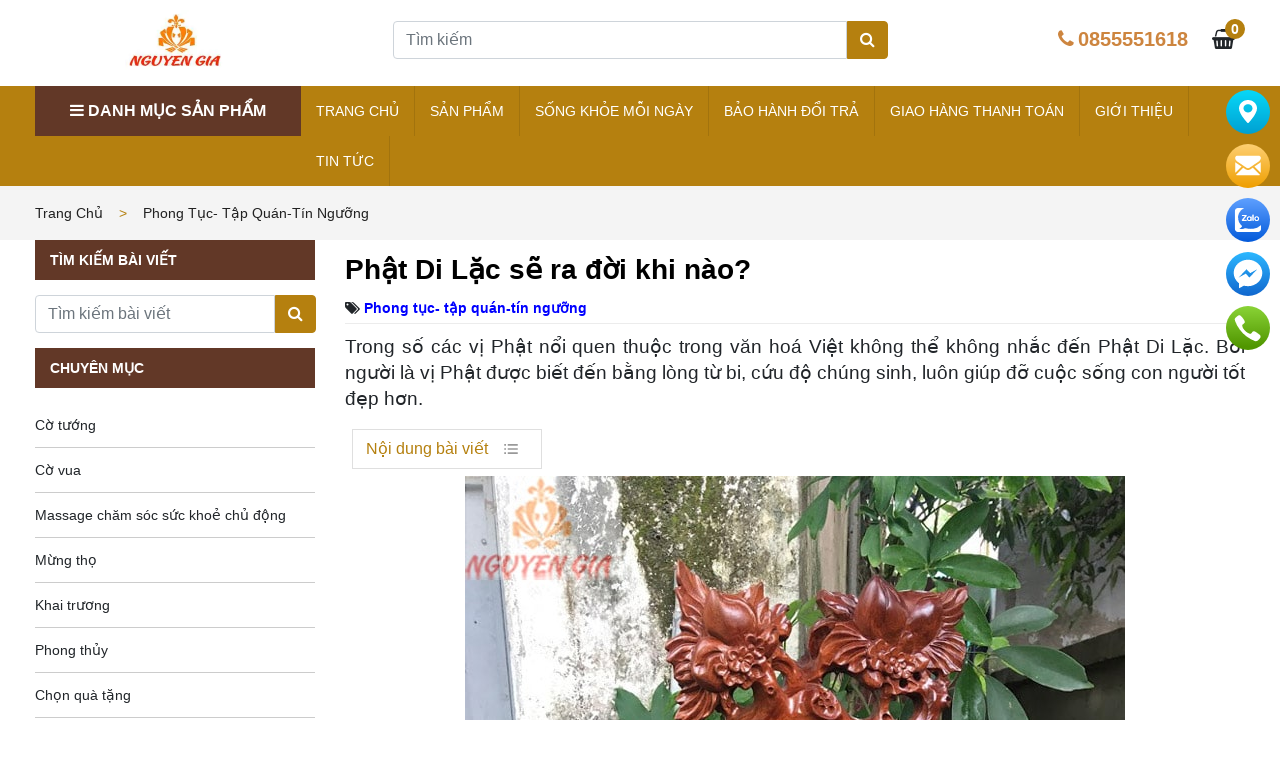

--- FILE ---
content_type: text/html; charset=UTF-8
request_url: https://dogomynghenguyengia.com/phat-di-lac-se-ra-doi-khi-nao
body_size: 45611
content:

<!DOCTYPE html>
<html lang="vi">

<head>

    <meta name="viewport" content="width=device-width, initial-scale=1">
    <meta http-equiv="Content-Type" content="text/html; charset=UTF-8">

    <link rel="preconnect" href="https://dogomynghenguyengia.com/">
    <link rel="dns-prefetch" href="https://dogomynghenguyengia.com/">
    <link rel="preconnect" href="//pagead2.googlesyndication.com">
    <link rel="dns-prefetch" href="//pagead2.googlesyndication.com">
    <link rel="preconnect" href="//www.gstatic.com">
    <link rel="dns-prefetch" href="//www.gstatic.com">
    <link rel="preconnect" href="//fonts.gstatic.com">
    <link rel="dns-prefetch" href="//fonts.gstatic.com">
    <link rel="preconnect" href="//googleads.g.doubleclick.net">
    <link rel="dns-prefetch" href="//googleads.g.doubleclick.net">
    <link rel="preconnect" href="//tpc.googlesyndication.com">
    <link rel="dns-prefetch" href="//tpc.googlesyndication.com">
    <link rel="preconnect" href="//www.googletagservices.com">
    <link rel="dns-prefetch" href="//www.googletagservices.com">
    <link rel="preconnect" href="//www.google-analytics.com">
    <link rel="dns-prefetch" href="//www.google-analytics.com">
    <link rel="preconnect" href="//www.googletagmanager.com">
    <link rel="dns-prefetch" href="//www.googletagmanager.com">
    <link rel="preconnect" href="//cdn.jsdelivr.net">
    <link rel="dns-prefetch" href="//cdn.jsdelivr.net">
    <link rel="preconnect" href="//ajax.googleapis.com">
    <link rel="dns-prefetch" href="//ajax.googleapis.com">
    <link href="//cloudflare.com" rel="dns-prefetch">
    <link href="//ajax.cloudflare.com" rel="dns-prefetch">
    <link href="https://cdnjs.cloudflare.com" rel="preconnect">

    <link href="//cdnjs.com" rel="dns-prefetch">
    <link href="//dmca.com" rel="dns-prefetch">
    <link href="//fontawesome.com" rel="dns-prefetch">
    <link href="//jquery.com" rel="dns-prefetch">
    <link href="//www.google-analytics.com" rel="dns-prefetch">
    <link href="//www.googletagmanager.com" rel="dns-prefetch">
    <link href="//facebook.net" rel="dns-prefetch">
    <link href="//www.facebook.com" rel="dns-prefetch">
    <link href="//fontawesome.com" rel="dns-prefetch">
    <link href="//gstatic.com" rel="dns-prefetch">

    <link href="https://cdnjs.com" rel="preconnect">
    <link href="https://images.dmca.com" rel="preconnect">
    <link href="https://fontawesome.com" rel="preconnect">
    <link href="https://code.jquery.com" rel="preconnect">
    <link href="https://www.google-analytics.com" rel="preconnect">
    <link href="https://www.googletagmanager.com" rel="preconnect">
    <link href="https://connect.facebook.net" rel="preconnect">
    <link href="https://www.facebook.com" rel="preconnect">
    <link href="https://use.fontawesome.com" rel="preconnect">
    <link href="https://www.youtube.com/" rel="preconnect">

    <meta name="author" content="dogomynghenguyengia.com">
    <meta name="theme-color" content="#081A48">
    <meta property="fb:app_id" content="298669838106218">
            <title>Phật Di Lặc sẽ ra đời khi nào?</title>
        <meta name="description" content="Trong số các vị Phật nổi quen thuộc trong văn hoá Việt không thể không nhắc đến Phật Di Lặc. Bởi người là vị Phật được biết đến bằng lòng từ bi..." />
        <meta name="keywords" content="Phật Di Lặc sẽ ra đời khi nào" />
        <!--Meta Facebook Page Other-->
        <meta property="og:type" content="article" />
        <meta property="og:title" content="Phật Di Lặc sẽ ra đời khi nào?" />
        <meta property="og:description" content="Trong số các vị Phật nổi quen thuộc trong văn hoá Việt không thể không nhắc đến Phật Di Lặc. Bởi người là vị Phật được biết đến bằng lòng từ bi..." />
        <meta property="og:image" content="https://dogomynghenguyengia.com/uploads/thumb/2021/tuong/phat-di-lac-go-600x315.webp" />
        <meta property="og:url" content="https://dogomynghenguyengia.com/phat-di-lac-se-ra-doi-khi-nao" />
        <!--Meta Facebook Page Other-->
        <link rel="canonical" href="https://dogomynghenguyengia.com/phat-di-lac-se-ra-doi-khi-nao" />
        <meta name="robots" content="index, follow" />
        <meta name="Googlebot-News" content="index, follow" />
        <link rel="shortcut icon" href="https://dogomynghenguyengia.com/public/favicon.png" />

    <meta name="google-site-verification" content="QQ8R8lGz3ByRaIJi_AmdEsh0P6ZoSSBV2vpxU0BoROQ" />
    <meta name="google-site-verification" content="dSN2ojzy81Vt_OwVMbmUzqspguvIpVz4X0O9TRou0P8" />
    <meta name="google-site-verification" content="_sEp7tIbsUOOS1G-Hkmaf2K1kZG7t6Vz48JN5-rOPGQ" />
    <meta name="facebook-domain-verification" content="rfgmrf01fs34hfnnaxcz9iy5yotwws" />
    <meta name="p:domain_verify" content="b1251a00c5b000650c2d729625e1b35e" />
    <!-- Google tag (gtag.js) -->
        <script async src="https://www.googletagmanager.com/gtag/js?id=G-2H6KLJ2TYL"></script>
        <script>
        window.dataLayer = window.dataLayer || [];
        function gtag(){dataLayer.push(arguments);}
        gtag('js', new Date());

        gtag('config', 'G-2H6KLJ2TYL');
    </script>
    
    <script type="application/ld+json">{
    "@context": "https://schema.org",
    "@type": "Organization",
    "url": "https://dogomynghenguyengia.com/",
    "logo": "https://dogomynghenguyengia.com/public/logo-pc.webp"
}</script>    <script type="application/ld+json">{
    "@context": "https://schema.org",
    "@type": "WebSite",
    "name": "Đồ gỗ mỹ nghệ | Tượng gỗ mỹ nghệ | Mỹ nghệ Nguyễn Gia",
    "alternateName": "#1 Đồ gỗ mỹ nghệ | Tượng gỗ mỹ nghệ | Mỹ nghệ Nguyễn Gia",
    "url": "https://dogomynghenguyengia.com/",
    "potentialAction": {
        "@type": "SearchAction",
        "target": "https:\/\/dogomynghenguyengia.com\/\/tim-kiem?keyword{search_term_string}",
        "query-input": "required name=search_term_string"
    }
}</script>    <script type="application/ld+json">{
            "@context": "http://schema.org",
            "@type": "Person",
            "name": "Nguyễn Đình Tuấn",
            "jobTitle": "CEO",
            "image": "https://www.facebook.com/photo.php?fbid=2016044731798818&set=a.101662066570437&type=3&theater",
            "worksFor": "Mỹ nghệ Nguyễn Gia",
            "url": "https://dogomynghenguyengia.com/",
            "sameAs": ["https://www.facebook.com/tuancoi.nguyen"],
            "AlumniOf": ["Trường Trung học phổ thông Tân Dân", "HUST university"],
            "address": {
                "@type": "PostalAddress",
                "addressLocality": "Hà Nội",
                "addressRegion": "vietnam"
            }
        }</script>    <script type="application/ld+json">{
    "@context": "https://schema.org",
    "@type": "Store",
    "@id": "https://dogomynghenguyengia.com/",
    "url": "https://dogomynghenguyengia.com/",
    "logo": "https://dogomynghenguyengia.com/public/logo-pc.webp",
    "image": "https://dogomynghenguyengia.com/public/logo-pc.webp",
    "priceRange": "1000VNĐ-100000000VNĐ",
    "hasMap": "https://www.google.com/maps/place/M%E1%BB%B9+ngh%E1%BB%87+Nguy%E1%BB%85n+Gia/@20.9599187,105.7886215,17z/data=!3m1!4b1!4m6!3m5!1s0x3135adca54d07d99:0x5759bcaa51fbbbcf!8m2!3d20.9599187!4d105.7886215!16s%2Fg%2F11fcmjtlkw?hl=vi&entry=tts",
    "email": "mailto:dogomynghenguyengia@gmail.com",
    "founder": "Nguyen Dinh Tuan",
    "address": {
        "@type": "PostalAddress",
        "addressLocality": "Hà Đông",
        "addressCountry": "Viet Nam",
        "addressRegion": "Hà Nội",
        "postalCode": "100000",
        "streetAddress": "Trạm y tế, Đa Sỹ, Hà Đông, Hà Nội 100000, Việt Nam"
    },
    "description": "#1 Đồ gỗ mỹ nghệ | Tượng gỗ mỹ nghệ | Mỹ nghệ Nguyễn Gia",
    "name": "Mỹ nghệ Nguyễn Gia",
    "telephone": "0855-551-618",
    "openingHoursSpecification": [
        {
            "@type": "OpeningHoursSpecification",
            "dayOfWeek": [
                "Monday",
                "Tuesday",
                "Wednesday",
                "Thursday",
                "Friday"
            ],
            "opens": "08:00",
            "closes": "21:00"
        },
        {
            "@type": "OpeningHoursSpecification",
            "dayOfWeek": [
                "Saturday"
            ],
            "opens": "8:00",
            "closes": "21:00"
        }
    ],
    "geo": {
        "@type": "GeoCoordinates",
        "latitude": "20.9599187",
        "longitude": "105.7886215"
    },
    "sameAs": [
        "https://www.facebook.com/dogomynghenguyengia",
        "https://www.youtube.com/@MyngheNguyenGia",
        "https://twitter.com/@dogonguyengia",
        "https://www.linkedin.com/in/m%E1%BB%B9-ngh%E1%BB%87-nguy%E1%BB%85n-gia-08b161171/",
        "https://www.pinterest.com/mynghenguyengia/",
        "https://medium.com/@mynghenguyengia",
        "https://www.tiktok.com/@mynghenguyengia",
        "https://www.reddit.com/user/dogomynghenguyengia/",
        "https://www.tumblr.com/mynghenguyengia",
        "https://www.flickr.com/photos/mynghenguyengia/"
    ]
}</script>    
        <link rel="stylesheet" href="https://dogomynghenguyengia.com/public/css/all_minify.min.css?v=2.0.1">
    <style>
                
        .video-wrapper {
   position: relative;
  width: 100%;
  padding-bottom: 177.78%; /* 16/9 = 56.25% → 9/16 = 177.78% */
  height: 0;
  overflow: hidden;
}

.video-wrapper iframe {
  position: absolute;
  top: 0;
  left: 0;
  width: 100%;
  height: 100%;
}
/* PC: override chiều cao cố định 800px */
@media (min-width: 1024px) {
  .video-wrapper {
    padding-bottom: 0;   /* bỏ tỷ lệ */
    height: 800px;       /* fix chiều cao */
  }
}
    </style>
    <script>
        var urlCurrentMenu = window.location.href,
            urlCurrent = window.location.href,
            segment = 'https://dogomynghenguyengia.com/phat-di-lac-se-ra-doi-khi-nao',
            base_url = 'https://dogomynghenguyengia.com/',
            media_url = 'https://dogomynghenguyengia.com/uploads//',
            csrf_cookie_name = 'csrf_cookie_name',
            csrf_token_name = 'ci_csrf_token',
            csrf_token_hash = '',
            font_awesome = "https://dogomynghenguyengia.com/public/css/font-awesome.css?v=2.0.1";
    </script>
</head>

<body class="post__detail">
    <header>
    <div class="header_middle">
        <div class="container">
            <div class="row align-items-center pb-lg-3">
                <div class="col-3 d-block d-lg-none">
                    <span id="openMenu" class="open-menu">
                        <i class="fa fa-bars"></i>
                    </span>
                </div>
                <div class="col-6 col-lg-3">
                    <div class="logo">
                        <a class="d-block d-md-none" href="https://dogomynghenguyengia.com/">
                            <img src="https://dogomynghenguyengia.com/public/logo.webp?v=1" alt="Trang chủ">
                        </a>
                        <a class="d-none d-md-block" href="https://dogomynghenguyengia.com/">
                            <img src="https://dogomynghenguyengia.com/public/logo-pc.webp?v=1" alt="Trang chủ">
                        </a>
                    </div>
                </div>
                <div class="col-lg-6 d-none d-lg-block">
                    <form role="search" method="get" class="searchform mr-5 ml-5" action="https://dogomynghenguyengia.com/tim-kiem">
                        <div class="input-group">
                            <input type="text" class="form-control" name="keyword" placeholder="Tìm kiếm">
                            <div class="input-group-prepend">
                                <button class="searchsubmit btn btn-primary" type="submit">
                                    <i class="fa fa-search"></i>
                                </button>
                            </div>
                        </div>
                    </form>
                </div>
                <div class="col-3 col-lg-3">
                    <ul class="top-icon">
                        <li class="hotline-top">
                            <span><i class="fa fa-phone"></i></span>
                            <a href="tel:0855551618">0855551618</a>
                        </li>
                        <li class="mini_cart_wrapper">
                            <a href="https://dogomynghenguyengia.com/cart.html" rel="nofollow">
                                <i class="fa fa-shopping-basket"></i>
                                <span class="cart_count">
                                    <b>0</b>
                                </span>
                            </a>
                        </li>
                        <li class="icon-search">
                            <i class="fa fa-search"></i>
                        </li>
                    </ul>
                </div>

            </div>
        </div>

        <div class="header_bottom">
            <div class="container">
                <div class="d-flex">
                    <div class="categories_menu">
                        <h2 class="categories_title">
                            <i class="fa fa-bars"></i>
                            <span>DANH MỤC SẢN PHẨM</span>
                        </h2>
                        <div class="widget-category">
                            <ul id='navSidebarHome' class='menu-sidebar-home'><li class="menu-sidebar-home-item"><a href="https://dogomynghenguyengia.com/bo-ban-co-tuong-co-vua" title="Bộ cờ tướng, cờ vua">Bộ cờ tướng, cờ vua</a><ul class='sub-menu'><li class="menu-sidebar-home-item"><a href="https://dogomynghenguyengia.com/bo-ban-co-tuong-co-vua/ban-co-tuong" title="Bàn cờ tướng">Bàn cờ tướng</a></li><li class="menu-sidebar-home-item"><a href="https://dogomynghenguyengia.com/bo-ban-co-tuong-co-vua/bo-co-tuong" title="Bộ cờ tướng">Bộ cờ tướng</a></li><li class="menu-sidebar-home-item"><a href="https://dogomynghenguyengia.com/bo-ban-co-tuong-co-vua/quan-co-tuong" title="Quân cờ tướng">Quân cờ tướng</a></li><li class="menu-sidebar-home-item"><a href="https://dogomynghenguyengia.com/bo-ban-co-tuong-co-vua/ban-co-vua" title="Bàn cờ vua">Bàn cờ vua</a></li><li class="menu-sidebar-home-item"><a href="https://dogomynghenguyengia.com/bo-ban-co-tuong-co-vua/bo-co-vua" title="Bộ cờ vua">Bộ cờ vua</a></li><li class="menu-sidebar-home-item"><a href="https://dogomynghenguyengia.com/bo-ban-co-tuong-co-vua/quan-co-vua" title="Quân cờ vua">Quân cờ vua</a></li></ul></li><li class="menu-sidebar-home-item"><a href="https://dogomynghenguyengia.com/hop-go" title="Hộp gỗ">Hộp gỗ</a><ul class='sub-menu'><li class="menu-sidebar-home-item"><a href="https://dogomynghenguyengia.com/hop-go/hop-dung-tien-bang-go" title="Hộp đựng tiền bằng gỗ">Hộp đựng tiền bằng gỗ</a></li><li class="menu-sidebar-home-item"><a href="https://dogomynghenguyengia.com/hop-go/hop-dung-trang-suc" title="Hộp đựng trang sức">Hộp đựng trang sức</a></li><li class="menu-sidebar-home-item"><a href="https://dogomynghenguyengia.com/hop-go/gia-do-dien-thoai" title="Giá đỡ điện thoại">Giá đỡ điện thoại</a></li><li class="menu-sidebar-home-item"><a href="https://dogomynghenguyengia.com/hop-go/do-dung-nha-bep" title="Đồ dùng nhà bếp">Đồ dùng nhà bếp</a></li><li class="menu-sidebar-home-item"><a href="https://dogomynghenguyengia.com/hop-go/hop-dung-my-pham" title="Hộp đựng mỹ phẩm">Hộp đựng mỹ phẩm</a></li></ul></li><li class="menu-sidebar-home-item"><a href="https://dogomynghenguyengia.com/dung-cu-massage-bang-go" title="Dụng cụ massage bằng gỗ">Dụng cụ massage bằng gỗ</a><ul class='sub-menu'><li class="menu-sidebar-home-item"><a href="https://dogomynghenguyengia.com/dung-cu-massage-bang-go/dung-cu-bam-huyet" title="Dụng cụ bấm huyệt">Dụng cụ bấm huyệt</a></li><li class="menu-sidebar-home-item"><a href="https://dogomynghenguyengia.com/dung-cu-massage-bang-go/dung-cu-massage" title="Dụng cụ massage">Dụng cụ massage</a></li></ul></li><li class="menu-sidebar-home-item"><a href="https://dogomynghenguyengia.com/massage-cham-soc-suc-khoe-chu-dong" title="Sống khỏe mỗi ngày">Sống khỏe mỗi ngày</a></li><li class="menu-sidebar-home-item"><a href="https://dogomynghenguyengia.com/do-dung-van-phong" title="Đồ dùng văn phòng">Đồ dùng văn phòng</a><ul class='sub-menu'><li class="menu-sidebar-home-item"><a href="https://dogomynghenguyengia.com/do-dung-van-phong/but-ky-ten" title="Viết ký tên-Bút ký tên">Viết ký tên-Bút ký tên</a></li><li class="menu-sidebar-home-item"><a href="https://dogomynghenguyengia.com/hop-go/hop-dung-con-dau" title="Hộp đựng con dấu">Hộp đựng con dấu</a></li></ul></li><li class="menu-sidebar-home-item"><a href="https://dogomynghenguyengia.com/phu-kien-ban-tra" title="Phụ kiện bàn trà">Phụ kiện bàn trà</a><ul class='sub-menu'><li class="menu-sidebar-home-item"><a href="https://dogomynghenguyengia.com/phu-kien-ban-tra/khay-tra-go" title="Khay trà gỗ">Khay trà gỗ</a></li><li class="menu-sidebar-home-item"><a href="https://dogomynghenguyengia.com/phu-kien-ban-tra/gat-tan" title="Gạt tàn">Gạt tàn</a></li><li class="menu-sidebar-home-item"><a href="https://dogomynghenguyengia.com/phu-kien-ban-tra/hop-dung-tra" title="Hộp đựng trà">Hộp đựng trà</a></li><li class="menu-sidebar-home-item"><a href="https://dogomynghenguyengia.com/phu-kien-ban-tra/hop-dung-khan-giay" title="Hộp đựng khăn giấy">Hộp đựng khăn giấy</a></li><li class="menu-sidebar-home-item"><a href="https://dogomynghenguyengia.com/phu-kien-ban-tra/hop-dung-tam" title="Hộp đựng tăm">Hộp đựng tăm</a></li><li class="menu-sidebar-home-item"><a href="https://dogomynghenguyengia.com/phu-kien-ban-tra/khay-dung-mut-tet" title="Khay đựng mứt tết">Khay đựng mứt tết</a></li><li class="menu-sidebar-home-item"><a href="https://dogomynghenguyengia.com/phu-kien-ban-tra/bo-am-tra-bang-go" title="Bộ ấm trà bằng gỗ">Bộ ấm trà bằng gỗ</a></li></ul></li><li class="menu-sidebar-home-item"><a href="https://dogomynghenguyengia.com/tuong-go" title="Tượng gỗ">Tượng gỗ</a><ul class='sub-menu'><li class="menu-sidebar-home-item"><a href="https://dogomynghenguyengia.com/tuong-go/tuong-de-o-to-ban-lam-viec" title="Tượng phật để ô tô, bàn làm việc">Tượng phật để ô tô, bàn làm việc</a></li><li class="menu-sidebar-home-item"><a href="https://dogomynghenguyengia.com/tuong-go/phat-di-lac" title="Phật di lặc">Phật di lặc</a></li><li class="menu-sidebar-home-item"><a href="https://dogomynghenguyengia.com/tuong-go/than-tai-tho-dia" title="Thần Tài Thổ Địa">Thần Tài Thổ Địa</a></li><li class="menu-sidebar-home-item"><a href="https://dogomynghenguyengia.com/tuong-go/tuong-quan-the-am-bo-tat" title="Tượng quan thế âm bồ tát">Tượng quan thế âm bồ tát</a></li><li class="menu-sidebar-home-item"><a href="https://dogomynghenguyengia.com/tuong-go/dat-ma-su-to" title="Đạt ma sư tổ">Đạt ma sư tổ</a></li><li class="menu-sidebar-home-item"><a href="https://dogomynghenguyengia.com/tuong-go/anh-hung-dan-toc" title="Anh hùng dân tộc">Anh hùng dân tộc</a></li><li class="menu-sidebar-home-item"><a href="https://dogomynghenguyengia.com/tuong-go/tuong-quan-cong" title="Tượng quan công - Khổng minh">Tượng quan công - Khổng minh</a></li><li class="menu-sidebar-home-item"><a href="https://dogomynghenguyengia.com/tuong-go/coc-ngam-tien" title="Cóc ngậm tiền">Cóc ngậm tiền</a></li><li class="menu-sidebar-home-item"><a href="https://dogomynghenguyengia.com/tuong-go/van-su-tuy-duyen" title="Vạn sự tùy duyên">Vạn sự tùy duyên</a></li><li class="menu-sidebar-home-item"><a href="https://dogomynghenguyengia.com/tuong-go/luc-binh-go" title="Lục bình gỗ">Lục bình gỗ</a></li><li class="menu-sidebar-home-item"><a href="https://dogomynghenguyengia.com/tuong-go/chuc-phuc" title="Chúc phúc">Chúc phúc</a></li><li class="menu-sidebar-home-item"><a href="https://dogomynghenguyengia.com/tuong-go/lua-bonsai" title="Lũa bonsai">Lũa bonsai</a></li><li class="menu-sidebar-home-item"><a href="https://dogomynghenguyengia.com/tuong-go/la-vong" title="Lã vọng">Lã vọng</a></li><li class="menu-sidebar-home-item"><a href="https://dogomynghenguyengia.com/tuong-go/phuc-loc-tho" title="Phúc lộc thọ">Phúc lộc thọ</a></li><li class="menu-sidebar-home-item"><a href="https://dogomynghenguyengia.com/tuong-go/bo-tuong-tam-khong" title="Bộ tượng tam không">Bộ tượng tam không</a></li><li class="menu-sidebar-home-item"><a href="https://dogomynghenguyengia.com/tuong-go/tuong-12-con-giap" title="Tượng 12 con giáp">Tượng 12 con giáp</a></li></ul></li><li class="menu-sidebar-home-item"><a href="https://dogomynghenguyengia.com/vong-tay-go" title="Vòng tay gỗ">Vòng tay gỗ</a><ul class='sub-menu'><li class="menu-sidebar-home-item"><a href="https://dogomynghenguyengia.com/vong-tay-go/vong-bach-xanh" title="Vòng gỗ bách xanh">Vòng gỗ bách xanh</a></li><li class="menu-sidebar-home-item"><a href="https://dogomynghenguyengia.com/vong-tay-go/vong-go-huyet-long" title="Vòng gỗ huyết long">Vòng gỗ huyết long</a></li><li class="menu-sidebar-home-item"><a href="https://dogomynghenguyengia.com/vong-tay-go/vong-tay-go-ngoc-am" title="Vòng tay gỗ Ngọc Am">Vòng tay gỗ Ngọc Am</a></li><li class="menu-sidebar-home-item"><a href="https://dogomynghenguyengia.com/vong-tay-go/vong-go-xa-xi" title="Vòng gỗ xá xị">Vòng gỗ xá xị</a></li><li class="menu-sidebar-home-item"><a href="https://dogomynghenguyengia.com/vong-tay-go/vong-tay-go-sua" title="Vòng tay gỗ sưa">Vòng tay gỗ sưa</a></li></ul></li><li class="menu-sidebar-home-item"><a href="https://dogomynghenguyengia.com/decor-trang-tri" title="Decor trang trí">Decor trang trí</a><ul class='sub-menu'><li class="menu-sidebar-home-item"><a href="https://dogomynghenguyengia.com/decor-trang-tri/trang-tri-phong-khach" title="Trang trí phòng khách">Trang trí phòng khách</a></li><li class="menu-sidebar-home-item"><a href="https://dogomynghenguyengia.com/decor-trang-tri/trang-tri-ban-lam-viec" title="Trang trí bàn làm việc">Trang trí bàn làm việc</a></li><li class="menu-sidebar-home-item"><a href="https://dogomynghenguyengia.com/decor-trang-tri/trang-tri-phong-ngu" title="Trang trí phòng ngủ">Trang trí phòng ngủ</a></li><li class="menu-sidebar-home-item"><a href="https://dogomynghenguyengia.com/decor-trang-tri/trang-tri-phong-lam-viec" title="Trang trí phòng làm việc">Trang trí phòng làm việc</a></li></ul></li><li class="menu-sidebar-home-item"><a href="https://dogomynghenguyengia.com/qua-tang-qua-tet" title="Quà tặng - Quà tết">Quà tặng - Quà tết</a><ul class='sub-menu'><li class="menu-sidebar-home-item"><a href="https://dogomynghenguyengia.com/qua-tang-qua-tet/qua-tan-gia" title="Quà Tân Gia">Quà Tân Gia</a></li><li class="menu-sidebar-home-item"><a href="https://dogomynghenguyengia.com/qua-tang-qua-tet/qua-khai-truong" title="Quà Khai Trương">Quà Khai Trương</a></li><li class="menu-sidebar-home-item"><a href="https://dogomynghenguyengia.com/qua-tang-qua-tet/qua-ky-niem-ngay-cuoi" title="Quà kỷ niệm ngày cưới">Quà kỷ niệm ngày cưới</a></li><li class="menu-sidebar-home-item"><a href="https://dogomynghenguyengia.com/qua-tang-qua-tet/qua-sinh-nhat-cho-bo" title="Quà sinh nhật cho bố">Quà sinh nhật cho bố</a></li><li class="menu-sidebar-home-item"><a href="https://dogomynghenguyengia.com/qua-tang-qua-tet/qua-mung-tho" title="Quà mừng thọ">Quà mừng thọ</a></li><li class="menu-sidebar-home-item"><a href="https://dogomynghenguyengia.com/qua-tang-qua-tet/qua-cuoi-handmade" title="Quà cưới handmade">Quà cưới handmade</a></li><li class="menu-sidebar-home-item"><a href="https://dogomynghenguyengia.com/qua-tang-qua-tet/qua-tang-phong-thuy" title="Quà tặng phong thủy">Quà tặng phong thủy</a></li><li class="menu-sidebar-home-item"><a href="https://dogomynghenguyengia.com/qua-tang-qua-tet/qua-tet" title="Quà tết">Quà tết</a></li></ul></li><li class="menu-sidebar-home-item"><a href="https://dogomynghenguyengia.com/do-tho-cung" title="Đồ thờ cúng">Đồ thờ cúng</a><ul class='sub-menu'><li class="menu-sidebar-home-item"><a href="https://dogomynghenguyengia.com/do-tho-cung/den-tho" title="Đèn thờ">Đèn thờ</a></li><li class="menu-sidebar-home-item"><a href="https://dogomynghenguyengia.com/do-tho-cung/dung-cu-dot-xong-tram-huong" title="Dụng cụ đốt (xông) trầm hương">Dụng cụ đốt (xông) trầm hương</a></li></ul></li></ul>                        </div>
                    </div>
                    <nav class="nav-bar">
                        <ul id='mainMenu' class='main-menu'><li class="main-menu-item"><a href="https://dogomynghenguyengia.com/" title="Trang chủ">Trang chủ</a></li><li class="main-menu-item"><a href="https://dogomynghenguyengia.com/san-pham" title="Sản phẩm">Sản phẩm</a><ul class='sub-menu'><li class="main-menu-item"><a href="https://dogomynghenguyengia.com/bo-ban-co-tuong-co-vua" title="Bộ cờ tướng, cờ vua">Bộ cờ tướng, cờ vua</a><ul class='sub-menu'><li class="main-menu-item"><a href="https://dogomynghenguyengia.com/bo-ban-co-tuong-co-vua/ban-co-tuong" title="Bàn cờ tướng">Bàn cờ tướng</a></li><li class="main-menu-item"><a href="https://dogomynghenguyengia.com/bo-ban-co-tuong-co-vua/bo-co-tuong" title="Bộ cờ tướng">Bộ cờ tướng</a></li><li class="main-menu-item"><a href="https://dogomynghenguyengia.com/bo-ban-co-tuong-co-vua/quan-co-tuong" title="Quân cờ tướng">Quân cờ tướng</a></li><li class="main-menu-item"><a href="https://dogomynghenguyengia.com/bo-ban-co-tuong-co-vua/ban-co-vua" title="Bàn cờ vua">Bàn cờ vua</a></li><li class="main-menu-item"><a href="https://dogomynghenguyengia.com/bo-ban-co-tuong-co-vua/bo-co-vua" title="Bộ cờ vua">Bộ cờ vua</a></li><li class="main-menu-item"><a href="https://dogomynghenguyengia.com/bo-ban-co-tuong-co-vua/quan-co-vua" title="Quân cờ vua">Quân cờ vua</a></li></ul></li><li class="main-menu-item"><a href="https://dogomynghenguyengia.com/hop-go" title="Hộp gỗ">Hộp gỗ</a><ul class='sub-menu'><li class="main-menu-item"><a href="https://dogomynghenguyengia.com/hop-go/hop-dung-tien-bang-go" title="Hộp đựng tiền bằng gỗ">Hộp đựng tiền bằng gỗ</a></li><li class="main-menu-item"><a href="https://dogomynghenguyengia.com/hop-go/hop-dung-trang-suc" title="Hộp đựng trang sức">Hộp đựng trang sức</a></li><li class="main-menu-item"><a href="https://dogomynghenguyengia.com/hop-go/gia-do-dien-thoai" title="Giá đỡ điện thoại">Giá đỡ điện thoại</a></li><li class="main-menu-item"><a href="https://dogomynghenguyengia.com/hop-go/do-dung-nha-bep" title="Đồ dùng nhà bếp">Đồ dùng nhà bếp</a></li><li class="main-menu-item"><a href="https://dogomynghenguyengia.com/hop-go/hop-dung-my-pham" title="Hộp đựng mỹ phẩm">Hộp đựng mỹ phẩm</a></li></ul></li><li class="main-menu-item"><a href="https://dogomynghenguyengia.com/dung-cu-massage-bang-go" title="Dụng cụ massage bằng gỗ">Dụng cụ massage bằng gỗ</a><ul class='sub-menu'><li class="main-menu-item"><a href="https://dogomynghenguyengia.com/dung-cu-massage-bang-go/dung-cu-bam-huyet" title="Dụng cụ bấm huyệt">Dụng cụ bấm huyệt</a></li><li class="main-menu-item"><a href="https://dogomynghenguyengia.com/dung-cu-massage-bang-go/dung-cu-massage" title="Dụng cụ massage">Dụng cụ massage</a></li></ul></li><li class="main-menu-item"><a href="https://dogomynghenguyengia.com/do-dung-van-phong" title="Đồ dùng văn phòng">Đồ dùng văn phòng</a><ul class='sub-menu'><li class="main-menu-item"><a href="https://dogomynghenguyengia.com/do-dung-van-phong/but-ky-ten" title="Viết ký tên-Bút ký tên">Viết ký tên-Bút ký tên</a></li><li class="main-menu-item"><a href="https://dogomynghenguyengia.com/hop-go/hop-dung-con-dau" title="Hộp đựng con dấu">Hộp đựng con dấu</a></li></ul></li><li class="main-menu-item"><a href="https://dogomynghenguyengia.com/phu-kien-ban-tra" title="Phụ kiện bàn trà">Phụ kiện bàn trà</a><ul class='sub-menu'><li class="main-menu-item"><a href="https://dogomynghenguyengia.com/phu-kien-ban-tra/khay-tra-go" title="Khay trà gỗ">Khay trà gỗ</a></li><li class="main-menu-item"><a href="https://dogomynghenguyengia.com/phu-kien-ban-tra/gat-tan" title="Gạt tàn">Gạt tàn</a></li><li class="main-menu-item"><a href="https://dogomynghenguyengia.com/phu-kien-ban-tra/hop-dung-tra" title="Hộp đựng trà">Hộp đựng trà</a></li><li class="main-menu-item"><a href="https://dogomynghenguyengia.com/phu-kien-ban-tra/hop-dung-khan-giay" title="Hộp đựng khăn giấy">Hộp đựng khăn giấy</a></li><li class="main-menu-item"><a href="https://dogomynghenguyengia.com/phu-kien-ban-tra/hop-dung-tam" title="Hộp đựng tăm">Hộp đựng tăm</a></li><li class="main-menu-item"><a href="https://dogomynghenguyengia.com/phu-kien-ban-tra/khay-dung-mut-tet" title="Khay đựng mứt tết">Khay đựng mứt tết</a></li></ul></li><li class="main-menu-item"><a href="https://dogomynghenguyengia.com/tuong-go" title="Tượng gỗ">Tượng gỗ</a><ul class='sub-menu'><li class="main-menu-item"><a href="https://dogomynghenguyengia.com/tuong-go/tuong-de-o-to-ban-lam-viec" title="Tượng phật để ô tô, bàn làm việc">Tượng phật để ô tô, bàn làm việc</a></li><li class="main-menu-item"><a href="https://dogomynghenguyengia.com/tuong-go/phat-di-lac" title="Phật di lặc">Phật di lặc</a></li><li class="main-menu-item"><a href="https://dogomynghenguyengia.com/tuong-go/anh-hung-dan-toc" title="Anh hùng dân tộc">Anh hùng dân tộc</a></li><li class="main-menu-item"><a href="https://dogomynghenguyengia.com/tuong-go/tuong-quan-cong" title="Tượng quan công - Khổng minh">Tượng quan công - Khổng minh</a></li><li class="main-menu-item"><a href="https://dogomynghenguyengia.com/tuong-go/phuc-loc-tho" title="Phúc lộc thọ">Phúc lộc thọ</a></li><li class="main-menu-item"><a href="https://dogomynghenguyengia.com/tuong-go/tuong-12-con-giap" title="Tượng 12 con giáp">Tượng 12 con giáp</a></li><li class="main-menu-item"><a href="https://dogomynghenguyengia.com/tuong-go/than-tai-tho-dia" title="Thần Tài Thổ Địa">Thần Tài Thổ Địa</a></li><li class="main-menu-item"><a href="https://dogomynghenguyengia.com/tuong-go/tuong-quan-the-am-bo-tat" title="Tượng quan thế âm bồ tát">Tượng quan thế âm bồ tát</a></li><li class="main-menu-item"><a href="https://dogomynghenguyengia.com/tuong-go/ty-huu-phong-thuy" title="Tỳ hưu phong thủy">Tỳ hưu phong thủy</a></li><li class="main-menu-item"><a href="https://dogomynghenguyengia.com/tuong-go/dat-ma-su-to" title="Đạt ma sư tổ">Đạt ma sư tổ</a></li><li class="main-menu-item"><a href="https://dogomynghenguyengia.com/tuong-go/luc-binh-go" title="Lục bình gỗ">Lục bình gỗ</a></li><li class="main-menu-item"><a href="https://dogomynghenguyengia.com/tuong-go/lua-bonsai" title="Lũa bonsai">Lũa bonsai</a></li><li class="main-menu-item"><a href="https://dogomynghenguyengia.com/tuong-go/chuc-phuc" title="Chúc phúc">Chúc phúc</a></li><li class="main-menu-item"><a href="https://dogomynghenguyengia.com/tuong-go/bo-tuong-tam-khong" title="Bộ tượng tam không">Bộ tượng tam không</a></li><li class="main-menu-item"><a href="https://dogomynghenguyengia.com/tuong-go/coc-ngam-tien" title="Cóc ngậm tiền">Cóc ngậm tiền</a></li></ul></li><li class="main-menu-item"><a href="https://dogomynghenguyengia.com/vong-tay-go" title="Vòng tay gỗ">Vòng tay gỗ</a><ul class='sub-menu'><li class="main-menu-item"><a href="https://dogomynghenguyengia.com/vong-tay-go/vong-bach-xanh" title="Vòng gỗ bách xanh">Vòng gỗ bách xanh</a></li><li class="main-menu-item"><a href="https://dogomynghenguyengia.com/vong-tay-go/vong-go-huyet-long" title="Vòng gỗ huyết long">Vòng gỗ huyết long</a></li><li class="main-menu-item"><a href="https://dogomynghenguyengia.com/vong-tay-go/vong-tay-go-ngoc-am" title="Vòng tay gỗ Ngọc Am">Vòng tay gỗ Ngọc Am</a></li><li class="main-menu-item"><a href="https://dogomynghenguyengia.com/vong-tay-go/vong-tay-go-sua" title="Vòng tay gỗ sưa">Vòng tay gỗ sưa</a></li><li class="main-menu-item"><a href="https://dogomynghenguyengia.com/vong-tay-go/vong-go-xa-xi" title="Vòng gỗ xá xị">Vòng gỗ xá xị</a></li></ul></li><li class="main-menu-item"><a href="https://dogomynghenguyengia.com/do-tho-cung" title="Đồ thờ cúng">Đồ thờ cúng</a><ul class='sub-menu'><li class="main-menu-item"><a href="https://dogomynghenguyengia.com/do-tho-cung/den-tho" title="Đèn thờ">Đèn thờ</a></li><li class="main-menu-item"><a href="https://dogomynghenguyengia.com/do-tho-cung/dung-cu-dot-xong-tram-huong" title="Dụng cụ đốt (xông) trầm hương">Dụng cụ đốt (xông) trầm hương</a></li></ul></li></ul></li><li class="main-menu-item"><a href="https://dogomynghenguyengia.com/massage-cham-soc-suc-khoe-chu-dong" title="Sống khỏe mỗi ngày">Sống khỏe mỗi ngày</a></li><li class="main-menu-item"><a href="https://dogomynghenguyengia.com/chinh-sach-san-pham" title="Bảo hành đổi trả">Bảo hành đổi trả</a></li><li class="main-menu-item"><a href="https://dogomynghenguyengia.com/ho-tro-mua-hang" title="Giao hàng Thanh toán">Giao hàng Thanh toán</a></li><li class="main-menu-item"><a href="https://dogomynghenguyengia.com/gioi-thieu-do-go-my-nghe-nguyen-gia" title="Giới thiệu">Giới thiệu</a></li><li class="main-menu-item"><a href="https://dogomynghenguyengia.com/tin-tuc" title="Tin tức">Tin tức</a></li></ul>                    </nav>
                </div>

            </div>
        </div>
    </div>
    <ul id='mobileMenu' class='mobile-menu'><li class="mobile-menu-item"><a href="https://dogomynghenguyengia.com/" title="Trang chủ">Trang chủ</a></li><li class="mobile-menu-item"><a href="https://dogomynghenguyengia.com/san-pham" title="Sản phẩm">Sản phẩm</a><ul class='sub-menu'><li class="mobile-menu-item"><a href="https://dogomynghenguyengia.com/bo-ban-co-tuong-co-vua" title="Bộ cờ tướng, cờ vua">Bộ cờ tướng, cờ vua</a><ul class='sub-menu'><li class="mobile-menu-item"><a href="https://dogomynghenguyengia.com/bo-ban-co-tuong-co-vua/ban-co-tuong" title="Bàn cờ tướng">Bàn cờ tướng</a></li><li class="mobile-menu-item"><a href="https://dogomynghenguyengia.com/bo-ban-co-tuong-co-vua/bo-co-tuong" title="Bộ cờ tướng">Bộ cờ tướng</a></li><li class="mobile-menu-item"><a href="https://dogomynghenguyengia.com/bo-ban-co-tuong-co-vua/quan-co-tuong" title="Quân cờ tướng">Quân cờ tướng</a></li><li class="mobile-menu-item"><a href="https://dogomynghenguyengia.com/bo-ban-co-tuong-co-vua/ban-co-vua" title="Bàn cờ vua">Bàn cờ vua</a></li><li class="mobile-menu-item"><a href="https://dogomynghenguyengia.com/bo-ban-co-tuong-co-vua/bo-co-vua" title="Bộ cờ vua">Bộ cờ vua</a></li><li class="mobile-menu-item"><a href="https://dogomynghenguyengia.com/bo-ban-co-tuong-co-vua/quan-co-vua" title="Quân cờ vua">Quân cờ vua</a></li></ul></li><li class="mobile-menu-item"><a href="https://dogomynghenguyengia.com/hop-go" title="Hộp gỗ">Hộp gỗ</a><ul class='sub-menu'><li class="mobile-menu-item"><a href="https://dogomynghenguyengia.com/hop-go/hop-dung-tien-bang-go" title="Hộp đựng tiền bằng gỗ">Hộp đựng tiền bằng gỗ</a></li><li class="mobile-menu-item"><a href="https://dogomynghenguyengia.com/hop-go/hop-dung-trang-suc" title="Hộp đựng trang sức">Hộp đựng trang sức</a></li><li class="mobile-menu-item"><a href="https://dogomynghenguyengia.com/hop-go/gia-do-dien-thoai" title="Giá đỡ điện thoại">Giá đỡ điện thoại</a></li><li class="mobile-menu-item"><a href="https://dogomynghenguyengia.com/hop-go/do-dung-nha-bep" title="Đồ dùng nhà bếp">Đồ dùng nhà bếp</a></li><li class="mobile-menu-item"><a href="https://dogomynghenguyengia.com/hop-go/hop-dung-my-pham" title="Hộp đựng mỹ phẩm">Hộp đựng mỹ phẩm</a></li></ul></li><li class="mobile-menu-item"><a href="https://dogomynghenguyengia.com/dung-cu-massage-bang-go" title="Dụng cụ massage bằng gỗ">Dụng cụ massage bằng gỗ</a><ul class='sub-menu'><li class="mobile-menu-item"><a href="https://dogomynghenguyengia.com/dung-cu-massage-bang-go/dung-cu-bam-huyet" title="Dụng cụ bấm huyệt">Dụng cụ bấm huyệt</a></li><li class="mobile-menu-item"><a href="https://dogomynghenguyengia.com/dung-cu-massage-bang-go/dung-cu-massage" title="Dụng cụ massage">Dụng cụ massage</a></li></ul></li><li class="mobile-menu-item"><a href="https://dogomynghenguyengia.com/do-dung-van-phong" title="Đồ dùng văn phòng">Đồ dùng văn phòng</a><ul class='sub-menu'><li class="mobile-menu-item"><a href="https://dogomynghenguyengia.com/do-dung-van-phong/but-ky-ten" title="Viết ký tên-Bút ký tên">Viết ký tên-Bút ký tên</a></li><li class="mobile-menu-item"><a href="https://dogomynghenguyengia.com/hop-go/hop-dung-con-dau" title="Hộp đựng con dấu">Hộp đựng con dấu</a></li></ul></li><li class="mobile-menu-item"><a href="https://dogomynghenguyengia.com/phu-kien-ban-tra" title="Phụ kiện bàn trà">Phụ kiện bàn trà</a><ul class='sub-menu'><li class="mobile-menu-item"><a href="https://dogomynghenguyengia.com/phu-kien-ban-tra/khay-tra-go" title="Khay trà gỗ">Khay trà gỗ</a></li><li class="mobile-menu-item"><a href="https://dogomynghenguyengia.com/phu-kien-ban-tra/gat-tan" title="Gạt tàn">Gạt tàn</a></li><li class="mobile-menu-item"><a href="https://dogomynghenguyengia.com/phu-kien-ban-tra/hop-dung-tra" title="Hộp đựng trà">Hộp đựng trà</a></li><li class="mobile-menu-item"><a href="https://dogomynghenguyengia.com/phu-kien-ban-tra/hop-dung-khan-giay" title="Hộp đựng khăn giấy">Hộp đựng khăn giấy</a></li><li class="mobile-menu-item"><a href="https://dogomynghenguyengia.com/phu-kien-ban-tra/hop-dung-tam" title="Hộp đựng tăm">Hộp đựng tăm</a></li><li class="mobile-menu-item"><a href="https://dogomynghenguyengia.com/phu-kien-ban-tra/khay-dung-mut-tet" title="Khay đựng mứt tết">Khay đựng mứt tết</a></li></ul></li><li class="mobile-menu-item"><a href="https://dogomynghenguyengia.com/tuong-go" title="Tượng gỗ">Tượng gỗ</a><ul class='sub-menu'><li class="mobile-menu-item"><a href="https://dogomynghenguyengia.com/tuong-go/tuong-de-o-to-ban-lam-viec" title="Tượng phật để ô tô, bàn làm việc">Tượng phật để ô tô, bàn làm việc</a></li><li class="mobile-menu-item"><a href="https://dogomynghenguyengia.com/tuong-go/phat-di-lac" title="Phật di lặc">Phật di lặc</a></li><li class="mobile-menu-item"><a href="https://dogomynghenguyengia.com/tuong-go/anh-hung-dan-toc" title="Anh hùng dân tộc">Anh hùng dân tộc</a></li><li class="mobile-menu-item"><a href="https://dogomynghenguyengia.com/tuong-go/tuong-quan-cong" title="Tượng quan công - Khổng minh">Tượng quan công - Khổng minh</a></li><li class="mobile-menu-item"><a href="https://dogomynghenguyengia.com/tuong-go/phuc-loc-tho" title="Phúc lộc thọ">Phúc lộc thọ</a></li><li class="mobile-menu-item"><a href="https://dogomynghenguyengia.com/tuong-go/tuong-12-con-giap" title="Tượng 12 con giáp">Tượng 12 con giáp</a></li><li class="mobile-menu-item"><a href="https://dogomynghenguyengia.com/tuong-go/than-tai-tho-dia" title="Thần Tài Thổ Địa">Thần Tài Thổ Địa</a></li><li class="mobile-menu-item"><a href="https://dogomynghenguyengia.com/tuong-go/tuong-quan-the-am-bo-tat" title="Tượng quan thế âm bồ tát">Tượng quan thế âm bồ tát</a></li><li class="mobile-menu-item"><a href="https://dogomynghenguyengia.com/tuong-go/ty-huu-phong-thuy" title="Tỳ hưu phong thủy">Tỳ hưu phong thủy</a></li><li class="mobile-menu-item"><a href="https://dogomynghenguyengia.com/tuong-go/dat-ma-su-to" title="Đạt ma sư tổ">Đạt ma sư tổ</a></li><li class="mobile-menu-item"><a href="https://dogomynghenguyengia.com/tuong-go/luc-binh-go" title="Lục bình gỗ">Lục bình gỗ</a></li><li class="mobile-menu-item"><a href="https://dogomynghenguyengia.com/tuong-go/lua-bonsai" title="Lũa bonsai">Lũa bonsai</a></li><li class="mobile-menu-item"><a href="https://dogomynghenguyengia.com/tuong-go/chuc-phuc" title="Chúc phúc">Chúc phúc</a></li><li class="mobile-menu-item"><a href="https://dogomynghenguyengia.com/tuong-go/bo-tuong-tam-khong" title="Bộ tượng tam không">Bộ tượng tam không</a></li><li class="mobile-menu-item"><a href="https://dogomynghenguyengia.com/tuong-go/coc-ngam-tien" title="Cóc ngậm tiền">Cóc ngậm tiền</a></li></ul></li><li class="mobile-menu-item"><a href="https://dogomynghenguyengia.com/vong-tay-go" title="Vòng tay gỗ">Vòng tay gỗ</a><ul class='sub-menu'><li class="mobile-menu-item"><a href="https://dogomynghenguyengia.com/vong-tay-go/vong-bach-xanh" title="Vòng gỗ bách xanh">Vòng gỗ bách xanh</a></li><li class="mobile-menu-item"><a href="https://dogomynghenguyengia.com/vong-tay-go/vong-go-huyet-long" title="Vòng gỗ huyết long">Vòng gỗ huyết long</a></li><li class="mobile-menu-item"><a href="https://dogomynghenguyengia.com/vong-tay-go/vong-tay-go-ngoc-am" title="Vòng tay gỗ Ngọc Am">Vòng tay gỗ Ngọc Am</a></li><li class="mobile-menu-item"><a href="https://dogomynghenguyengia.com/vong-tay-go/vong-tay-go-sua" title="Vòng tay gỗ sưa">Vòng tay gỗ sưa</a></li><li class="mobile-menu-item"><a href="https://dogomynghenguyengia.com/vong-tay-go/vong-go-xa-xi" title="Vòng gỗ xá xị">Vòng gỗ xá xị</a></li></ul></li><li class="mobile-menu-item"><a href="https://dogomynghenguyengia.com/do-tho-cung" title="Đồ thờ cúng">Đồ thờ cúng</a><ul class='sub-menu'><li class="mobile-menu-item"><a href="https://dogomynghenguyengia.com/do-tho-cung/den-tho" title="Đèn thờ">Đèn thờ</a></li><li class="mobile-menu-item"><a href="https://dogomynghenguyengia.com/do-tho-cung/dung-cu-dot-xong-tram-huong" title="Dụng cụ đốt (xông) trầm hương">Dụng cụ đốt (xông) trầm hương</a></li></ul></li></ul></li><li class="mobile-menu-item"><a href="https://dogomynghenguyengia.com/massage-cham-soc-suc-khoe-chu-dong" title="Sống khỏe mỗi ngày">Sống khỏe mỗi ngày</a></li><li class="mobile-menu-item"><a href="https://dogomynghenguyengia.com/chinh-sach-san-pham" title="Bảo hành đổi trả">Bảo hành đổi trả</a></li><li class="mobile-menu-item"><a href="https://dogomynghenguyengia.com/ho-tro-mua-hang" title="Giao hàng Thanh toán">Giao hàng Thanh toán</a></li><li class="mobile-menu-item"><a href="https://dogomynghenguyengia.com/gioi-thieu-do-go-my-nghe-nguyen-gia" title="Giới thiệu">Giới thiệu</a></li><li class="mobile-menu-item"><a href="https://dogomynghenguyengia.com/tin-tuc" title="Tin tức">Tin tức</a></li></ul></header>



    <div class="breadcrumbs_area">
    <div class="container">   
        <div class="row">
            <div class="col-12">
                <div class="breadcrumb_content">
                    <ul><li><a href="https://dogomynghenguyengia.com/" title="Trang chủ">Trang chủ</a></li><li><a href="https://dogomynghenguyengia.com/phong-tuc-tap-quan-tin-nguong" title="Phong tục- tập quán-tín ngưỡng">Phong tục- tập quán-tín ngưỡng</a> </li><script type="application/ld+json">{"@context":"http:\/\/schema.org","@type":"BreadcrumbList","itemListElement":[{"@type":"ListItem","position":1,"item":{"@id":"https:\/\/dogomynghenguyengia.com\/","name":"Trang ch\u1ee7"}},{"@type":"ListItem","position":2,"item":{"@id":"https:\/\/dogomynghenguyengia.com\/phong-tuc-tap-quan-tin-nguong","name":"Phong t\u1ee5c- t\u1eadp qu\u00e1n-t\u00edn ng\u01b0\u1ee1ng"}}]}</script></ul>
                </div>
            </div>
        </div>
    </div>         
</div>

<section id="dev-product">
    <div class="container">
        <div class="row">
            <div class="col-lg-3 col-md-12 order-2 order-md-1">
                <div id="sidebarInner">
    <div class="widget widget-filter-post">
        <h3 class="tit-lq">Tìm kiếm bài viết</h3>
        <form role="search" method="get" class="searchform" action="https://dogomynghenguyengia.com/tim-kiem-bai-viet">
            <div class="input-group">
                <input type="text" class="form-control" name="keyword" placeholder="Tìm kiếm bài viết">
                <div class="input-group-prepend">
                    <button class="searchsubmit btn btn-primary" type="submit">
                        <i class="fa fa-search"></i>
                    </button>
                </div>
            </div>
        </form>
    </div>
    <div class="widget widget-post-category">
        <h3 class="tit-lq">Chuyên mục</h3>
        <ul id='' class='menu-post-category'><li class=""><a href="https://dogomynghenguyengia.com/co-tuong" title="Cờ tướng">Cờ tướng</a></li><li class=""><a href="https://dogomynghenguyengia.com/co-vua" title="Cờ vua">Cờ vua</a></li><li class=""><a href="https://dogomynghenguyengia.com/massage-cham-soc-suc-khoe-chu-dong" title="Massage chăm sóc sức khoẻ chủ động">Massage chăm sóc sức khoẻ chủ động</a></li><li class=""><a href="https://dogomynghenguyengia.com/mung-tho" title="Mừng thọ">Mừng thọ</a></li><li class=""><a href="https://dogomynghenguyengia.com/khai-truong" title="Khai trương">Khai trương</a></li><li class=""><a href="https://dogomynghenguyengia.com/phong-thuy" title="Phong thủy">Phong thủy</a></li><li class=""><a href="https://dogomynghenguyengia.com/chon-qua-tang" title="Chọn quà tặng">Chọn quà tặng</a></li><li class=""><a href="https://dogomynghenguyengia.com/phong-tuc-tap-quan-tin-nguong" title="Phong tục- tập quán-tín ngưỡng">Phong tục- tập quán-tín ngưỡng</a></li><li class=""><a href="https://dogomynghenguyengia.com/" title="Trang chủ">Trang chủ</a></li></ul>    </div>

    <div class="widget widget-post-category">
        <h3 class="tit-lq">Bài viết mới</h3>
                    <ul class="post-news">
                                    <li>
                        <a href="https://dogomynghenguyengia.com/het-met-moi-lo-do-thieu-nang-luong" title="Hết Mệt Mỏi, Lờ Đờ, Thiếu Năng Lượng – Chỉ Với 3 Động Tác Ngay Tại Ghế Làm Việc!">
                            Hết Mệt Mỏi, Lờ Đờ, Thiếu Năng Lượng – Chỉ Với 3 Động Tác Ngay Tại Ghế Làm Việc!                        </a>
                    </li>
                                    <li>
                        <a href="https://dogomynghenguyengia.com/moi-co-moi-vai-te-tay-do-dung-dien-thoai-may-tinh" title="Mỏi cổ, mỏi vai, tê tay do dùng điện thoại hay máy tính?">
                            Mỏi cổ, mỏi vai, tê tay do dùng điện thoại hay máy tính?                        </a>
                    </li>
                                    <li>
                        <a href="https://dogomynghenguyengia.com/cai-thien-chung-day-bung-an-khong-tieu" title="4 Bước Siêu Đơn Giản Giúp Cải Thiện Chứng Đầy Bụng, Ăn Không Tiêu">
                            4 Bước Siêu Đơn Giản Giúp Cải Thiện Chứng Đầy Bụng, Ăn Không Tiêu                        </a>
                    </li>
                                    <li>
                        <a href="https://dogomynghenguyengia.com/cai-thien-ho-hap-giam-kho-tho" title="5 Động Tác Giúp Cải Thiện Hô Hấp, Giảm Khó Thở Và Hỗ Trợ Người Bị Hen Suyễn">
                            5 Động Tác Giúp Cải Thiện Hô Hấp, Giảm Khó Thở Và Hỗ Trợ Người Bị Hen Suyễn                        </a>
                    </li>
                                    <li>
                        <a href="https://dogomynghenguyengia.com/giam-sung-phu-te-lanh-ban-chan" title="Giảm Sưng Phù, Tê Lạnh Bàn Chân Chỉ Với 3 Động Tác Đơn Giản Tại Nhà">
                            Giảm Sưng Phù, Tê Lạnh Bàn Chân Chỉ Với 3 Động Tác Đơn Giản Tại Nhà                        </a>
                    </li>
                                    <li>
                        <a href="https://dogomynghenguyengia.com/giam-moi-mat-kho-mo-mat-chi-voi-3-dong-tac-don-gian" title="Giảm Mỏi Mắt, Khô, Mờ Mắt Chỉ Với 3 Động Tác Đơn Giản – 5 Phút Mỗi Ngày Cho Đôi Mắt Sáng Trong">
                            Giảm Mỏi Mắt, Khô, Mờ Mắt Chỉ Với 3 Động Tác Đơn Giản – 5 Phút Mỗi Ngày Cho Đôi Mắt Sáng Trong                        </a>
                    </li>
                                    <li>
                        <a href="https://dogomynghenguyengia.com/giam-hoa-mat-choang-vang-nang-dau" title="Giảm Hoa Mắt, Choáng Váng, Nặng Đầu Chỉ Với 3 Bước Đơn Giản Mỗi Ngày">
                            Giảm Hoa Mắt, Choáng Váng, Nặng Đầu Chỉ Với 3 Bước Đơn Giản Mỗi Ngày                        </a>
                    </li>
                                    <li>
                        <a href="https://dogomynghenguyengia.com/giam-dau-khop-goi-dung-len-ngoi-xuong-de-dang" title="Giảm Đau Khớp Gối, Đứng Lên Ngồi Xuống Dễ Dàng Hơn Chỉ Với 3 Động Tác Mỗi Ngày">
                            Giảm Đau Khớp Gối, Đứng Lên Ngồi Xuống Dễ Dàng Hơn Chỉ Với 3 Động Tác Mỗi Ngày                        </a>
                    </li>
                                    <li>
                        <a href="https://dogomynghenguyengia.com/6-thuc-pham-tot-hon-ca-ngan-vien-thuoc-bo" title="6 Thực Phẩm Giúp Bạn “Tránh Xa Bệnh Viện” Tốt Hơn Cả Ngàn Viên Thuốc Bổ">
                            6 Thực Phẩm Giúp Bạn “Tránh Xa Bệnh Viện” Tốt Hơn Cả Ngàn Viên Thuốc Bổ                        </a>
                    </li>
                                    <li>
                        <a href="https://dogomynghenguyengia.com/nhung-thuc-pham-giau-canxi-hon-ca-sua" title="Những thực phẩm giàu canxi hơn cả sữa – Giải pháp tự nhiên cho xương chắc khỏe">
                            Những thực phẩm giàu canxi hơn cả sữa – Giải pháp tự nhiên cho xương chắc khỏe                        </a>
                    </li>
                            </ul>
            </div>
</div>
            </div>
            <div class="col-lg-9 col-md-12 order-1 order-md-2">

                <div class="content-post mt-3">
                    <h1 class="title">Phật Di Lặc sẽ ra đời khi nào?</h1>
                    <div class="meta">
                        <div class="category">
                            <span class="icon"><i class="fa fa-tags"></i></span>
                            <a class="text" href="https://dogomynghenguyengia.com/phong-tuc-tap-quan-tin-nguong" title="Phong tục- tập quán-tín ngưỡng">Phong tục- tập quán-tín ngưỡng</a>
                        </div>
                    </div>
                    <div>
                                                <p style="text-align: justify;"><span style="font-size: 14pt;">Trong số các vị Phật nổi quen thuộc trong văn hoá Việt không thể không nhắc đến Phật Di Lặc. Bởi người là vị Phật được biết đến bằng lòng từ bi, cứu độ chúng sinh, luôn giúp đỡ cuộc sống con người tốt đẹp hơn.</span></p>
            <div class="accordion" id="id-muc-luc" style="display: flex;padding: 7px;">
            <div class="card">
                <div class="card-h" id="headingOne" type="button" data-toggle="collapse" data-target="#collapseOne" aria-expanded="true" aria-controls="collapseOne">
                    <h5 class="mb-0" style="display: flex;align-items: center;justify-content: space-between;padding-right: 20px;">
                        <button class="btn btn-link">
                            Nội dung bài viết
                        </button>
                        <svg style="fill: #999;color:#999" xmlns="http://www.w3.org/2000/svg" class="list-377408" width="20px" height="20px" viewBox="0 0 24 24" fill="none"><path d="M6 6H4v2h2V6zm14 0H8v2h12V6zM4 11h2v2H4v-2zm16 0H8v2h12v-2zM4 16h2v2H4v-2zm16 0H8v2h12v-2z" fill="currentColor"></path></svg>
                    </h5>
                </div>

                <div id="collapseOne" class="collapse hide" aria-labelledby="headingOne" data-parent="#id-muc-luc">
                    <div class="card-body">
                        <div class="text-muted">
                            <div class="border border-radius px-3 pt-3 mb-3  table-of-contents">
                                <div class="mb-3 table-radius">
                                    <div class="font-16 text-title font-weight-bold head-catalog">
                                        NỘI DUNG CHÍNH
                                    </div>
                                    <ul class="catalog">
                                        <li class="toc-h2"><a href="#phat-di-lac-la-ai" title="Phật Di Lặc là ai? ">Phật Di Lặc là ai? </a></li><li class="toc-h2"><a href="#phat-di-lac-se-ra-doi-khi-nao-va-nguon-goc-nhu-the-nao" title="Phật Di Lặc sẽ ra đời khi nào và nguồn gốc như thế nào? ">Phật Di Lặc sẽ ra đời khi nào và nguồn gốc như thế nào? </a></li><li class="toc-h2"><a href="#tuong-phat-di-lac-mang-den-dieu-gi-cho-phong-thuy-va-doi-song-van-hoa" title="Tượng Phật Di Lặc mang đến điều gì cho phong thủy và đời sống văn hóa? ">Tượng Phật Di Lặc mang đến điều gì cho phong thủy và đời sống văn hóa? </a></li><li class="toc-h3"><a href="#doi-voi-doi-song-van-hoa" title="Đối với đời sống, văn hóa ">Đối với đời sống, văn hóa </a></li><li class="toc-h3"><a href="#ve-mat-phong-thuy" title="Về mặt phong thủy ">Về mặt phong thủy </a></li><li class="toc-h2"><a href="#nen-mua-tuong-phat-di-lac-o-dau-chat-luong-uy-tin" title="Nên mua tượng Phật Di Lặc ở đâu chất lượng, uy tín?">Nên mua tượng Phật Di Lặc ở đâu chất lượng, uy tín?</a></li>
                                    </ul>
                                </div>
                            </div>
                        </div>
                    </div>
                </div>
            </div>
            </div>
            
<p><span style="font-size: 14pt;"><img src="/uploads/2021/tuong/phat-di-lac-go.jpg" width="660" height="880" style="display: block; margin-left: auto; margin-right: auto;" alt="Phật Di Lặc sẽ ra đời khi nào?"></span></p>
<p style="text-align: justify;"><span style="font-size: 14pt;">Đồng thời, mang đến tiền tài, của cải, vật chất cho con người. Nhưng không phải ai cũng nắm rõ Phật Di Lặc sẽ ra đời khi nào? Cũng như những thông tin khác liên quan đến Phật. </span></p>
<p style="text-align: justify;"><span style="font-size: 14pt;">Để giúp bạn biết rõ về vị Phật này, trong bài viết dưới đây <strong>Mỹ Nghệ Nguyễn Gia</strong> xin được đưa ra thông tin hữu ích mà chúng tôi đã nghiên cứu tổng hợp được xin mời quý bạn đọc cùng theo dõi.</span></p>
<blockquote>
<p style="text-align: justify;"><span style="font-size: 14pt;"><strong>Xem thêm: </strong></span><span style="font-size: 14pt;"><a href="/phat-di-lac-hop-voi-tuoi-nao" rel="dofollow"><span style="color: #0000ff;"><em><strong>Phật Di Lặc hợp với tuổi nào?</strong></em></span></a></span><span style="font-size: 14pt;"></span></p>
</blockquote>
<h2 id="phat-di-lac-la-ai" style="text-align: justify;"><span style="font-size: 14pt;"><strong>Phật Di Lặc là ai? </strong></span></h2>
<p style="text-align: justify;"><span style="font-size: 14pt;">Phật Di Lặc được biết đến là vị Phật có <strong>lòng từ bi, hỷ xả, là người cứu nhân độ thế, mang đến bình an, may mắn cho con người</strong>. Nằm trong số những vị Phật được kính trọng và tôn thờ nhất tại Việt Nam. </span></p>
<p style="text-align: justify;"><span style="font-size: 14pt;">Chúng ta có thể dễ dàng nhìn thấy nhiều gia đình Việt trưng bày hoặc nhiều nơi thờ cúng vị Phật này. Với mong muốn cầu bình an, những điều tốt đẹp sẽ đến với mình.</span></p>
<p><span style="font-size: 14pt;"><img src="/uploads/2022/tuong/tuong-phat-di-lac-bang-go_11.jpg" width="660" height="880" caption="false" style="display: block; margin-left: auto; margin-right: auto;" alt="Phật Di Lặc sẽ ra đời khi nào?"></span></p>
<p style="text-align: justify;"><span style="font-size: 14pt;">Theo như truyền thuyết dựa trên kinh Phật giáo, thì <a href="/tuong-go/phat-di-lac" rel="dofollow"><em><strong><span style="color: #0000ff;">Phật Di Lặc</span></strong></em></a> xuất hiện trên trái đất hướng dẫn độ thế. Sự xuất hiện của người giúp cho nhân loại giác ngộ được hoàn toàn các bài dạy của Đức Phật. </span></p>
<p style="text-align: justify;"><span style="font-size: 14pt;">Được biết đến là vị phật kế tiếp sau Đức Phật Thích Ca Mâu Ni, Phật Di Lặc có nhân thọ là 80 nghìn năm. Có nghĩa, sự xuất hiện của người luôn đồng hành cùng với tín ngưỡng Phật giáo của người Việt Và cho đến khi nó kết thúc.</span></p>
<h2 id="phat-di-lac-se-ra-doi-khi-nao-va-nguon-goc-nhu-the-nao" style="text-align: justify;"><span style="font-size: 14pt;"><strong>Phật Di Lặc sẽ ra đời khi nào và nguồn gốc như thế nào? </strong></span></h2>
<p style="text-align: justify;"><span style="font-size: 14pt;">Như đã nói ở trên thì Phật Di Lặc xuất hiện sau Đức Phật Thích Ca Mâu Ni. Dựa theo truyền thuyết và những suy đoán của các chuyên gia, thì vị Phật này sẽ tồn tại cho đến khi Phật giáo bị quên lãng. </span></p>
<p style="text-align: justify;"><span style="font-size: 14pt;">Còn có thể nói một cách khác, Di Lặc sẽ luôn xuất hiện và được tôn thờ cho đến khi trái đất diệt vong.</span></p>
<p><span style="font-size: 14pt;"><img src="/uploads/2022/tuong/phat-di-lac-go_7.jpg" width="912" height="912" style="display: block; margin-left: auto; margin-right: auto;" alt="Phật Di Lặc sẽ ra đời khi nào?"></span></p>
<p style="text-align: justify;"><span style="font-size: 14pt;">Về nguồn gốc của Phật Di Lặc trong tiếng Phạn người còn có tên là Maitreya. Và được biết đến là một người có lòng từ bi, mang tính từ bi của Như Lai và Phật tính.</span></p>
<blockquote>
<p style="text-align: justify;"><span style="font-size: 14pt;"><em><strong>Xem thêm: <span style="color: #0000ff;"><a href="/tuong-go/phat-di-lac" rel="dofollow">Phật Di Lặc có ý nghĩa gì</a></span></strong></em></span></p>
</blockquote>
<p style="text-align: justify;"><span style="font-size: 14pt;">Mà Ấn Độ lại là nguồn gốc của Phật giáo, nên tên gọi Bồ Tát Phật giáo thường được xuất hiện từ đây.</span></p>
<p><span style="font-size: 14pt;"><img src="/uploads/2023/tuong/duc-phat-di-lac_2.jpg" width="660" height="880" caption="false" style="display: block; margin-left: auto; margin-right: auto;" alt="Phật Di Lặc sẽ ra đời khi nào?"></span></p>
<p style="text-align: justify;"><span style="font-size: 14pt;">Tương tự, nguồn gốc của cái tên Phật Di Lặc cũng dựa theo phát âm người Việt Nam. Theo như Kinh Pháp Hoa và kinh bình đẳng giác, thì Di Lặc chính A-dật-da. Người là một vị đệ tử của <a href="/tuong-go/tuong-quan-the-am-bo-tat" rel="dofollow"><span style="color: #0000ff;"><em><strong>Phật Thích Ca</strong></em></span></a>.</span></p>
<p style="text-align: justify;"><span style="font-size: 14pt;">Tuy nhiên, theo như Kinh thuyết Bản thì Di Lặc và A-dập-da lại là hai người hoàn toàn khác nhau. Tùy vào mỗi tài liệu kinh phật khác nhau, mà Di Lặc sẽ có nguồn gốc khác nhau. Nhưng dù người có nguồn gốc từ đâu thì vẫn sẽ là một đức phật đáng kính, đáng nể trong lòng người dân.</span></p>
<h2 id="tuong-phat-di-lac-mang-den-dieu-gi-cho-phong-thuy-va-doi-song-van-hoa" style="text-align: justify;"><span style="font-size: 14pt;"><strong>Tượng Phật Di Lặc mang đến điều gì cho phong thủy và đời sống văn hóa? </strong></span></h2>
<p style="text-align: justify;"><span style="font-size: 14pt;">Phật Di Lặc là vị Phật rất được kính trọng, vì vậy mà tượng của người cũng được trưng bày và thờ phụng ở nhiều nơi. Bởi những ý nghĩa mà bức tượng này mang lại cho con người, nhân gian.</span></p>
<h3 id="doi-voi-doi-song-van-hoa" style="text-align: justify;"><span style="font-size: 14pt;"><strong>Đối với đời sống, văn hóa </strong></span></h3>
<p style="text-align: justify;"><span style="font-size: 14pt;">Đối với đời sống, văn hóa người Việt Nam thì Phật giáo là một tín ngưỡng chủ đạo và quan trọng. Vì vậy mà mọi vị Phật đều được thờ phụng, kính trọng để thể hiện tín ngưỡng, lòng tin của người dân đối với Phật. Trong đó, Phật Di Lặc cũng không ngoại lệ.</span></p>
<h3 id="ve-mat-phong-thuy" style="text-align: justify;"><span style="font-size: 14pt;"><strong>Về mặt phong thủy </strong></span></h3>
<p style="text-align: justify;"><span style="font-size: 14pt;">Trong phong thủy thì tượng Phật Di Lặc được đánh giá với khả năng <em><strong><a href="/tuong-go" rel="dofollow"><span style="color: #0000ff;">mang lại phong thủy tốt đẹp</span></a></strong></em> cho gia chủ. Tạo nên phúc khí, may mắn, bình an và hạnh phúc cho con người. </span></p>
<p style="text-align: justify;"><span style="font-size: 14pt;">Đồng thời, tùy vào mỗi mẫu tượng khác nhau mà còn có ý nghĩa phong thủy mang đến tiền tài, sự nghiệp thuận lợi cho gia chủ. Giúp gia đình bạn có được cuộc sống sung túc, đầy đủ, ấm no hơn.</span></p>
<p><span style="font-size: 14pt;"><img src="/uploads/2022/tuong/phat-di-lac-go.jpg" width="1184" height="888" caption="false" style="display: block; margin-left: auto; margin-right: auto;" alt="Phật Di Lặc sẽ ra đời khi nào?"></span></p>
<blockquote>
<p style="text-align: justify;"><span style="font-size: 14pt;"><strong>Xem thêm: <a href="/co-nen-dat-2-tuong-phat-di-lac-trong-nha" rel="dofollow"><em><span style="color: #0000ff;">Có nên đặt 2 tượng Phật Di Lặc trong nhà?</span></em></a></strong></span></p>
</blockquote>
<h2 id="nen-mua-tuong-phat-di-lac-o-dau-chat-luong-uy-tin" style="text-align: justify;"><span style="font-size: 14pt;"><strong>Nên mua tượng Phật Di Lặc ở đâu chất lượng, uy tín?</strong></span></h2>
<p style="text-align: justify;"><span style="font-size: 14pt;">Hiện nay các mẫu tượng Phật Di Lặc rất được ưa chuộng và lựa chọn. Chính vì vậy mà các cơ sở kinh doanh các mẫu tượng Di Lặc cũng rất nhiều. </span></p>
<p style="text-align: justify;"><span style="font-size: 14pt;">Tuy nhiên, không phải cơ sở nào cũng mang đến những mẫu <a href="/tuong-go" rel="dofollow"><em><strong><span style="color: #0000ff;">tượng gỗ đẹp</span></strong></em></a> mắt, chất lượng cho khách hàng.</span></p>
<p><span style="font-size: 14pt;"><img src="/uploads/2022/tuong/phat-di-lac-go_6.jpg" width="912" height="912" style="display: block; margin-left: auto; margin-right: auto;" alt="Phật Di Lặc sẽ ra đời khi nào?"></span></p>
<p style="text-align: justify;"><span style="font-size: 14pt;">Nếu bạn đang phân vân lựa chọn thì <a href="/" rel="dofollow"><em><span style="color: #0000ff;"><strong>Mỹ Nghệ Nguyễn Gia</strong></span></em></a> sẽ là cơ sở không thể bỏ qua. </span></p>
<p style="text-align: justify;"><span style="font-size: 14pt;">Bằng kinh nghiệm lâu năm, chất lượng sản phẩm cao cấp, giá thành “mềm” trên thị trường, chắc chắn rằng bạn sẽ hài lòng với từng mẫu tượng mà Nguyễn Gia mang đến.</span></p>
<p><span style="font-size: 14pt;"><img src="/uploads/2021/tuong/tuong-phat-di-lac-bang-go_2.jpg" width="660" height="880" style="display: block; margin-left: auto; margin-right: auto;" alt="Phật Di Lặc sẽ ra đời khi nào?"></span></p>
<p style="text-align: justify;"><span style="font-size: 14pt;">Tượng Phật Di Lặc mang đến nhiều ý nghĩa tốt đẹp cho con người không chỉ trong đời sống, mà còn trong phong thủy. Mong rằng qua bài viết này, bạn sẽ nắm được thông tin Phật Di Lặc sẽ ra đời khi nào?</span></p>
<blockquote>
<p style="text-align: justify;"><span style="font-size: 14pt;"><strong>Xem thêm: <em><a href="/phat-di-lac-de-xe-o-to-y-nghi" rel="dofollow"><span style="color: #0000ff;">Phật Di Lặc Để Xe Ô Tô - Ý nghĩa phong Thủy và Tâm Linh</span></a></em></strong></span></p>
</blockquote>
<p style="text-align: justify;"><span style="font-size: 14pt;">Từ đó, nắm rõ về bức tượng này và trưng bày, thờ cúng phù hợp. Nếu có nhu cầu tìm mua tượng Di Lặc, bạn có thể liên hệ với <a href="/" rel="dofollow"><span style="color: #0000ff;"><em><strong>Mỹ Nghệ Nguyễn Gia</strong></em></span></a> để được tư vấn và chọn mua mẫu tượng mình yêu thích.</span></p>                    </div>
                </div>
                <div class="short-desc-post">
                   <p segoe="" ui",="" roboto,="" "helvetica="" neue",="" arial,="" sans-serif,="" "apple="" color="" emoji",="" "segoe="" ui="" symbol";="" font-size:="" 16px;="" text-align:="" justify;"="" style="margin-bottom: 7px; text-align: justify; color: rgb(33, 37, 41);"><span style="font-family: Verdana; font-size: 16px; text-align: left;"><b>Mỹ nghệ Nguyễn Gia – Tinh hoa gỗ Việt, khỏe an mỗi ngày</b></span></p><p segoe="" ui",="" roboto,="" "helvetica="" neue",="" arial,="" sans-serif,="" "apple="" color="" emoji",="" "segoe="" ui="" symbol";="" font-size:="" 16px;="" text-align:="" justify;"="" style="margin-bottom: 7px; text-align: justify; color: rgb(33, 37, 41);"><span style="transition: all 0.3s ease 0s;"><span style="font-weight: bolder; font-size: 16px; font-family: Verdana;">Thông tin liên hệ:</span></span></p><p segoe="" ui",="" roboto,="" "helvetica="" neue",="" arial,="" sans-serif,="" "apple="" color="" emoji",="" "segoe="" ui="" symbol";="" font-size:="" 16px;="" text-align:="" justify;"="" style="margin-bottom: 7px; text-align: justify; color: rgb(33, 37, 41);"><span style="transition: all 0.3s ease 0s;"><span style="font-weight: bolder; font-size: 16px; font-family: Verdana;">Mỹ nghệ Nguyễn Gia</span></span></p><p segoe="" ui",="" roboto,="" "helvetica="" neue",="" arial,="" sans-serif,="" "apple="" color="" emoji",="" "segoe="" ui="" symbol";="" font-size:="" 16px;="" text-align:="" justify;"="" style="margin-bottom: 7px; text-align: justify;"><span style="transition: all 0.3s ease 0s;"><span style="color: rgb(33, 37, 41); font-size: 16px; font-family: Verdana;"><span style="font-weight: 700;">Điện thoại - Zalo:</span><span style="font-weight: bolder;">&nbsp;</span></span></span><span style="color: rgb(255, 0, 0);"><a href="tel:0855551618" style=""><span style="font-size: 16px; font-family: Verdana;">08.555</span></a><span style="font-family: Verdana;">﻿</span><a href="tel:0855551618" style=""><span style="font-size: 16px; font-family: Verdana;">5.1618</span></a></span><br></p><p segoe="" ui",="" roboto,="" "helvetica="" neue",="" arial,="" sans-serif,="" "apple="" color="" emoji",="" "segoe="" ui="" symbol";="" font-size:="" 16px;="" text-align:="" justify;"="" style="margin-bottom: 7px; text-align: justify;"><span style="transition: all 0.3s ease 0s;"><span style="color: rgb(33, 37, 41); font-size: 16px; font-family: Verdana;"><span style="font-weight: 700; font-size: 16px;">Fanpage:</span><span style="font-weight: bolder; font-size: 16px;">&nbsp;</span></span></span><a href="https://www.facebook.com/dogomynghenguyengia" style="color: rgb(0, 0, 255); background-color: rgb(255, 255, 255); font-family: Verdana; font-size: 16px; line-height: inherit; cursor: pointer; transition: all 0.3s ease 0s;"><span style="font-size: 16px;">Mỹ nghệ Nguyễn Gia</span></a></p><p segoe="" ui",="" roboto,="" "helvetica="" neue",="" arial,="" sans-serif,="" "apple="" color="" emoji",="" "segoe="" ui="" symbol";="" font-size:="" 16px;="" text-align:="" justify;"="" style="margin-bottom: 7px; text-align: justify;"><span style="transition: all 0.3s ease 0s;"><span style="color: rgb(33, 37, 41); font-size: 16px; font-family: Verdana;"><span style="font-weight: 700; font-size: 16px;">Email:</span><span style="font-weight: bolder; font-size: 16px;">&nbsp;</span></span></span><a href="mailto:dogomynghenguyengia@gmail.com" style="color: rgb(0, 0, 255); font-family: Verdana; font-size: 16px; line-height: inherit; cursor: pointer; transition: all 0.3s ease 0s;"><span style="font-size: 16px;">dogomynghenguyengia@gmail.com</span></a></p><p segoe="" ui",="" roboto,="" "helvetica="" neue",="" arial,="" sans-serif,="" "apple="" color="" emoji",="" "segoe="" ui="" symbol";="" font-size:="" 16px;="" text-align:="" justify;"="" style="margin-bottom: 7px; text-align: justify;"><span style="transition: all 0.3s ease 0s;"><span style="color: rgb(33, 37, 41); font-size: 16px; font-family: Verdana;"><span style="font-weight: 700; font-size: 16px;">Cửa hàng (Đỗ được ô tô):</span><span style="font-weight: bolder; font-size: 16px;">&nbsp;</span></span><span style="font-weight: bolder; transition: all 0.3s ease 0s; font-size: 16px;">&nbsp;</span></span><a href="https://www.google.com/maps?cid=2064364951101135790&amp;_ga=2.187193007.669674573.1554532507-653764880.1537092213" style="color: rgb(0, 0, 255); line-height: inherit; cursor: pointer; transition: all 0.3s ease 0s;"><span class="_2iem" style="transition: all 0.3s ease 0s; font-size: 16px; font-family: Verdana;"></span></a><a href="https://www.google.com/maps?cid=2064364951101135790&amp;hl=vi&amp;_ga=2.32669182.1359095392.1621576125-240666862.1607150894"><span style="font-family: Verdana; font-size: 16px;">Số 1 Ngõ Trạm y tế P. Kiến Hưng - Đa Sỹ - Kiến Hưng - Hà Đông -&nbsp;</span></a><span class="_2iem" style="transition: all 0.3s ease 0s; font-size: 16px; font-family: Verdana;"><a href="https://www.google.com/maps?cid=6294269393932893135&amp;_ga=2.5925427.1267997367.1621220704-240666862.1607150894">Hà Nội</a></span></p><p segoe="" ui",="" roboto,="" "helvetica="" neue",="" arial,="" sans-serif,="" "apple="" color="" emoji",="" "segoe="" ui="" symbol";="" font-size:="" 16px;="" text-align:="" justify;"="" style="margin-bottom: 7px;"><span class="_2iem" style="line-height: inherit; cursor: pointer; transition: all 0.3s ease 0s; font-size: 16px; font-family: Verdana;"><span style="font-weight: 700; font-size: 16px;">Xưởng s/x 1:</span><span style="font-size: 16px;">&nbsp;Tân Dân - Phú Xuyên - Hà Nội</span></span></p><p segoe="" ui",="" roboto,="" "helvetica="" neue",="" arial,="" sans-serif,="" "apple="" color="" emoji",="" "segoe="" ui="" symbol";="" font-size:="" 16px;="" text-align:="" justify;"="" style="margin-bottom: 7px;"><span class="_2iem" style="line-height: inherit; cursor: pointer; transition: all 0.3s ease 0s; font-size: 16px; font-family: Verdana;"><span style="font-weight: 700; font-size: 16px;">Xưởng s/x</span><span style="font-weight: 700; font-size: 16px;">&nbsp;2:</span><span style="font-size: 16px;">&nbsp;Chuyên Mỹ - Phú Xuyên - Hà Nội</span></span></p><p segoe="" ui",="" roboto,="" "helvetica="" neue",="" arial,="" sans-serif,="" "apple="" color="" emoji",="" "segoe="" ui="" symbol";="" font-size:="" 16px;="" text-align:="" justify;"="" style="margin-bottom: 7px;"><span class="_2iem" style="line-height: inherit; cursor: pointer; transition: all 0.3s ease 0s; font-size: 16px; font-family: Verdana;"><span style="font-weight: 700; font-size: 16px;">Xưởng s/x</span><span style="font-size: 16px;">&nbsp;</span><span style="font-weight: 700; font-size: 16px;">3</span><span style="font-size: 16px;">: Hương Mạc - Từ Sơn- Bắc Ninh</span></span></p><p segoe="" ui",="" roboto,="" "helvetica="" neue",="" arial,="" sans-serif,="" "apple="" color="" emoji",="" "segoe="" ui="" symbol";="" font-size:="" 16px;="" text-align:="" justify;"="" style="margin-bottom: 7px;"><span class="_2iem" style="line-height: inherit; cursor: pointer; transition: all 0.3s ease 0s; font-size: 16px; font-family: Verdana;"><span style="font-weight: 700; font-size: 16px;">Xưởng s/x</span><span style="font-size: 16px;">&nbsp;</span><span style="font-weight: 700; font-size: 16px;">4</span><span style="font-size: 16px;">: Nhị khê - Thường Tín - Hà Nội</span></span></p><p segoe="" ui",="" roboto,="" "helvetica="" neue",="" arial,="" sans-serif,="" "apple="" color="" emoji",="" "segoe="" ui="" symbol";="" font-size:="" 16px;="" text-align:="" justify;"="" style="margin-bottom: 7px;"><span class="_2iem" style="line-height: inherit; cursor: pointer; transition: all 0.3s ease 0s; font-size: 16px; font-family: Verdana;"><span style="font-weight: 700; font-size: 16px;">Xưởng s/x 5</span><span style="font-size: 16px;">: Dư Dụ - Thanh Oai - Hà Nội</span></span></p>                </div>
                <div class="comment-post">
                    <div class="comment-product">
                        <div class="fb-comments" data-href="https://dogomynghenguyengia.com/phat-di-lac-se-ra-doi-khi-nao" data-numposts="5" data-width="100%"></div>
                    </div>
                </div>
                <div class="box-post-lq">
                    <h4 class="tit-ct-sp">Bài viết liên quan</h4>
                    <div  class="list-sp-lq owl-carousel owl-theme" data-item="4" data-nav="true" data-autoplay="true" data-lazy="true">
                                                    <div class="item list-post-lq">
                                <div class="responsive-img ">
                                    <a href="https://dogomynghenguyengia.com/tho-phat-di-lac-co-y-nghia-gi" title="Thờ Phật Di Lặc có ý nghĩa gì trong Đời Sống và Tâm Linh">
                                        <img loading="lazy" src="https://dogomynghenguyengia.com/uploads/thumb/2022/tuong/tuong-phat-di-lac-go-230x230.webp" alt="Thờ Phật Di Lặc có ý nghĩa gì trong Đời Sống và Tâm Linh">
                                    </a>
                                </div>
                                <div class="info-itemprd">
                                    <h3 class="name tit-list-post"> 
                                        <a href="https://dogomynghenguyengia.com/tho-phat-di-lac-co-y-nghia-gi" title="Thờ Phật Di Lặc có ý nghĩa gì trong Đời Sống và Tâm Linh">
                                            Thờ Phật Di Lặc có ý nghĩa gì trong Đời Sống và Tâm Linh                                        </a>
                                    </h3>  
                                    <p class="mota">Phật Di Lặc là vị phật có vai trò lớn quan trọng trong đạo Phật. Sự hiện diện của Phật Di Lặc không chỉ mang lại sự may mắn và hạnh phúc trong cuộc sống hàng ngày mà còn mang đến ý nghĩa sâu sắc về tâm linh và tu tập. </p>
                                    <div class="clearfix"></div>
                                </div>
                            </div>
                                                    <div class="item list-post-lq">
                                <div class="responsive-img ">
                                    <a href="https://dogomynghenguyengia.com/co-nen-dat-2-tuong-phat-di-lac-trong-nha" title="Có nên đặt 2 tượng Phật Di Lặc trong nhà?">
                                        <img loading="lazy" src="https://dogomynghenguyengia.com/uploads/thumb/2023/tuong/tuong-go-phat-di-lac_3-230x230.webp" alt="Có nên đặt 2 tượng Phật Di Lặc trong nhà?">
                                    </a>
                                </div>
                                <div class="info-itemprd">
                                    <h3 class="name tit-list-post"> 
                                        <a href="https://dogomynghenguyengia.com/co-nen-dat-2-tuong-phat-di-lac-trong-nha" title="Có nên đặt 2 tượng Phật Di Lặc trong nhà?">
                                            Có nên đặt 2 tượng Phật Di Lặc trong nhà?                                        </a>
                                    </h3>  
                                    <p class="mota">Trong văn hóa phong thủy, việc đặt tượng Phật Di Lặc trong nhà đã trở thành một thói quen phổ biến, được coi là mang lại may mắn và tài lộc cho gia chủ. Tuy nhiên, liệu có nên đặt 2 tượng Phật Di Lặc trong nhà và liệu việc đặt nhiều hơn có gây hại không? Hãy cùng chuyên gia phong thuỷ của Mỹ nghệ Nguyễn Gia khám phá trong bài viết này.</p>
                                    <div class="clearfix"></div>
                                </div>
                            </div>
                                                    <div class="item list-post-lq">
                                <div class="responsive-img ">
                                    <a href="https://dogomynghenguyengia.com/y-nghia-cua-di-tich-den-tho-tran-hung-dao" title="Khám phá ý nghĩa của di tích đền thờ trần hưng đạo">
                                        <img loading="lazy" src="https://dogomynghenguyengia.com/uploads/thumb/2024/tin-tuc/y-nghia-cua-di-tich-den-tho-tran-hung-dao--5--230x230.webp" alt="Khám phá ý nghĩa của di tích đền thờ trần hưng đạo">
                                    </a>
                                </div>
                                <div class="info-itemprd">
                                    <h3 class="name tit-list-post"> 
                                        <a href="https://dogomynghenguyengia.com/y-nghia-cua-di-tich-den-tho-tran-hung-dao" title="Khám phá ý nghĩa của di tích đền thờ trần hưng đạo">
                                            Khám phá ý nghĩa của di tích đền thờ trần hưng đạo                                        </a>
                                    </h3>  
                                    <p class="mota">Nhắc đến danh tướng Trần Hưng Đạo, người con của dân tộc Việt Nam không thể không tỏ ra tự hào trước những dấu ấn lịch sử vĩ đại mà ông để lại. Và để ghi nhận công đức, sự kiện lịch sử quan trọng của vị tướng này, người dân và chính quyền đã xây dựng nên những di tích lưu giữ kí ức, gợi nhớ lại những giá trị tinh thần cao đẹp của ông</p>
                                    <div class="clearfix"></div>
                                </div>
                            </div>
                                                    <div class="item list-post-lq">
                                <div class="responsive-img ">
                                    <a href="https://dogomynghenguyengia.com/mua-tuong-tran-hung-dao-go" title="Mua Tượng Trần Hưng Đạo Chất Liệu Gỗ tại Mỹ Nghệ Nguyễn Gia">
                                        <img loading="lazy" src="https://dogomynghenguyengia.com/uploads/thumb/2024/tuong/tran-quoc-tuan-230x230.webp" alt="Mua Tượng Trần Hưng Đạo Chất Liệu Gỗ tại Mỹ Nghệ Nguyễn Gia">
                                    </a>
                                </div>
                                <div class="info-itemprd">
                                    <h3 class="name tit-list-post"> 
                                        <a href="https://dogomynghenguyengia.com/mua-tuong-tran-hung-dao-go" title="Mua Tượng Trần Hưng Đạo Chất Liệu Gỗ tại Mỹ Nghệ Nguyễn Gia">
                                            Mua Tượng Trần Hưng Đạo Chất Liệu Gỗ tại Mỹ Nghệ Nguyễn Gia                                        </a>
                                    </h3>  
                                    <p class="mota">Khi mua tượng Trần Hưng Đạo chất liệu gỗ, sự tin cậy và chất lượng là yếu tố hàng đầu mà mọi người quan tâm. Mỹ Nghệ Nguyễn Gia tự hào là địa chỉ uy tín và đáng tin cậy trong lĩnh vực này. Với một đội ngũ thợ lành nghề, kinh nghiệm nhiều năm và đam mê sáng tạo, chúng tôi cam kết mang đến cho khách hàng những sản phẩm gỗ chất lượng cao, được đục chạm chi tiết tỉ mỉ sắc nét.</p>
                                    <div class="clearfix"></div>
                                </div>
                            </div>
                                                    <div class="item list-post-lq">
                                <div class="responsive-img ">
                                    <a href="https://dogomynghenguyengia.com/tuong-go-tran-hung-dao-de-ban" title="Tượng Gỗ Trần Hưng Đạo để Bàn - Tinh Hoa Từ Gỗ Hương và Gỗ Bách">
                                        <img loading="lazy" src="https://dogomynghenguyengia.com/uploads/thumb/2024/tuong/tuong-ong-tran-hung-dao-230x230.webp" alt="Tượng Gỗ Trần Hưng Đạo để Bàn - Tinh Hoa Từ Gỗ Hương và Gỗ Bách">
                                    </a>
                                </div>
                                <div class="info-itemprd">
                                    <h3 class="name tit-list-post"> 
                                        <a href="https://dogomynghenguyengia.com/tuong-go-tran-hung-dao-de-ban" title="Tượng Gỗ Trần Hưng Đạo để Bàn - Tinh Hoa Từ Gỗ Hương và Gỗ Bách">
                                            Tượng Gỗ Trần Hưng Đạo để Bàn - Tinh Hoa Từ Gỗ Hương và Gỗ Bách                                        </a>
                                    </h3>  
                                    <p class="mota">Tượng gỗ không chỉ là một vật phẩm trang trí đẹp mắt, mà còn là biểu tượng của sự tinh tế và sự kỳ diệu của nghệ thuật gỗ. Trong đó, tượng gỗ Trần Hưng Đạo, một trong những vị anh hùng dân tộc vĩ đại của Việt Nam, không chỉ là biểu tượng của lòng biết ơn mà còn là một sự kính trọng và tôn vinh về văn hóa lịch sử. </p>
                                    <div class="clearfix"></div>
                                </div>
                            </div>
                                                    <div class="item list-post-lq">
                                <div class="responsive-img ">
                                    <a href="https://dogomynghenguyengia.com/cong-lao-cua-tran-hung-dao" title="Công Lao của Trần Hưng Đạo - Vị Anh Hùng Vĩ Đại trong Lịch Sử">
                                        <img loading="lazy" src="https://dogomynghenguyengia.com/uploads/thumb/2024/tin-tuc/hung-dao-dai-vuong-tran-quoc-tuan-230x230.webp" alt="Công Lao của Trần Hưng Đạo - Vị Anh Hùng Vĩ Đại trong Lịch Sử">
                                    </a>
                                </div>
                                <div class="info-itemprd">
                                    <h3 class="name tit-list-post"> 
                                        <a href="https://dogomynghenguyengia.com/cong-lao-cua-tran-hung-dao" title="Công Lao của Trần Hưng Đạo - Vị Anh Hùng Vĩ Đại trong Lịch Sử">
                                            Công Lao của Trần Hưng Đạo - Vị Anh Hùng Vĩ Đại trong Lịch Sử                                        </a>
                                    </h3>  
                                    <p class="mota">Trần Hưng Đạo, với công lao lịch sử không thể phủ nhận, đã để lại dấu ấn sâu đậm trong lòng người dân Việt Nam qua các thế hệ. Bài viết này sẽ đi sâu vào những công lao vĩ đại của vị anh hùng này trong lịch sử dựng nước và bảo vệ Tổ quốc.</p>
                                    <div class="clearfix"></div>
                                </div>
                            </div>
                                                    <div class="item list-post-lq">
                                <div class="responsive-img ">
                                    <a href="https://dogomynghenguyengia.com/tran-quoc-tuan-co-phai-la-vua-khong" title="Trần Quốc Tuấn có phải là vua không?">
                                        <img loading="lazy" src="https://dogomynghenguyengia.com/uploads/thumb/2024/tin-tuc/tran-hung-dao-230x230.webp" alt="Trần Quốc Tuấn có phải là vua không?">
                                    </a>
                                </div>
                                <div class="info-itemprd">
                                    <h3 class="name tit-list-post"> 
                                        <a href="https://dogomynghenguyengia.com/tran-quoc-tuan-co-phai-la-vua-khong" title="Trần Quốc Tuấn có phải là vua không?">
                                            Trần Quốc Tuấn có phải là vua không?                                        </a>
                                    </h3>  
                                    <p class="mota">Trần Quốc Tuấn, cái tên lẫy lừng trong lịch sử dân tộc Việt Nam, đã từng gắn liền với hình ảnh một người anh hùng vĩ đại trong cuộc chiến chống lại thực dân xâm lược. Tuy nhiên, liệu Trần Quốc Tuấn có phải là vua không, câu hỏi này vẫn còn là tâm điểm của nhiều thắc mắc và nghiên cứu lịch sử. </p>
                                    <div class="clearfix"></div>
                                </div>
                            </div>
                                                    <div class="item list-post-lq">
                                <div class="responsive-img ">
                                    <a href="https://dogomynghenguyengia.com/tuong-go-tran-quoc-tuan-dep" title="Tượng Gỗ Trần Quốc Tuấn đẹp-Tinh Hoa Nghệ Thuật Việt">
                                        <img loading="lazy" src="https://dogomynghenguyengia.com/uploads/thumb/2022/tuong/tuong-duc-thanh-tran_2-230x230.webp" alt="Tượng Gỗ Trần Quốc Tuấn đẹp-Tinh Hoa Nghệ Thuật Việt">
                                    </a>
                                </div>
                                <div class="info-itemprd">
                                    <h3 class="name tit-list-post"> 
                                        <a href="https://dogomynghenguyengia.com/tuong-go-tran-quoc-tuan-dep" title="Tượng Gỗ Trần Quốc Tuấn đẹp-Tinh Hoa Nghệ Thuật Việt">
                                            Tượng Gỗ Trần Quốc Tuấn đẹp-Tinh Hoa Nghệ Thuật Việt                                        </a>
                                    </h3>  
                                    <p class="mota">Trần Quốc Tuấn, tên gọi gợi nhớ đến vị anh hùng tài hoa trong lịch sử dân tộc, đã được tái hiện qua nghệ thuật tượng gỗ với sự tài tình và tinh tế của các nghệ nhân. Trên mảnh đất nghìn năm văn hiến, tượng gỗ Trần Quốc Tuấn không chỉ đơn thuần là một sản phẩm nghệ thuật mà còn là biểu tượng của sự kính trọng tri ân và tôn vinh quan trọng của người Việt Nam đối với lịch sử và văn hóa dân tộc.</p>
                                    <div class="clearfix"></div>
                                </div>
                            </div>
                                                    <div class="item list-post-lq">
                                <div class="responsive-img ">
                                    <a href="https://dogomynghenguyengia.com/mua-tuong-tran-hung-dao" title="Mua Tượng Trần Hưng Đạo Chất Liệu Gỗ - Sự Kỳ Diệu Của Nghệ Thuật">
                                        <img loading="lazy" src="https://dogomynghenguyengia.com/uploads/thumb/2022/tuong/tuong-tran-hung-dao-de-ban_3-230x230.webp" alt="Mua Tượng Trần Hưng Đạo Chất Liệu Gỗ - Sự Kỳ Diệu Của Nghệ Thuật">
                                    </a>
                                </div>
                                <div class="info-itemprd">
                                    <h3 class="name tit-list-post"> 
                                        <a href="https://dogomynghenguyengia.com/mua-tuong-tran-hung-dao" title="Mua Tượng Trần Hưng Đạo Chất Liệu Gỗ - Sự Kỳ Diệu Của Nghệ Thuật">
                                            Mua Tượng Trần Hưng Đạo Chất Liệu Gỗ - Sự Kỳ Diệu Của Nghệ Thuật                                        </a>
                                    </h3>  
                                    <p class="mota">Tượng Trần Hưng Đạo đã từ lâu trở thành biểu tượng của sức mạnh, sự kiên định và lòng dũng cảm của dân tộc Việt Nam. Với sự kết hợp giữa nghệ thuật và lịch sử, các mẫu tượng Trần Hưng Đạo chế tác từ gỗ không chỉ là một sản phẩm trang trí đẹp mắt mà còn là một biểu tượng văn hóa sâu sắc. </p>
                                    <div class="clearfix"></div>
                                </div>
                            </div>
                                                    <div class="item list-post-lq">
                                <div class="responsive-img ">
                                    <a href="https://dogomynghenguyengia.com/mua-tuong-phat-di-lac-bang-go-o-dau" title="Mua tượng phật di lặc bằng gỗ ở đâu">
                                        <img loading="lazy" src="https://dogomynghenguyengia.com/uploads/thumb/2022/tuong/phat-di-lac-go-230x230.webp" alt="Mua tượng phật di lặc bằng gỗ ở đâu">
                                    </a>
                                </div>
                                <div class="info-itemprd">
                                    <h3 class="name tit-list-post"> 
                                        <a href="https://dogomynghenguyengia.com/mua-tuong-phat-di-lac-bang-go-o-dau" title="Mua tượng phật di lặc bằng gỗ ở đâu">
                                            Mua tượng phật di lặc bằng gỗ ở đâu                                        </a>
                                    </h3>  
                                    <p class="mota">Tượng Phật Di Lặc bằng gỗ không chỉ là một vật phẩm trang trí mang ý nghĩa tâm linh sâu sắc mà còn là biểu tượng của sự may mắn và hạnh phúc trong văn hóa Phật giáo. </p>
                                    <div class="clearfix"></div>
                                </div>
                            </div>
                                            </div> 
                </div>
            </div>
        </div>
    </div>
</section>    <footer>
	<div class="container">
		<div class="row">
			<div class="col-lg-3 col-md-6 first-ft">
				<h4>Thông tin liên hệ</h4>
				<p><b>MST: </b></p>
				<p><i class="fa fa-phone"></i> 0855551618</p>
				<p>
					<i class="fa fa-globe"></i> 
					<a href="https://dogomynghenguyengia.com/">dogomynghenguyengia.com</a>
				</p>
				<p>
					<i class="fa fa-envelope"></i> 
					<a href="mailto:dogomynghenguyengia@gmail.com">dogomynghenguyengia@gmail.com</a>
				</p>
                <p>
                    <i class="fa fa-map-marker"></i>
                    Số 1 Ngõ trạm y tế P. Kiến Hưng – Đa Sỹ - Kiến Hưng - Hà Đông - HN                </p>
				<div class="share-footer">
					<a href="https://www.facebook.com/dogomynghenguyengia" target="_blank" rel="nofollow" title="facebook"><i class="fa fa-facebook" aria-hidden="true"></i></a>
					<a href="https://twitter.com/dogonguyengia" target="_blank" rel="nofollow" title="twitter"><i class="fa fa-twitter" aria-hidden="true"></i></a>
					<a href="https://www.pinterest.com/dogomynghenguyengia" target="_blank" rel="nofollow" title="pinterest"><i class="fa fa-pinterest" aria-hidden="true"></i></a>
					<a href="https://www.youtube.com/@mynghenguyengia" target="_blank" rel="nofollow" title="youtube"><i class="fa fa-youtube" aria-hidden="true"></i></a>
					<a href="src=" target="_blank" rel="nofollow" title="google"><i class="fa fa-google"></i></a>
				</div>
			</div>
			<div class="col-lg-3 col-md-6">
				<h4>Mỹ nghệ Nguyễn Gia</h4>
				<ul id='menu-footer-1' class='menu-footer'><li class=""><a href="https://dogomynghenguyengia.com/san-pham" title="Sản phẩm">Sản phẩm</a></li><li class=""><a href="https://dogomynghenguyengia.com/gioi-thieu-do-go-my-nghe-nguyen-gia" title="Giới Thiệu">Giới Thiệu</a></li><li class=""><a href="https://dogomynghenguyengia.com/do-go-my-nghe-nguyen-gia" title="Bảo mật thông tin">Bảo mật thông tin</a></li><li class=""><a href="https://dogomynghenguyengia.com/chinh-sach-san-pham" title="Bảo hành đổi trả hoàn tiền">Bảo hành đổi trả hoàn tiền</a></li><li class=""><a href="https://dogomynghenguyengia.com/ho-tro-mua-hang" title="Giao hàng Thanh toán">Giao hàng Thanh toán</a></li></ul>                <!-- Histats.com  (div with counter) --><div id="histats_counter"></div>
                <!-- Histats.com  START  (aync)-->
			</div>
			<div class="col-lg-3 col-md-6">
				<h4>Danh mục sản phẩm</h4>
                <ul id='menu-footer-1' class='menu-footer'><li class=""><a href="https://dogomynghenguyengia.com/bo-ban-co-tuong-co-vua/ban-co-tuong" title="Bàn cờ tướng">Bàn cờ tướng</a></li><li class=""><a href="https://dogomynghenguyengia.com/bo-ban-co-tuong-co-vua/ban-co-vua" title="Bàn cờ vua">Bàn cờ vua</a></li><li class=""><a href="https://dogomynghenguyengia.com/bo-ban-co-tuong-co-vua/bo-co-tuong" title="Bộ cờ tướng">Bộ cờ tướng</a></li><li class=""><a href="https://dogomynghenguyengia.com/hop-go/hop-dung-tien-bang-go" title="Hộp đựng tiền - Hộp đựng tiền tiết kiệm">Hộp đựng tiền - Hộp đựng tiền tiết kiệm</a></li><li class=""><a href="https://dogomynghenguyengia.com/phu-kien-ban-tra/khay-tra-go" title="Khay trà gỗ">Khay trà gỗ</a></li><li class=""><a href="https://dogomynghenguyengia.com/tuong-go/phat-di-lac" title="Phật di lặc">Phật di lặc</a></li><li class=""><a href="https://dogomynghenguyengia.com/tuong-go/than-tai-tho-dia" title="Thần Tài Thổ Địa">Thần Tài Thổ Địa</a></li><li class=""><a href="https://dogomynghenguyengia.com/vong-tay-go" title="Vòng tay gỗ">Vòng tay gỗ</a></li><li class=""><a href="https://dogomynghenguyengia.com/tuong-go/tuong-de-o-to-ban-lam-viec" title="Tượng phật để ô tô, bàn làm việc">Tượng phật để ô tô, bàn làm việc</a></li><li class=""><a href="https://dogomynghenguyengia.com/do-dung-van-phong/but-ky-ten" title="Viết ký tên-Bút ký tên">Viết ký tên-Bút ký tên</a></li><li class=""><a href="https://dogomynghenguyengia.com/dung-cu-massage-bang-go" title="Dụng cụ massage bằng gỗ">Dụng cụ massage bằng gỗ</a></li></ul>			</div>
			<div class="col-lg-3 col-md-6">
				<h4>Bản đồ (Đỗ được ô tô)</h4>
                <script type="text/javascript">
                    var google_map  = '<iframe src="https://www.google.com/maps/embed?pb=!1m18!1m12!1m3!1d3725.8164108820815!2d105.7885881!3d20.9598866!2m3!1f0!2f0!3f0!3m2!1i1024!2i768!4f13.1!3m3!1m2!1s0x0%3A0x5759bcaa51fbbbcf!2zxJDhu5MgZ-G7lyBt4bu5IG5naOG7hyBOZ3V54buFbiBHaWE!5e0!3m2!1svi!2s!4v1660751921546!5m2!1svi!2s" width="100%" height="300" style="border:0;" allowfullscreen="" loading="lazy" referrerpolicy="no-referrer-when-downgrade"></iframe>';
                </script>
                <div id="ggMap"></div>
			</div>
		</div>
		<!-- row -->
	</div>



	<div class="footer-bottom">
		<div class="container">
            <div class="row">
                <div class="col-12">
                    <div class="copyright-icon">
                        <span class="dmca">
                            <a href="//www.dmca.com/Protection/Status.aspx?ID=4efadad2-d5c9-42e3-ab96-882d663b0bc6" title="DMCA.com Protection Status" class="dmca-badge" style="height: 39px; width: 121px;">
                                <img class="lazy" data-src="https://images.dmca.com/Badges/dmca_protected_sml_120aj.png?ID=4efadad2-d5c9-42e3-ab96-882d663b0bc6"  alt="DMCA.com Protection Status" />
                            </a>
                        <script src="https://images.dmca.com/Badges/DMCABadgeHelper.min.js"></script>
                        </span>
                        <span class="dathongbao">
                            <i class="sprite sprite-dathongbao"></i>
                        </span>
                    </div>
                    <div class="copyright-text">
                        Bản quyền thuộc về <a href="https://dogomynghenguyengia.com" rel="nofollow">CTCP Mỹ nghệ Nguyễn Gia</a>
                    </div>
                </div>
            </div>

		</div>
	</div>
</footer>

<div class="frm">
	<p class="tk">Tìm kiếm</p>
	<form role="search" method="get" class="search-form searchformMobile" action="https://dogomynghenguyengia.com/tim-kiem">
		<input type="search" class="search-field" name="keyword" placeholder="Vui lòng nhập từ khóa tìm kiếm...">
		<button type="submit" class="btn btn_search_mobile"><i class="fa fa-search"></i></button>
	</form>
</div> 
<!--<div class="ovlfrm"></div>-->
<ul class="widget-social">
    <li class="google-map">
        <a class="show-map" href="src=" rel="nofollow">
            <img class="img-fluid" src="https://dogomynghenguyengia.com/public/img/widget_icon_map.svg" alt="icon">
        </a>
    </li>
    <li class="email">
        <a href="mailto:dogomynghenguyengia@gmail.com" target="_blank">
            <img class="img-fluid" src="https://dogomynghenguyengia.com/public/img/widget_icon_contact_form.svg" alt="icon">
        </a>
    </li>
    <li class="zalo">
        <a href="https://zalo.me/0855551618" rel="nofollow">
            <img class="img-fluid" src="https://dogomynghenguyengia.com/public/img/widget_icon_zalo.svg" alt="icon">
        </a>
    </li>
    <li class="fb-mess">
        <a href="https://www.messenger.com/t/dogomynghenguyengia" target="_blank" rel="nofollow">
            <img class="img-fluid" src="https://dogomynghenguyengia.com/public/img/widget_icon_messenger.svg" alt="icon">
        </a>
    </li>
    <li class="phone" phone="0855551618">
        <a href="tel:0855551618" rel="nofollow" target="_blank">
            <img class="img-fluid" src="https://dogomynghenguyengia.com/public/img/widget_icon_click_to_call.svg" alt="icon">
        </a>
    </li>

</ul>
<div id="googleMap" class="modal hide fade" tabindex="-1" role="dialog" aria-labelledby="myModalLabel" aria-hidden="true">
    <div class="modal-dialog modal-lg" role="document">
        <div class="modal-content">
            <div class="modal-header">
                <button type="button" class="close" data-dismiss="modal" aria-hidden="true">×</button>
            </div>
            <div class="modal-body">

            </div>
            <div class="modal-footer">
                <button type="button" class="btn btn-secondary" data-dismiss="modal">Close</button>
            </div>
        </div>
    </div>
</div>



<div id="contactModal" class="modal hide fade" tabindex="-1" role="dialog" aria-labelledby="myModalLabel" aria-hidden="true">
    <div class="modal-dialog modal-lg" role="document">
        <div class="modal-content">
            <div class="modal-header">
                <button type="button" class="close" data-dismiss="modal" aria-hidden="true">×</button>
            </div>
            <div class="modal-body">
                <div id="contactForm" class="contact-form">
                    <form>
                        <div class="form-group">
                            <label>Tên khách hàng</label>
                            <input class="form-control" type="text" name="name" value="" placeholder="Tên khách hàng">
                        </div>

                        <div class="form-group">
                            <label>Email</label>
                            <input class="form-control" type="email" name="email" value="" placeholder="email">
                        </div>

                        <div class="form-group">
                            <label>Nội dung</label>
                            <textarea class="form-control" name="content" value="" placeholder="Nội dung" rows="10"></textarea>
                        </div>
                        <div class="form-group">
                            <div class="form-check">
                                <input class="form-check-input" type="checkbox" value="" id="defaultCheck1">
                                <label class="form-check-label" for="defaultCheck1">
                                    Please tick to agree to be contacted.
                                </label>
                            </div>
                        </div>
                        <div class="form-group">
                            <button type="submit" class="btn btn-primary">Gửi</button>
                        </div>
                    </form>
                </div>
            </div>
            <div class="modal-footer">
                <button type="button" class="btn btn-secondary" data-dismiss="modal">Close</button>
            </div>
        </div>
    </div>
</div>


    <script defer type="text/javascript" src="https://dogomynghenguyengia.com/public/js/all.minify.min.js?v=2.0.1"></script>
    <script type="text/javascript">
            </script>
    <script>
    document.addEventListener("DOMContentLoaded", function() {
        var tocLinks = document.querySelectorAll('.catalog a');

        tocLinks.forEach(function(link) {
            link.addEventListener('click', function(e) {
                e.preventDefault();
                var targetId = this.getAttribute('href');
                var targetElement = document.querySelector(targetId);
                var targetPosition = targetElement.offsetTop - 120;
                if (targetElement) {
                    window.scrollTo({
                    top: targetPosition,
                    behavior: 'smooth'
                });
                }
            });
        });
    });
</script>
    <style type="text/css">
/* Hide debugbar when printing a page */
@media print {
  div.phpdebugbar {
    display: none;
  }
}

div.phpdebugbar {
  position: fixed;
  bottom: 0;
  left: 0;
  width: 100%;
  border-top: 0;
  font-family: -apple-system, BlinkMacSystemFont, "Segoe UI", Roboto, Oxygen-Sans, Ubuntu, Cantarell, "Helvetica Neue", Helvetica, Arial, sans-serif;
  background: #fff;
  z-index: 10000;
  font-size: 14px;
  color: #000;
  text-align: left;
  line-height: 1;
  letter-spacing: normal;
  direction: ltr;
}

div.phpdebugbar a,
div.phpdebugbar-openhandler {
  cursor: pointer;
}

div.phpdebugbar-drag-capture {
  position: fixed;
  top: 0;
  bottom: 0;
  left: 0;
  right: 0;
  z-index: 10001;
  background: none;
  display: none;
  cursor: ns-resize;
}

div.phpdebugbar-closed {
    width: auto;
}

div.phpdebugbar * {
  margin: 0;
  padding: 0;
  border: 0;
  font-weight: normal;
  text-decoration: none;
  clear: initial;
  width: auto;
  -moz-box-sizing: content-box;
       box-sizing: content-box;
}

div.phpdebugbar ol, div.phpdebugbar ul {
  list-style: none;
}

div.phpdebugbar table {
  border-collapse: collapse;
  border-spacing: 0;
}

div.phpdebugbar input[type='text'], div.phpdebugbar input[type='password'] {
  font-family: -apple-system, BlinkMacSystemFont, "Segoe UI", Roboto, Oxygen-Sans, Ubuntu, Cantarell, "Helvetica Neue", Helvetica, Arial, sans-serif;
  background: #fff;
  font-size: 14px;
  color: #000;
  border: 0;
  padding: 0;
  margin: 0;
}

div.phpdebugbar code, div.phpdebugbar pre, div.phpdebugbar samp {
  background: none;
  font-family: "SFMono-Regular", Consolas, "Liberation Mono", Menlo, Courier, monospace;
  font-size: 1em;
  border: 0;
  padding: 0;
  margin: 0;
}

div.phpdebugbar code, div.phpdebugbar pre {
  color: #000;
}

div.phpdebugbar pre.sf-dump {
  color: #a0a000;
  outline: 0;
}

a.phpdebugbar-restore-btn {
  float: left;
  padding: 5px 8px;
  font-size: 14px;
  color: #555;
  text-decoration: none;
  border-right: 1px solid #ddd;
}

div.phpdebugbar-resize-handle {
  display: none;
  height: 4px;
  margin-top: -4px;
  width: 100%;
  background: none;
  border-bottom: 1px solid #ccc;
  cursor: ns-resize;
}

div.phpdebugbar-closed, div.phpdebugbar-minimized{
  border-top: 1px solid #ccc;
}
/* -------------------------------------- */

div.phpdebugbar-header, a.phpdebugbar-restore-btn {
    background: #efefef url(data:image/svg+xml,%3Csvg%20viewBox%3D%220%200%2020%2020%22%20xmlns%3D%22http%3A%2F%2Fwww.w3.org%2F2000%2Fsvg%22%3E%3Ccircle%20fill%3D%22%23000%22%20cx%3D%2210%22%20cy%3D%2210%22%20r%3D%229%22%2F%3E%3Cpath%20d%3D%22M6.039%208.342c.463%200%20.772.084.927.251.154.168.191.455.11.862-.084.424-.247.727-.487.908-.241.182-.608.272-1.1.272h-.743l.456-2.293h.837zm-2.975%204.615h1.22l.29-1.457H5.62c.461%200%20.84-.047%201.139-.142.298-.095.569-.254.812-.477.205-.184.37-.387.497-.608.127-.222.217-.466.27-.734.13-.65.032-1.155-.292-1.518-.324-.362-.84-.543-1.545-.543H4.153l-1.089%205.479zM9.235%206.02h1.21l-.289%201.458h1.079c.679%200%201.147.115%201.405.347.258.231.335.607.232%201.125l-.507%202.55h-1.23l.481-2.424c.055-.276.035-.464-.06-.565-.095-.1-.298-.15-.608-.15H9.98L9.356%2011.5h-1.21l1.089-5.48M15.566%208.342c.464%200%20.773.084.928.251.154.168.19.455.11.862-.084.424-.247.727-.488.908-.24.182-.607.272-1.1.272h-.742l.456-2.293h.836zm-2.974%204.615h1.22l.29-1.457h1.046c.461%200%20.84-.047%201.139-.142.298-.095.569-.254.812-.477.205-.184.37-.387.497-.608.127-.222.217-.466.27-.734.129-.65.032-1.155-.292-1.518-.324-.362-.84-.543-1.545-.543H13.68l-1.089%205.479z%22%20fill%3D%22%23FFF%22%2F%3E%3C%2Fsvg%3E)  no-repeat 5px 4px / 20px 20px;
}
div.phpdebugbar-header {
  padding-left: 29px;
  min-height: 26px;
  line-height: 16px;
}
div.phpdebugbar-header:before, div.phpdebugbar-header:after {
  display: table;
  line-height: 0;
  content: "";
}
div.phpdebugbar-header:after {
  clear: both;
}
div.phpdebugbar-header-left {
  float: left;
}
div.phpdebugbar-header-right {
  float: right;
}
div.phpdebugbar-header > div > * {
  padding: 5px 5px;
  font-size: 14px;
  color: #555;
  text-decoration: none;
}
div.phpdebugbar-header-left > * {
  float: left;
}
div.phpdebugbar-header-right > * {
  float: right;
}
div.phpdebugbar-header-right > select {
  padding: 0;
}

/* -------------------------------------- */

span.phpdebugbar-indicator,
a.phpdebugbar-indicator,
a.phpdebugbar-close-btn {
  border-right: 1px solid #ddd;
}

a.phpdebugbar-tab.phpdebugbar-active {
  background: #ccc;
  color: #444;
  background-image: linear-gradient(bottom, rgb(173,173,173) 41%, rgb(209,209,209) 71%);
  background-image: -o-linear-gradient(bottom, rgb(173,173,173) 41%, rgb(209,209,209) 71%);
  background-image: -moz-linear-gradient(bottom, rgb(173,173,173) 41%, rgb(209,209,209) 71%);
  background-image: -webkit-linear-gradient(bottom, rgb(173,173,173) 41%, rgb(209,209,209) 71%);
  background-image: -ms-linear-gradient(bottom, rgb(173,173,173) 41%, rgb(209,209,209) 71%);
  background-image: -webkit-gradient(linear, left bottom, left top, color-stop(0.41, rgb(173,173,173)), color-stop(0.71, rgb(209,209,209)));
}
  a.phpdebugbar-tab span.phpdebugbar-badge {
    display: none;
    margin-left: 5px;
    font-size: 11px;
    line-height: 14px;
    padding: 0 6px;
    background: #ccc;
    border-radius: 4px;
    color: #555;
    font-weight: normal;
    text-shadow: none;
    vertical-align: middle;
  }
  a.phpdebugbar-tab i {
    display: none;
    vertical-align: middle;
  }
  a.phpdebugbar-tab span.phpdebugbar-badge.phpdebugbar-visible {
    display: inline;
  }
  a.phpdebugbar-tab span.phpdebugbar-badge.phpdebugbar-important {
    background: #ed6868;
    color: white;
  }

a.phpdebugbar-close-btn, a.phpdebugbar-open-btn, a.phpdebugbar-restore-btn, a.phpdebugbar-minimize-btn , a.phpdebugbar-maximize-btn {
  width: 16px;
  height: 16px;
}

a.phpdebugbar-minimize-btn , a.phpdebugbar-maximize-btn {
  padding-right: 0 !important;
}

a.phpdebugbar-maximize-btn { display: none}

a.phpdebugbar-minimize-btn { display: block}

div.phpdebugbar-minimized a.phpdebugbar-maximize-btn { display: block}

div.phpdebugbar-minimized a.phpdebugbar-minimize-btn { display: none}

a.phpdebugbar-minimize-btn {
  background:url(data:image/svg+xml,%3Csvg%20xmlns%3D%22http%3A%2F%2Fwww.w3.org%2F2000%2Fsvg%22%20viewBox%3D%220%200%201792%201792%22%20id%3D%22chevron-down%22%3E%3Cpath%20d%3D%22M1683%20808l-742%20741q-19%2019-45%2019t-45-19l-742-741q-19-19-19-45.5t19-45.5l166-165q19-19%2045-19t45%2019l531%20531%20531-531q19-19%2045-19t45%2019l166%20165q19%2019%2019%2045.5t-19%2045.5z%22%2F%3E%3C%2Fsvg%3E) no-repeat 6px 6px / 14px 14px;
}

a.phpdebugbar-maximize-btn {
  background:url(data:image/svg+xml,%3Csvg%20xmlns%3D%22http%3A%2F%2Fwww.w3.org%2F2000%2Fsvg%22%20viewBox%3D%220%200%201792%201792%22%20id%3D%22chevron-up%22%3E%3Cpath%20d%3D%22M1683%201331l-166%20165q-19%2019-45%2019t-45-19l-531-531-531%20531q-19%2019-45%2019t-45-19l-166-165q-19-19-19-45.5t19-45.5l742-741q19-19%2045-19t45%2019l742%20741q19%2019%2019%2045.5t-19%2045.5z%22%2F%3E%3C%2Fsvg%3E) no-repeat 6px 6px / 14px 14px;
}

a.phpdebugbar-close-btn {
  background: url(data:image/svg+xml,%3Csvg%20xmlns%3D%22http%3A%2F%2Fwww.w3.org%2F2000%2Fsvg%22%20viewBox%3D%220%200%201792%201792%22%20id%3D%22close%22%3E%3Cpath%20d%3D%22M1490%201322q0%2040-28%2068l-136%20136q-28%2028-68%2028t-68-28l-294-294-294%20294q-28%2028-68%2028t-68-28l-136-136q-28-28-28-68t28-68l294-294-294-294q-28-28-28-68t28-68l136-136q28-28%2068-28t68%2028l294%20294%20294-294q28-28%2068-28t68%2028l136%20136q28%2028%2028%2068t-28%2068l-294%20294%20294%20294q28%2028%2028%2068z%22%2F%3E%3C%2Fsvg%3E) no-repeat 9px 6px / 14px 14px;
}

a.phpdebugbar-open-btn {
  background: url(data:image/svg+xml,%3Csvg%20xmlns%3D%22http%3A%2F%2Fwww.w3.org%2F2000%2Fsvg%22%20viewBox%3D%220%200%201792%201792%22%20id%3D%22folder-open%22%3E%3Cpath%20d%3D%22M1815%20952q0%2031-31%2066l-336%20396q-43%2051-120.5%2086.5t-143.5%2035.5h-1088q-34%200-60.5-13t-26.5-43q0-31%2031-66l336-396q43-51%20120.5-86.5t143.5-35.5h1088q34%200%2060.5%2013t26.5%2043zm-343-344v160h-832q-94%200-197%2047.5t-164%20119.5l-337%20396-5%206q0-4-.5-12.5t-.5-12.5v-960q0-92%2066-158t158-66h320q92%200%20158%2066t66%20158v32h544q92%200%20158%2066t66%20158z%22%2F%3E%3C%2Fsvg%3E) no-repeat 8px 6px / 14px 14px;
}

.phpdebugbar-indicator {
  position: relative;
  cursor: pointer;
}
  .phpdebugbar-indicator span.phpdebugbar-text {
    margin-left: 5px;
  }
  .phpdebugbar-indicator span.phpdebugbar-tooltip {
    display: none;
    position: absolute;
    top: -30px;
    background: #efefef;
    opacity: .7;
    border: 1px solid #ccc;
    color: #555;
    font-size: 11px;
    padding: 2px 3px;
    z-index: 1000;
    text-align: center;
    width: 200%;
    right: 0;
  }
  .phpdebugbar-indicator:hover span.phpdebugbar-tooltip:not(.phpdebugbar-disabled) {
    display: block;
  }

select.phpdebugbar-datasets-switcher {
  float: right;
  display: none;
  margin: 2px 0 0 7px;
  max-width: 200px;
  max-height: 23px;
  padding: 0;
}

/* -------------------------------------- */

div.phpdebugbar-body {
  border-top: 1px solid #ccc;
  display: none;
  position: relative;
  height: 300px;
}

/* -------------------------------------- */

div.phpdebugbar-panel {
  display: none;
  height: 100%;
  overflow: auto;
  width: 100%;
}
div.phpdebugbar-panel.phpdebugbar-active {
  display: block;
}

/* -------------------------------------- */

div.phpdebugbar-mini-design a.phpdebugbar-tab {
  position: relative;
  border-right: 1px solid #ddd;
}
  div.phpdebugbar-mini-design a.phpdebugbar-tab span.phpdebugbar-text {
    display: none;
  }
  div.phpdebugbar-mini-design a.phpdebugbar-tab:hover span.phpdebugbar-text {
    display: block;
    position: absolute;
    top: -30px;
    background: #efefef;
    opacity: .7;
    border: 1px solid #ccc;
    color: #555;
    font-size: 11px;
    padding: 2px 3px;
    z-index: 1000;
    text-align: center;
    right: 0;
  }
  div.phpdebugbar-mini-design a.phpdebugbar-tab i {
    display:inline-block;
  }

pre.phpdebugbar-widgets-code-block {
    white-space: pre;
    word-wrap: normal;
    overflow: hidden;
}
  pre.phpdebugbar-widgets-code-block code {
    display: block;
    overflow-x: auto;
    overflow-y: hidden;
  }
  pre.phpdebugbar-widgets-code-block code.phpdebugbar-widgets-numbered-code {
    padding: 5px;
  }
    pre.phpdebugbar-widgets-code-block code span.phpdebugbar-widgets-highlighted-line {
      background: #800000;
      color: #fff;
      display: inline-block;
      min-width: 100%;
    }
      pre.phpdebugbar-widgets-code-block code span.phpdebugbar-widgets-highlighted-line span {
        background: none !important;
        color: inherit !important;
      }
  pre.phpdebugbar-widgets-code-block ul {
    float: left;
    padding: 5px;
    background: #cacaca;
    border-right: 1px solid #aaa;
    text-align: right;
  }

/* -------------------------------------- */

ul.phpdebugbar-widgets-list {
  margin: 0;
  padding: 0;
  list-style: none;
  font-family: "SFMono-Regular", Consolas, "Liberation Mono", Menlo, Courier, monospace;
}
  ul.phpdebugbar-widgets-list li.phpdebugbar-widgets-list-item {
    padding: 3px 6px;
    border-bottom: 1px solid #eee;
    position: relative;
    overflow: hidden;
  }
  ul.phpdebugbar-widgets-list li.phpdebugbar-widgets-list-item:hover {
    background: #fafafa;
  }

/* -------------------------------------- */

div.phpdebugbar-widgets-messages {
  position: relative;
  height: 100%;
}
  div.phpdebugbar-widgets-messages ul.phpdebugbar-widgets-list {
    padding-bottom: 20px;
  }
  div.phpdebugbar-widgets-messages li.phpdebugbar-widgets-list-item span.phpdebugbar-widgets-value.phpdebugbar-widgets-warning:before {
    font-family: FontAwesome;
    content: "\f071";
    margin-right: 8px;
    font-size: 11px;
    color: #ecb03d;
  }
  div.phpdebugbar-widgets-messages li.phpdebugbar-widgets-list-item span.phpdebugbar-widgets-value.phpdebugbar-widgets-error {
    color: red;
  }
  div.phpdebugbar-widgets-messages li.phpdebugbar-widgets-list-item span.phpdebugbar-widgets-value.phpdebugbar-widgets-error:before {
    font-family: FontAwesome;
    content: "\f057";
    margin-right: 8px;
    font-size: 11px;
    color: red;
  }
  div.phpdebugbar-widgets-messages li.phpdebugbar-widgets-list-item pre.sf-dump {
    display: inline;
  }
  div.phpdebugbar-widgets-messages li.phpdebugbar-widgets-list-item span.phpdebugbar-widgets-collector,
  div.phpdebugbar-widgets-messages li.phpdebugbar-widgets-list-item span.phpdebugbar-widgets-label {
    float: right;
    font-size: 12px;
    padding: 2px 4px;
    color: #888;
    margin: 0 2px;
    text-decoration: none;
    text-shadow: none;
    background: none;
    font-weight: normal;
  }
  div.phpdebugbar-widgets-messages li.phpdebugbar-widgets-list-item span.phpdebugbar-widgets-collector {
    color: #555;
    font-style: italic;
  }
  div.phpdebugbar-widgets-messages div.phpdebugbar-widgets-toolbar {
    position: fixed;
    bottom: 0;
    width: 100%;
    background: #fff;
  }
    div.phpdebugbar-widgets-messages div.phpdebugbar-widgets-toolbar input {
      border: 0;
      margin: 0;
      margin-left: 7px;
      width: 50%;
      box-shadow: none;
    }
    div.phpdebugbar-widgets-messages div.phpdebugbar-widgets-toolbar input:focus {
      outline: none;
    }
      div.phpdebugbar-widgets-messages div.phpdebugbar-widgets-toolbar a.phpdebugbar-widgets-filter {
        float: right;
        font-size: 12px;
        padding: 2px 4px;
        background: #7cacd5;
        margin: 0 2px;
        border-radius: 4px;
        color: #fff;
        text-decoration: none;
      }
      div.phpdebugbar-widgets-messages div.phpdebugbar-widgets-toolbar a.phpdebugbar-widgets-filter.phpdebugbar-widgets-excluded {
        background: #eee;
        color: #888;
      }

/* -------------------------------------- */

dl.phpdebugbar-widgets-kvlist {
  margin: 0;
}
  dl.phpdebugbar-widgets-kvlist dt {
    float: left;
    width: 150px;
    padding: 5px;
    border-top: 1px solid #eee;
    font-weight: bold;
    clear: both;
    overflow: hidden;
    text-overflow: ellipsis;
    white-space: nowrap;
  }
  dl.phpdebugbar-widgets-kvlist dd {
    margin-left: 160px;
    padding: 5px;
    border-top: 1px solid #eee;
    cursor: pointer;
    min-height: 17px;
  }

/* -------------------------------------- */

dl.phpdebugbar-widgets-varlist,
dl.phpdebugbar-widgets-htmlvarlist {
  font-family: "SFMono-Regular", Consolas, "Liberation Mono", Menlo, Courier, monospace;
}
  dl.phpdebugbar-widgets-htmlvarlist dd {
    cursor: initial;
  }

/* -------------------------------------- */

ul.phpdebugbar-widgets-timeline {
  margin: 0;
  padding: 0;
  list-style: none;
}
  ul.phpdebugbar-widgets-timeline .phpdebugbar-widgets-measure {
    height: 20px;
    position: relative;
    border-bottom: 1px solid #eee;
    display: block;
  }
  ul.phpdebugbar-widgets-timeline li:hover {
    background: #fafafa;
  }
    ul.phpdebugbar-widgets-timeline li span.phpdebugbar-widgets-label,
    ul.phpdebugbar-widgets-timeline li span.phpdebugbar-widgets-collector {
      position: absolute;
      font-size: 12px;
      font-family: "SFMono-Regular", Consolas, "Liberation Mono", Menlo, Courier, monospace;
      color: #555;
      top: 4px;
      left: 5px;
      background: none;
      text-shadow: none;
      font-weight: normal;
      white-space: pre;
    }
    ul.phpdebugbar-widgets-timeline li span.phpdebugbar-widgets-collector {
      left: initial;
      right: 5px;
    }
    ul.phpdebugbar-widgets-timeline li span.phpdebugbar-widgets-value {
      display: block;
      position: absolute;
      height: 10px;
      background: #3db9ec;
      top: 5px;
      border-radius: 2px;
      min-width: 1px;
    }
    ul.phpdebugbar-widgets-timeline table.phpdebugbar-widgets-params {
      display: none;
      width: 70%;
      margin: 10px;
      border: 1px solid #ddd;
      font-family: "SFMono-Regular", Consolas, "Liberation Mono", Menlo, Courier, monospace;
      border-collapse: collapse;
    }
      ul.phpdebugbar-widgets-timeline table.phpdebugbar-widgets-params td {
        border: 1px solid #ddd;
        padding: 0 5px;
      }
      ul.phpdebugbar-widgets-timeline table.phpdebugbar-widgets-params .phpdebugbar-widgets-name {
        width: 20%;
        font-weight: bold;
      }

/* -------------------------------------- */

div.phpdebugbar-widgets-exceptions li.phpdebugbar-widgets-list-item {
  cursor: pointer;
}
  div.phpdebugbar-widgets-exceptions li.phpdebugbar-widgets-list-item span.phpdebugbar-widgets-message {
    display: block;
    color: red;
  }

  div.phpdebugbar-widgets-exceptions li.phpdebugbar-widgets-list-item span.phpdebugbar-widgets-filename {
    display: block;
    font-style: italic;
    color: #555;
  }

  div.phpdebugbar-widgets-exceptions li.phpdebugbar-widgets-list-item span.phpdebugbar-widgets-type {
    display: block;
    position: absolute;
    right: 4px;
    top: 4px;
    font-weight: bold;
  }

  div.phpdebugbar-widgets-exceptions li.phpdebugbar-widgets-list-item pre.phpdebugbar-widgets-file {
    display: none;
    margin: 10px;
    padding: 5px;
    border: 1px solid #ddd;
    font-family: "SFMono-Regular", Consolas, "Liberation Mono", Menlo, Courier, monospace;
  }

div.phpdebugbar-widgets-exceptions a.phpdebugbar-widgets-editor-link:before {
  font-family: FontAwesome;
  margin-right: 4px;
  font-size: 12px;
  font-style: normal;
}

div.phpdebugbar-widgets-exceptions a.phpdebugbar-widgets-editor-link:before {
  content: "\f08e";
  margin-left: 4px;
}

div.phpdebugbar-openhandler-overlay {
    position: fixed;
    left: 0;
    top: 0;
    width: 100%;
    height: 100%;
    background: #000;
    opacity: .3;
    z-index: 20000;
}

div.phpdebugbar-openhandler {
    position: fixed;
    margin: auto;
    top: 0;
    bottom: 0;
    left: 0;
    right: 0;
    width: 70%;
    height: 70%;
    background: #fff;
    color: #000;
    border: 2px solid #888;
    overflow: auto;
    z-index: 20001;
    font-family: -apple-system, BlinkMacSystemFont, "Segoe UI", Roboto, Oxygen-Sans, Ubuntu, Cantarell, "Helvetica Neue", Helvetica, Arial, sans-serif;
    font-size: 14px;
    padding-bottom: 10px;
}
    div.phpdebugbar-openhandler a {
        color: #555;
    }
    div.phpdebugbar-openhandler .phpdebugbar-openhandler-header {
        background: #efefef url([data-uri])  no-repeat 5px 4px;
        padding-left: 29px;
        min-height: 26px;
        line-height: 25px;
        color: #555;
        margin-bottom: 10px;
    }
        div.phpdebugbar-openhandler .phpdebugbar-openhandler-header a {
            font-size: 14px;
            color: #555;
            text-decoration: none;
            float: right;
            padding: 5px 8px;
        }
    div.phpdebugbar-openhandler table {
        width: 100%;
        table-layout: fixed;
        font-size: 14px;
    }
        div.phpdebugbar-openhandler table td {
            padding: 6px 3px;
            border-bottom: 1px solid #ddd;
        }
            div.phpdebugbar-openhandler table td a{
                display: block;
                white-space: nowrap;
                overflow: hidden;
                text-overflow: ellipsis;
            }
    div.phpdebugbar-openhandler .phpdebugbar-openhandler-actions {
        text-align: center;
        padding: 7px 0;
    }
        div.phpdebugbar-openhandler .phpdebugbar-openhandler-actions a {
            margin: 0 10px;
            color: #555;
        }

div.phpdebugbar-widgets-sqlqueries .phpdebugbar-widgets-status {
  font-family: "SFMono-Regular", Consolas, "Liberation Mono", Menlo, Courier, monospace;
  padding: 6px 6px;
  border-bottom: 1px solid #ddd;
  font-weight: bold;
  color: #555;
  background: #fafafa;
}

div.phpdebugbar-widgets-sqlqueries li.phpdebugbar-widgets-list-item.phpdebugbar-widgets-error {
  color: red;
}

div.phpdebugbar-widgets-sqlqueries span.phpdebugbar-widgets-database,
div.phpdebugbar-widgets-sqlqueries span.phpdebugbar-widgets-duration,
div.phpdebugbar-widgets-sqlqueries span.phpdebugbar-widgets-memory,
div.phpdebugbar-widgets-sqlqueries span.phpdebugbar-widgets-row-count,
div.phpdebugbar-widgets-sqlqueries span.phpdebugbar-widgets-copy-clipboard,
div.phpdebugbar-widgets-sqlqueries span.phpdebugbar-widgets-stmt-id {
  float: right;
  margin-left: 8px;
  color: #888;
}
div.phpdebugbar-widgets-sqlqueries div.phpdebugbar-widgets-status span.phpdebugbar-widgets-database,
div.phpdebugbar-widgets-sqlqueries div.phpdebugbar-widgets-status span.phpdebugbar-widgets-duration,
div.phpdebugbar-widgets-sqlqueries div.phpdebugbar-widgets-status span.phpdebugbar-widgets-memory,
div.phpdebugbar-widgets-sqlqueries div.phpdebugbar-widgets-status span.phpdebugbar-widgets-row-count,
div.phpdebugbar-widgets-sqlqueries div.phpdebugbar-widgets-status span.phpdebugbar-widgets-copy-clipboard,
div.phpdebugbar-widgets-sqlqueries div.phpdebugbar-widgets-status span.phpdebugbar-widgets-stmt-id {
  color: #555;
}
div.phpdebugbar-widgets-sqlqueries span.phpdebugbar-widgets-database:before,
div.phpdebugbar-widgets-sqlqueries span.phpdebugbar-widgets-duration:before,
div.phpdebugbar-widgets-sqlqueries span.phpdebugbar-widgets-memory:before,
div.phpdebugbar-widgets-sqlqueries span.phpdebugbar-widgets-row-count:before,
div.phpdebugbar-widgets-sqlqueries span.phpdebugbar-widgets-copy-clipboard:before,
div.phpdebugbar-widgets-sqlqueries span.phpdebugbar-widgets-stmt-id:before {
  font-family: FontAwesome;
  margin-right: 4px;
  font-size: 12px;
}
div.phpdebugbar-widgets-sqlqueries span.phpdebugbar-widgets-database:before {
  content: "\f1c0";
}
div.phpdebugbar-widgets-sqlqueries span.phpdebugbar-widgets-duration:before {
  content: "\f017";
}
div.phpdebugbar-widgets-sqlqueries span.phpdebugbar-widgets-memory:before {
  content: "\f085";
}
div.phpdebugbar-widgets-sqlqueries span.phpdebugbar-widgets-row-count:before {
  content: "\f0ce";
}
div.phpdebugbar-widgets-sqlqueries span.phpdebugbar-widgets-stmt-id:before {
  content: "\f08d";
}
div.phpdebugbar-widgets-sqlqueries span.phpdebugbar-widgets-copy-clipboard:before {
  content: "\f0c5";
}
div.phpdebugbar-widgets-sqlqueries table.phpdebugbar-widgets-params {
  display: none;
  width: 70%;
  margin: 10px;
  border: 1px solid #ddd;
  font-family: "SFMono-Regular", Consolas, "Liberation Mono", Menlo, Courier, monospace;
  border-collapse: collapse;
}
  div.phpdebugbar-widgets-sqlqueries table.phpdebugbar-widgets-params td {
    border: 1px solid #ddd;
    text-align: center;
  }
  div.phpdebugbar-widgets-sqlqueries table.phpdebugbar-widgets-params .phpdebugbar-widgets-name {
    width: 20%;
    font-weight: bold;
  }

div.phpdebugbar-widgets-sqlqueries li.phpdebugbar-widgets-list-item span.phpdebugbar-widgets-error {
  display: block;
  font-weight: bold;
}

code.phpdebugbar-widgets-sql {
  white-space: pre-wrap;
  overflow-wrap: break-word;
  word-wrap: break-word;
}

div.phpdebugbar-widgets-sqlqueries li.phpdebugbar-widgets-list-item.phpdebugbar-widgets-sql-duplicate {
  background-color: #edeff0;
}

div.phpdebugbar-widgets-sqlqueries li.phpdebugbar-widgets-list-item.phpdebugbar-widgets-sql-duplicate:hover {
  background-color: #ffc;
}

div.phpdebugbar-widgets-sqlqueries div.phpdebugbar-widgets-toolbar {
  display:none;
  position: fixed;
  bottom: 0;
  width: 100%;
  background: #fff;
  z-index: 1;
}

div.phpdebugbar-widgets-sqlqueries div.phpdebugbar-widgets-toolbar a.phpdebugbar-widgets-filter {
  float: right;
  font-size: 12px;
  padding: 2px 4px;
  background: #7cacd5;
  margin: 0 2px;
  border-radius: 4px;
  color: #fff;
  text-decoration: none;
}
div.phpdebugbar-widgets-sqlqueries div.phpdebugbar-widgets-toolbar a.phpdebugbar-widgets-filter.phpdebugbar-widgets-excluded {
  background: #eee;
  color: #888;
}

div.phpdebugbar-header, a.phpdebugbar-restore-btn, div.phpdebugbar-openhandler .phpdebugbar-openhandler-header {background: url("[data-uri]") no-repeat scroll 5px 4px #efefef;}.phpdebugbar-widgets-value.phpdebugbar-widgets-warning { color: #f39c12; }</style>
<script type="text/javascript">
if (typeof(PhpDebugBar) == 'undefined') {
    // namespace
    var PhpDebugBar = {};
    PhpDebugBar.$ = jQuery;
}

(function($) {

    if (typeof(localStorage) == 'undefined') {
        // provide mock localStorage object for dumb browsers
        localStorage = {
            setItem: function(key, value) {},
            getItem: function(key) { return null; }
        };
    }

    if (typeof(PhpDebugBar.utils) == 'undefined') {
        PhpDebugBar.utils = {};
    }

    /**
     * Returns the value from an object property.
     * Using dots in the key, it is possible to retrieve nested property values
     *
     * @param {Object} dict
     * @param {String} key
     * @param {Object} default_value
     * @return {Object}
     */
    var getDictValue = PhpDebugBar.utils.getDictValue = function(dict, key, default_value) {
        var d = dict, parts = key.split('.');
        for (var i = 0; i < parts.length; i++) {
            if (!d[parts[i]]) {
                return default_value;
            }
            d = d[parts[i]];
        }
        return d;
    }

    /**
     * Counts the number of properties in an object
     *
     * @param {Object} obj
     * @return {Integer}
     */
    var getObjectSize = PhpDebugBar.utils.getObjectSize = function(obj) {
        if (Object.keys) {
            return Object.keys(obj).length;
        }
        var count = 0;
        for (var k in obj) {
            if (obj.hasOwnProperty(k)) {
                count++;
            }
        }
        return count;
    }

    /**
     * Returns a prefixed css class name
     *
     * @param {String} cls
     * @return {String}
     */
    PhpDebugBar.utils.csscls = function(cls, prefix) {
        if (cls.indexOf(' ') > -1) {
            var clss = cls.split(' '), out = [];
            for (var i = 0, c = clss.length; i < c; i++) {
                out.push(PhpDebugBar.utils.csscls(clss[i], prefix));
            }
            return out.join(' ');
        }
        if (cls.indexOf('.') === 0) {
            return '.' + prefix + cls.substr(1);
        }
        return prefix + cls;
    };

    /**
     * Creates a partial function of csscls where the second
     * argument is already defined
     *
     * @param  {string} prefix
     * @return {Function}
     */
    PhpDebugBar.utils.makecsscls = function(prefix) {
        var f = function(cls) {
            return PhpDebugBar.utils.csscls(cls, prefix);
        };
        return f;
    }

    var csscls = PhpDebugBar.utils.makecsscls('phpdebugbar-');


    // ------------------------------------------------------------------

    /**
     * Base class for all elements with a visual component
     *
     * @param {Object} options
     * @constructor
     */
    var Widget = PhpDebugBar.Widget = function(options) {
        this._attributes = $.extend({}, this.defaults);
        this._boundAttributes = {};
        this.$el = $('<' + this.tagName + ' />');
        if (this.className) {
            this.$el.addClass(this.className);
        }
        this.initialize.apply(this, [options || {}]);
        this.render.apply(this);
    };

    $.extend(Widget.prototype, {

        tagName: 'div',

        className: null,

        defaults: {},

        /**
         * Called after the constructor
         *
         * @param {Object} options
         */
        initialize: function(options) {
            this.set(options);
        },

        /**
         * Called after the constructor to render the element
         */
        render: function() {},

        /**
         * Sets the value of an attribute
         *
         * @param {String} attr Can also be an object to set multiple attributes at once
         * @param {Object} value
         */
        set: function(attr, value) {
            if (typeof(attr) != 'string') {
                for (var k in attr) {
                    this.set(k, attr[k]);
                }
                return;
            }

            this._attributes[attr] = value;
            if (typeof(this._boundAttributes[attr]) !== 'undefined') {
                for (var i = 0, c = this._boundAttributes[attr].length; i < c; i++) {
                    this._boundAttributes[attr][i].apply(this, [value]);
                }
            }
        },

        /**
         * Checks if an attribute exists and is not null
         *
         * @param {String} attr
         * @return {[type]} [description]
         */
        has: function(attr) {
            return typeof(this._attributes[attr]) !== 'undefined' && this._attributes[attr] !== null;
        },

        /**
         * Returns the value of an attribute
         *
         * @param {String} attr
         * @return {Object}
         */
        get: function(attr) {
            return this._attributes[attr];
        },

        /**
         * Registers a callback function that will be called whenever the value of the attribute changes
         *
         * If cb is a jQuery element, text() will be used to fill the element
         *
         * @param {String} attr
         * @param {Function} cb
         */
        bindAttr: function(attr, cb) {
            if ($.isArray(attr)) {
                for (var i = 0, c = attr.length; i < c; i++) {
                    this.bindAttr(attr[i], cb);
                }
                return;
            }

            if (typeof(this._boundAttributes[attr]) == 'undefined') {
                this._boundAttributes[attr] = [];
            }
            if (typeof(cb) == 'object') {
                var el = cb;
                cb = function(value) { el.text(value || ''); };
            }
            this._boundAttributes[attr].push(cb);
            if (this.has(attr)) {
                cb.apply(this, [this._attributes[attr]]);
            }
        }

    });


    /**
     * Creates a subclass
     *
     * Code from Backbone.js
     *
     * @param {Array} props Prototype properties
     * @return {Function}
     */
    Widget.extend = function(props) {
        var parent = this;

        var child = function() { return parent.apply(this, arguments); };
        $.extend(child, parent);

        var Surrogate = function() { this.constructor = child; };
        Surrogate.prototype = parent.prototype;
        child.prototype = new Surrogate;
        $.extend(child.prototype, props);

        child.__super__ = parent.prototype;

        return child;
    };

    // ------------------------------------------------------------------

    /**
     * Tab
     *
     * A tab is composed of a tab label which is always visible and
     * a tab panel which is visible only when the tab is active.
     *
     * The panel must contain a widget. A widget is an object which has
     * an element property containing something appendable to a jQuery object.
     *
     * Options:
     *  - title
     *  - badge
     *  - widget
     *  - data: forward data to widget data
     */
    var Tab = Widget.extend({

        className: csscls('panel'),

        render: function() {
            this.$tab = $('<a />').addClass(csscls('tab'));

            this.$icon = $('<i />').appendTo(this.$tab);
            this.bindAttr('icon', function(icon) {
                if (icon) {
                    this.$icon.attr('class', 'fa fa-' + icon);
                } else {
                    this.$icon.attr('class', '');
                }
            });

            this.bindAttr('title', $('<span />').addClass(csscls('text')).appendTo(this.$tab));

            this.$badge = $('<span />').addClass(csscls('badge')).appendTo(this.$tab);
            this.bindAttr('badge', function(value) {
                if (value !== null) {
                    this.$badge.text(value);
                    this.$badge.addClass(csscls('visible'));
                } else {
                    this.$badge.removeClass(csscls('visible'));
                }
            });

            this.bindAttr('widget', function(widget) {
                this.$el.empty().append(widget.$el);
            });

            this.bindAttr('data', function(data) {
                if (this.has('widget')) {
                    this.get('widget').set('data', data);
                }
            })
        }

    });

    // ------------------------------------------------------------------

    /**
     * Indicator
     *
     * An indicator is a text and an icon to display single value information
     * right inside the always visible part of the debug bar
     *
     * Options:
     *  - icon
     *  - title
     *  - tooltip
     *  - data: alias of title
     */
    var Indicator = Widget.extend({

        tagName: 'span',

        className: csscls('indicator'),

        render: function() {
            this.$icon = $('<i />').appendTo(this.$el);
            this.bindAttr('icon', function(icon) {
                if (icon) {
                    this.$icon.attr('class', 'fa fa-' + icon);
                } else {
                    this.$icon.attr('class', '');
                }
            });

            this.bindAttr(['title', 'data'], $('<span />').addClass(csscls('text')).appendTo(this.$el));

            this.$tooltip = $('<span />').addClass(csscls('tooltip disabled')).appendTo(this.$el);
            this.bindAttr('tooltip', function(tooltip) {
                if (tooltip) {
                    this.$tooltip.text(tooltip).removeClass(csscls('disabled'));
                } else {
                    this.$tooltip.addClass(csscls('disabled'));
                }
            });
        }

    });

    // ------------------------------------------------------------------

    /**
     * Dataset title formater
     *
     * Formats the title of a dataset for the select box
     */
    var DatasetTitleFormater = PhpDebugBar.DatasetTitleFormater = function(debugbar) {
        this.debugbar = debugbar;
    };

    $.extend(DatasetTitleFormater.prototype, {

        /**
         * Formats the title of a dataset
         *
         * @this {DatasetTitleFormater}
         * @param {String} id
         * @param {Object} data
         * @param {String} suffix
         * @return {String}
         */
        format: function(id, data, suffix) {
            if (suffix) {
                suffix = ' ' + suffix;
            } else {
                suffix = '';
            }

            var nb = getObjectSize(this.debugbar.datasets) + 1;

            if (typeof(data['__meta']) === 'undefined') {
                return "#" + nb + suffix;
            }

            var uri = data['__meta']['uri'], filename;
            if (uri.length && uri.charAt(uri.length - 1) === '/') {
                // URI ends in a trailing /: get the portion before then to avoid returning an empty string
                filename = uri.substr(0, uri.length - 1); // strip trailing '/'
                filename = filename.substr(filename.lastIndexOf('/') + 1); // get last path segment
                filename += '/'; // add the trailing '/' back
            } else {
                filename = uri.substr(uri.lastIndexOf('/') + 1);
            }

            // truncate the filename in the label, if it's too long
            var maxLength = 150;
            if (filename.length > maxLength) {
                filename = filename.substr(0, maxLength) + '...';
            }

            var label = "#" + nb + " " + filename + suffix + ' (' + data['__meta']['datetime'].split(' ')[1] + ')';
            return label;
        }

    });

    // ------------------------------------------------------------------


    /**
     * DebugBar
     *
     * Creates a bar that appends itself to the body of your page
     * and sticks to the bottom.
     *
     * The bar can be customized by adding tabs and indicators.
     * A data map is used to fill those controls with data provided
     * from datasets.
     */
    var DebugBar = PhpDebugBar.DebugBar = Widget.extend({

        className: "phpdebugbar " + csscls('minimized'),

        options: {
            bodyMarginBottom: true,
            bodyMarginBottomHeight: 0
        },

        initialize: function() {
            this.controls = {};
            this.dataMap = {};
            this.datasets = {};
            this.firstTabName = null;
            this.activePanelName = null;
            this.datesetTitleFormater = new DatasetTitleFormater(this);
            this.options.bodyMarginBottomHeight = parseInt($('body').css('margin-bottom'));
            this.registerResizeHandler();
        },

        /**
         * Register resize event, for resize debugbar with reponsive css.
         *
         * @this {DebugBar}
         */
        registerResizeHandler: function() {
            if (typeof this.resize.bind == 'undefined') return;

            var f = this.resize.bind(this);
            this.respCSSSize = 0;
            $(window).resize(f);
            setTimeout(f, 20);
        },

        /**
         * Resizes the debugbar to fit the current browser window
         */
        resize: function() {
            var contentSize = this.respCSSSize;
            if (this.respCSSSize == 0) {
                this.$header.find("> div > *:visible").each(function () {
                    contentSize += $(this).outerWidth();
                });
            }

            var currentSize = this.$header.width();
            var cssClass = "phpdebugbar-mini-design";
            var bool = this.$header.hasClass(cssClass);

            if (currentSize <= contentSize && !bool) {
                this.respCSSSize = contentSize;
                this.$header.addClass(cssClass);
            } else if (contentSize < currentSize && bool) {
                this.respCSSSize = 0;
                this.$header.removeClass(cssClass);
            }

            // Reset height to ensure bar is still visible
            this.setHeight(this.$body.height());
        },

        /**
         * Initialiazes the UI
         *
         * @this {DebugBar}
         */
        render: function() {
            var self = this;
            this.$el.appendTo('body');
            this.$dragCapture = $('<div />').addClass(csscls('drag-capture')).appendTo(this.$el);
            this.$resizehdle = $('<div />').addClass(csscls('resize-handle')).appendTo(this.$el);
            this.$header = $('<div />').addClass(csscls('header')).appendTo(this.$el);
            this.$headerLeft = $('<div />').addClass(csscls('header-left')).appendTo(this.$header);
            this.$headerRight = $('<div />').addClass(csscls('header-right')).appendTo(this.$header);
            var $body = this.$body = $('<div />').addClass(csscls('body')).appendTo(this.$el);
            this.recomputeBottomOffset();

            // dragging of resize handle
            var pos_y, orig_h;
            this.$resizehdle.on('mousedown', function(e) {
                orig_h = $body.height(), pos_y = e.pageY;
                $body.parents().on('mousemove', mousemove).on('mouseup', mouseup);
                self.$dragCapture.show();
                e.preventDefault();
            });
            var mousemove = function(e) {
                var h = orig_h + (pos_y - e.pageY);
                self.setHeight(h);
            };
            var mouseup = function() {
                $body.parents().off('mousemove', mousemove).off('mouseup', mouseup);
                self.$dragCapture.hide();
            };

            // close button
            this.$closebtn = $('<a />').addClass(csscls('close-btn')).appendTo(this.$headerRight);
            this.$closebtn.click(function() {
                self.close();
            });

            // minimize button
            this.$minimizebtn = $('<a />').addClass(csscls('minimize-btn') ).appendTo(this.$headerRight);
            this.$minimizebtn.click(function() {
                self.minimize();
            });

            // maximize button
            this.$maximizebtn = $('<a />').addClass(csscls('maximize-btn') ).appendTo(this.$headerRight);
            this.$maximizebtn.click(function() {
                self.restore();
            });

            // restore button
            this.$restorebtn = $('<a />').addClass(csscls('restore-btn')).hide().appendTo(this.$el);
            this.$restorebtn.click(function() {
                self.restore();
            });

            // open button
            this.$openbtn = $('<a />').addClass(csscls('open-btn')).appendTo(this.$headerRight).hide();
            this.$openbtn.click(function() {
                self.openHandler.show(function(id, dataset) {
                    self.addDataSet(dataset, id, "(opened)");
                    self.showTab();
                });
            });

            // select box for data sets
            this.$datasets = $('<select />').addClass(csscls('datasets-switcher')).appendTo(this.$headerRight);
            this.$datasets.change(function() {
                self.dataChangeHandler(self.datasets[this.value]);
                self.showTab();
            });
        },

        /**
         * Sets the height of the debugbar body section
         * Forces the height to lie within a reasonable range
         * Stores the height in local storage so it can be restored
         * Resets the document body bottom offset
         *
         * @this {DebugBar}
         */
        setHeight: function(height) {
          var min_h = 40;
          var max_h = $(window).innerHeight() - this.$header.height() - 10;
          height = Math.min(height, max_h);
          height = Math.max(height, min_h);
          this.$body.css('height', height);
          localStorage.setItem('phpdebugbar-height', height);
          this.recomputeBottomOffset();
        },

        /**
         * Restores the state of the DebugBar using localStorage
         * This is not called by default in the constructor and
         * needs to be called by subclasses in their init() method
         *
         * @this {DebugBar}
         */
        restoreState: function() {
            // bar height
            var height = localStorage.getItem('phpdebugbar-height');
            this.setHeight(height || this.$body.height());

            // bar visibility
            var open = localStorage.getItem('phpdebugbar-open');
            if (open && open == '0') {
                this.close();
            } else {
                var visible = localStorage.getItem('phpdebugbar-visible');
                if (visible && visible == '1') {
                    var tab = localStorage.getItem('phpdebugbar-tab');
                    if (this.isTab(tab)) {
                        this.showTab(tab);
                    }
                }
            }
        },

        /**
         * Creates and adds a new tab
         *
         * @this {DebugBar}
         * @param {String} name Internal name
         * @param {Object} widget A widget object with an element property
         * @param {String} title The text in the tab, if not specified, name will be used
         * @return {Tab}
         */
        createTab: function(name, widget, title) {
            var tab = new Tab({
                title: title || (name.replace(/[_\-]/g, ' ').charAt(0).toUpperCase() + name.slice(1)),
                widget: widget
            });
            return this.addTab(name, tab);
        },

        /**
         * Adds a new tab
         *
         * @this {DebugBar}
         * @param {String} name Internal name
         * @param {Tab} tab Tab object
         * @return {Tab}
         */
        addTab: function(name, tab) {
            if (this.isControl(name)) {
                throw new Error(name + ' already exists');
            }

            var self = this;
            tab.$tab.appendTo(this.$headerLeft).click(function() {
                if (!self.isMinimized() && self.activePanelName == name) {
                    self.minimize();
                } else {
                    self.showTab(name);
                }
            });
            tab.$el.appendTo(this.$body);

            this.controls[name] = tab;
            if (this.firstTabName == null) {
                this.firstTabName = name;
            }
            return tab;
        },

        /**
         * Creates and adds an indicator
         *
         * @this {DebugBar}
         * @param {String} name Internal name
         * @param {String} icon
         * @param {String} tooltip
         * @param {String} position "right" or "left", default is "right"
         * @return {Indicator}
         */
        createIndicator: function(name, icon, tooltip, position) {
            var indicator = new Indicator({
                icon: icon,
                tooltip: tooltip
            });
            return this.addIndicator(name, indicator, position);
        },

        /**
         * Adds an indicator
         *
         * @this {DebugBar}
         * @param {String} name Internal name
         * @param {Indicator} indicator Indicator object
         * @return {Indicator}
         */
        addIndicator: function(name, indicator, position) {
            if (this.isControl(name)) {
                throw new Error(name + ' already exists');
            }

            if (position == 'left') {
                indicator.$el.insertBefore(this.$headerLeft.children().first());
            } else {
                indicator.$el.appendTo(this.$headerRight);
            }

            this.controls[name] = indicator;
            return indicator;
        },

        /**
         * Returns a control
         *
         * @param {String} name
         * @return {Object}
         */
        getControl: function(name) {
            if (this.isControl(name)) {
                return this.controls[name];
            }
        },

        /**
         * Checks if there's a control under the specified name
         *
         * @this {DebugBar}
         * @param {String} name
         * @return {Boolean}
         */
        isControl: function(name) {
            return typeof(this.controls[name]) != 'undefined';
        },

        /**
         * Checks if a tab with the specified name exists
         *
         * @this {DebugBar}
         * @param {String} name
         * @return {Boolean}
         */
        isTab: function(name) {
            return this.isControl(name) && this.controls[name] instanceof Tab;
        },

        /**
         * Checks if an indicator with the specified name exists
         *
         * @this {DebugBar}
         * @param {String} name
         * @return {Boolean}
         */
        isIndicator: function(name) {
            return this.isControl(name) && this.controls[name] instanceof Indicator;
        },

        /**
         * Removes all tabs and indicators from the debug bar and hides it
         *
         * @this {DebugBar}
         */
        reset: function() {
            this.minimize();
            var self = this;
            $.each(this.controls, function(name, control) {
                if (self.isTab(name)) {
                    control.$tab.remove();
                }
                control.$el.remove();
            });
            this.controls = {};
        },

        /**
         * Open the debug bar and display the specified tab
         *
         * @this {DebugBar}
         * @param {String} name If not specified, display the first tab
         */
        showTab: function(name) {
            if (!name) {
                if (this.activePanelName) {
                    name = this.activePanelName;
                } else {
                    name = this.firstTabName;
                }
            }

            if (!this.isTab(name)) {
                throw new Error("Unknown tab '" + name + "'");
            }

            this.$resizehdle.show();
            this.$body.show();
            this.recomputeBottomOffset();

            $(this.$header).find('> div > .' + csscls('active')).removeClass(csscls('active'));
            $(this.$body).find('> .' + csscls('active')).removeClass(csscls('active'));

            this.controls[name].$tab.addClass(csscls('active'));
            this.controls[name].$el.addClass(csscls('active'));
            this.activePanelName = name;

            this.$el.removeClass(csscls('minimized'));
            localStorage.setItem('phpdebugbar-visible', '1');
            localStorage.setItem('phpdebugbar-tab', name);
            this.resize();
        },

        /**
         * Hide panels and minimize the debug bar
         *
         * @this {DebugBar}
         */
        minimize: function() {
            this.$header.find('> div > .' + csscls('active')).removeClass(csscls('active'));
            this.$body.hide();
            this.$resizehdle.hide();
            this.recomputeBottomOffset();
            localStorage.setItem('phpdebugbar-visible', '0');
            this.$el.addClass(csscls('minimized'));
            this.resize();
        },

        /**
         * Checks if the panel is minimized
         *
         * @return {Boolean}
         */
        isMinimized: function() {
            return this.$el.hasClass(csscls('minimized'));
        },

        /**
         * Close the debug bar
         *
         * @this {DebugBar}
         */
        close: function() {
            this.$resizehdle.hide();
            this.$header.hide();
            this.$body.hide();
            this.$restorebtn.show();
            localStorage.setItem('phpdebugbar-open', '0');
            this.$el.addClass(csscls('closed'));
            this.recomputeBottomOffset();
        },

        /**
         * Checks if the panel is closed
         *
         * @return {Boolean}
         */
        isClosed: function() {
            return this.$el.hasClass(csscls('closed'));
        },

        /**
         * Restore the debug bar
         *
         * @this {DebugBar}
         */
        restore: function() {
            this.$resizehdle.show();
            this.$header.show();
            this.$restorebtn.hide();
            localStorage.setItem('phpdebugbar-open', '1');
            var tab = localStorage.getItem('phpdebugbar-tab');
            if (this.isTab(tab)) {
                this.showTab(tab);
            } else {
                this.showTab();
            }
            this.$el.removeClass(csscls('closed'));
            this.resize();
        },

        /**
         * Recomputes the margin-bottom css property of the body so
         * that the debug bar never hides any content
         */
        recomputeBottomOffset: function() {
            if (this.options.bodyMarginBottom) {
                if (this.isClosed()) {
                    return $('body').css('margin-bottom', this.options.bodyMarginBottomHeight || '');
                }

                var offset = parseInt(this.$el.height()) + (this.options.bodyMarginBottomHeight || 0);
                $('body').css('margin-bottom', offset);
            }
        },

        /**
         * Sets the data map used by dataChangeHandler to populate
         * indicators and widgets
         *
         * A data map is an object where properties are control names.
         * The value of each property should be an array where the first
         * item is the name of a property from the data object (nested properties
         * can be specified) and the second item the default value.
         *
         * Example:
         *     {"memory": ["memory.peak_usage_str", "0B"]}
         *
         * @this {DebugBar}
         * @param {Object} map
         */
        setDataMap: function(map) {
            this.dataMap = map;
        },

        /**
         * Same as setDataMap() but appends to the existing map
         * rather than replacing it
         *
         * @this {DebugBar}
         * @param {Object} map
         */
        addDataMap: function(map) {
            $.extend(this.dataMap, map);
        },

        /**
         * Resets datasets and add one set of data
         *
         * For this method to be usefull, you need to specify
         * a dataMap using setDataMap()
         *
         * @this {DebugBar}
         * @param {Object} data
         * @return {String} Dataset's id
         */
        setData: function(data) {
            this.datasets = {};
            return this.addDataSet(data);
        },

        /**
         * Adds a dataset
         *
         * If more than one dataset are added, the dataset selector
         * will be displayed.
         *
         * For this method to be usefull, you need to specify
         * a dataMap using setDataMap()
         *
         * @this {DebugBar}
         * @param {Object} data
         * @param {String} id The name of this set, optional
         * @param {String} suffix
         * @param {Bool} show Whether to show the new dataset, optional (default: true)
         * @return {String} Dataset's id
         */
        addDataSet: function(data, id, suffix, show) {
            var label = this.datesetTitleFormater.format(id, data, suffix);
            id = id || (getObjectSize(this.datasets) + 1);
            this.datasets[id] = data;

            this.$datasets.append($('<option value="' + id + '">' + label + '</option>'));
            if (this.$datasets.children().length > 1) {
                this.$datasets.show();
            }

            if (typeof(show) == 'undefined' || show) {
                this.showDataSet(id);
            }
            return id;
        },

        /**
         * Loads a dataset using the open handler
         *
         * @param {String} id
         * @param {Bool} show Whether to show the new dataset, optional (default: true)
         */
        loadDataSet: function(id, suffix, callback, show) {
            if (!this.openHandler) {
                throw new Error('loadDataSet() needs an open handler');
            }
            var self = this;
            this.openHandler.load(id, function(data) {
                self.addDataSet(data, id, suffix, show);
                callback && callback(data);
            });
        },

        /**
         * Returns the data from a dataset
         *
         * @this {DebugBar}
         * @param {String} id
         * @return {Object}
         */
        getDataSet: function(id) {
            return this.datasets[id];
        },

        /**
         * Switch the currently displayed dataset
         *
         * @this {DebugBar}
         * @param {String} id
         */
        showDataSet: function(id) {
            this.dataChangeHandler(this.datasets[id]);
            this.$datasets.val(id);
        },

        /**
         * Called when the current dataset is modified.
         *
         * @this {DebugBar}
         * @param {Object} data
         */
        dataChangeHandler: function(data) {
            var self = this;
            $.each(this.dataMap, function(key, def) {
                var d = getDictValue(data, def[0], def[1]);
                if (key.indexOf(':') != -1) {
                    key = key.split(':');
                    self.getControl(key[0]).set(key[1], d);
                } else {
                    self.getControl(key).set('data', d);
                }
            });
        },

        /**
         * Sets the handler to open past dataset
         *
         * @this {DebugBar}
         * @param {object} handler
         */
        setOpenHandler: function(handler) {
            this.openHandler = handler;
            if (handler !== null) {
                this.$openbtn.show();
            } else {
                this.$openbtn.hide();
            }
        },

        /**
         * Returns the handler to open past dataset
         *
         * @this {DebugBar}
         * @return {object}
         */
        getOpenHandler: function() {
            return this.openHandler;
        }

    });

    DebugBar.Tab = Tab;
    DebugBar.Indicator = Indicator;

    // ------------------------------------------------------------------

    /**
     * AjaxHandler
     *
     * Extract data from headers of an XMLHttpRequest and adds a new dataset
     *
     * @param {Bool} autoShow Whether to immediately show new datasets, optional (default: true)
     */
    var AjaxHandler = PhpDebugBar.AjaxHandler = function(debugbar, headerName, autoShow) {
        this.debugbar = debugbar;
        this.headerName = headerName || 'phpdebugbar';
        this.autoShow = typeof(autoShow) == 'undefined' ? true : autoShow;
    };

    $.extend(AjaxHandler.prototype, {

        /**
         * Handles a Fetch API Response or an XMLHttpRequest
         *
         * @this {AjaxHandler}
         * @param {Response|XMLHttpRequest} response
         * @return {Bool}
         */
        handle: function(response) {
            // Check if the debugbar header is available
            if (this.isFetch(response) && !response.headers.has(this.headerName + '-id')) {
                return true;
            } else if (this.isXHR(response) && response.getAllResponseHeaders().indexOf(this.headerName) === -1) {
                return true;
            }
            if (!this.loadFromId(response)) {
                return this.loadFromData(response);
            }
            return true;
        },

        getHeader: function(response, header) {
            if (this.isFetch(response)) {
                return response.headers.get(header)
            }

            return response.getResponseHeader(header)
        },

        isFetch: function(response) {
            return Object.prototype.toString.call(response) == '[object Response]'
        },

        isXHR: function(response) {
            return Object.prototype.toString.call(response) == '[object XMLHttpRequest]'
        },

        /**
         * Checks if the HEADER-id exists and loads the dataset using the open handler
         *
         * @param {Response|XMLHttpRequest} response
         * @return {Bool}
         */
        loadFromId: function(response) {
            var id = this.extractIdFromHeaders(response);
            if (id && this.debugbar.openHandler) {
                this.debugbar.loadDataSet(id, "(ajax)", undefined, this.autoShow);
                return true;
            }
            return false;
        },

        /**
         * Extracts the id from the HEADER-id
         *
         * @param {Response|XMLHttpRequest} response
         * @return {String}
         */
        extractIdFromHeaders: function(response) {
            return this.getHeader(response, this.headerName + '-id');
        },

        /**
         * Checks if the HEADER exists and loads the dataset
         *
         * @param {Response|XMLHttpRequest} response
         * @return {Bool}
         */
        loadFromData: function(response) {
            var raw = this.extractDataFromHeaders(response);
            if (!raw) {
                return false;
            }

            var data = this.parseHeaders(raw);
            if (data.error) {
                throw new Error('Error loading debugbar data: ' + data.error);
            } else if(data.data) {
                this.debugbar.addDataSet(data.data, data.id, "(ajax)", this.autoShow);
            }
            return true;
        },

        /**
         * Extract the data as a string from headers of an XMLHttpRequest
         *
         * @this {AjaxHandler}
         * @param {Response|XMLHttpRequest} response
         * @return {string}
         */
        extractDataFromHeaders: function(response) {
            var data = this.getHeader(response, this.headerName);
            if (!data) {
                return;
            }
            for (var i = 1;; i++) {
                var header = this.getHeader(response, this.headerName + '-' + i);
                if (!header) {
                    break;
                }
                data += header;
            }
            return decodeURIComponent(data);
        },

        /**
         * Parses the string data into an object
         *
         * @this {AjaxHandler}
         * @param {string} data
         * @return {string}
         */
        parseHeaders: function(data) {
            return JSON.parse(data);
        },

        /**
         * Attaches an event listener to fetch
         *
         * @this {AjaxHandler}
         */
        bindToFetch: function() {
            var self = this;
            var proxied = window.fetch;

            if (proxied !== undefined && proxied.polyfill !== undefined) {
                return;
            }

            window.fetch = function () {
                var promise = proxied.apply(this, arguments);

                promise.then(function (response) {
                    self.handle(response);
                }, function (e) {
                    self.handle(response);
                });

                return promise;
            };
        },

        /**
         * Attaches an event listener to jQuery.ajaxComplete()
         *
         * @this {AjaxHandler}
         * @param {jQuery} jq Optional
         */
        bindToJquery: function(jq) {
            var self = this;
            jq(document).ajaxComplete(function(e, xhr, settings) {
                if (!settings.ignoreDebugBarAjaxHandler) {
                    self.handle(xhr);
                }
            });
        },

        /**
         * Attaches an event listener to XMLHttpRequest
         *
         * @this {AjaxHandler}
         */
        bindToXHR: function() {
            var self = this;
            var proxied = XMLHttpRequest.prototype.open;
            XMLHttpRequest.prototype.open = function(method, url, async, user, pass) {
                var xhr = this;
                this.addEventListener("readystatechange", function() {
                    var skipUrl = self.debugbar.openHandler ? self.debugbar.openHandler.get('url') : null;
                    if (xhr.readyState == 4 && url.indexOf(skipUrl) !== 0) {
                        self.handle(xhr);
                    }
                }, false);
                proxied.apply(this, Array.prototype.slice.call(arguments));
            };
        }

    });

})(PhpDebugBar.$);

if (typeof(PhpDebugBar) == 'undefined') {
    // namespace
    var PhpDebugBar = {};
    PhpDebugBar.$ = jQuery;
}

(function($) {

    /**
     * @namespace
     */
    PhpDebugBar.Widgets = {};

    var csscls = PhpDebugBar.utils.makecsscls('phpdebugbar-widgets-');

    /**
     * Replaces spaces with &nbsp; and line breaks with <br>
     *
     * @param {String} text
     * @return {String}
     */
    var htmlize = PhpDebugBar.Widgets.htmlize = function(text) {
        return text.replace(/\n/g, '<br>').replace(/\s/g, "&nbsp;")
    };

    /**
     * Returns a string representation of value, using JSON.stringify
     * if it's an object.
     *
     * @param {Object} value
     * @param {Boolean} prettify Uses htmlize() if true
     * @return {String}
     */
    var renderValue = PhpDebugBar.Widgets.renderValue = function(value, prettify) {
        if (typeof(value) !== 'string') {
            if (prettify) {
                return htmlize(JSON.stringify(value, undefined, 2));
            }
            return JSON.stringify(value);
        }
        return value;
    };

    /**
     * Highlights a block of code
     *
     * @param  {String} code
     * @param  {String} lang
     * @return {String}
     */
    var highlight = PhpDebugBar.Widgets.highlight = function(code, lang) {
        if (typeof(code) === 'string') {
            if (typeof(hljs) === 'undefined') {
                return htmlize(code);
            }
            if (lang) {
                return hljs.highlight(lang, code).value;
            }
            return hljs.highlightAuto(code).value;
        }

        if (typeof(hljs) === 'object') {
            code.each(function(i, e) { hljs.highlightBlock(e); });
        }
        return code;
    };

    /**
     * Creates a <pre> element with a block of code
     *
     * @param  {String} code
     * @param  {String} lang
     * @param  {Number} [firstLineNumber] If provided, shows line numbers beginning with the given value.
     * @param  {Number} [highlightedLine] If provided, the given line number will be highlighted.
     * @return {String}
     */
    var createCodeBlock = PhpDebugBar.Widgets.createCodeBlock = function(code, lang, firstLineNumber, highlightedLine) {
        var pre = $('<pre />').addClass(csscls('code-block'));
        // Add a newline to prevent <code> element from vertically collapsing too far if the last
        // code line was empty: that creates problems with the horizontal scrollbar being
        // incorrectly positioned - most noticeable when line numbers are shown.
        var codeElement = $('<code />').text(code + '\n').appendTo(pre);

        // Add a span with a special class if we are supposed to highlight a line.  highlight.js will
        // still correctly format code even with existing markup in it.
        if ($.isNumeric(highlightedLine)) {
            if ($.isNumeric(firstLineNumber)) {
                highlightedLine = highlightedLine - firstLineNumber + 1;
            }
            codeElement.html(function (index, html) {
                var currentLine = 1;
                return html.replace(/^.*$/gm, function(line) {
                    if (currentLine++ == highlightedLine) {
                        return '<span class="' + csscls('highlighted-line') + '">' + line + '</span>';
                    } else {
                        return line;
                    }
                });
            });
        }

        // Format the code
        if (lang) {
            pre.addClass("language-" + lang);
        }
        highlight(pre);

        // Show line numbers in a list
        if ($.isNumeric(firstLineNumber)) {
            var lineCount = code.split('\n').length;
            var $lineNumbers = $('<ul />').prependTo(pre);
            pre.children().addClass(csscls('numbered-code'));
            for (var i = firstLineNumber; i < firstLineNumber + lineCount; i++) {
                $('<li />').text(i).appendTo($lineNumbers);
            }
        }

        return pre;
    };

    // ------------------------------------------------------------------
    // Generic widgets
    // ------------------------------------------------------------------

    /**
     * Displays array element in a <ul> list
     *
     * Options:
     *  - data
     *  - itemRenderer: a function used to render list items (optional)
     */
    var ListWidget = PhpDebugBar.Widgets.ListWidget = PhpDebugBar.Widget.extend({

        tagName: 'ul',

        className: csscls('list'),

        initialize: function(options) {
            if (!options['itemRenderer']) {
                options['itemRenderer'] = this.itemRenderer;
            }
            this.set(options);
        },

        render: function() {
            this.bindAttr(['itemRenderer', 'data'], function() {
                this.$el.empty();
                if (!this.has('data')) {
                    return;
                }

                var data = this.get('data');
                for (var i = 0; i < data.length; i++) {
                    var li = $('<li />').addClass(csscls('list-item')).appendTo(this.$el);
                    this.get('itemRenderer')(li, data[i]);
                }
            });
        },

        /**
         * Renders the content of a <li> element
         *
         * @param {jQuery} li The <li> element as a jQuery Object
         * @param {Object} value An item from the data array
         */
        itemRenderer: function(li, value) {
            li.html(renderValue(value));
        }

    });

    // ------------------------------------------------------------------

    /**
     * Displays object property/value paris in a <dl> list
     *
     * Options:
     *  - data
     *  - itemRenderer: a function used to render list items (optional)
     */
    var KVListWidget = PhpDebugBar.Widgets.KVListWidget = ListWidget.extend({

        tagName: 'dl',

        className: csscls('kvlist'),

        render: function() {
            this.bindAttr(['itemRenderer', 'data'], function() {
                this.$el.empty();
                if (!this.has('data')) {
                    return;
                }

                var self = this;
                $.each(this.get('data'), function(key, value) {
                    var dt = $('<dt />').addClass(csscls('key')).appendTo(self.$el);
                    var dd = $('<dd />').addClass(csscls('value')).appendTo(self.$el);
                    self.get('itemRenderer')(dt, dd, key, value);
                });
            });
        },

        /**
         * Renders the content of the <dt> and <dd> elements
         *
         * @param {jQuery} dt The <dt> element as a jQuery Object
         * @param {jQuery} dd The <dd> element as a jQuery Object
         * @param {String} key Property name
         * @param {Object} value Property value
         */
        itemRenderer: function(dt, dd, key, value) {
            dt.text(key);
            dd.html(htmlize(value));
        }

    });

    // ------------------------------------------------------------------
    
    /**
     * An extension of KVListWidget where the data represents a list
     * of variables
     * 
     * Options:
     *  - data
     */
    var VariableListWidget = PhpDebugBar.Widgets.VariableListWidget = KVListWidget.extend({

        className: csscls('kvlist varlist'),

        itemRenderer: function(dt, dd, key, value) {
            $('<span />').attr('title', key).text(key).appendTo(dt);

            var v = value;
            if (v && v.length > 100) {
                v = v.substr(0, 100) + "...";
            }
            var prettyVal = null;
            dd.text(v).click(function() {
                if (dd.hasClass(csscls('pretty'))) {
                    dd.text(v).removeClass(csscls('pretty'));
                } else {
                    prettyVal = prettyVal || createCodeBlock(value);
                    dd.addClass(csscls('pretty')).empty().append(prettyVal);
                }
            });
        }

    });

    // ------------------------------------------------------------------

    /**
     * An extension of KVListWidget where the data represents a list
     * of variables whose contents are HTML; this is useful for showing
     * variable output from VarDumper's HtmlDumper.
     *
     * Options:
     *  - data
     */
    var HtmlVariableListWidget = PhpDebugBar.Widgets.HtmlVariableListWidget = KVListWidget.extend({

        className: csscls('kvlist htmlvarlist'),

        itemRenderer: function(dt, dd, key, value) {
            $('<span />').attr('title', key).text(key).appendTo(dt);
            dd.html(value);
        }

    });

    // ------------------------------------------------------------------

    /**
     * Iframe widget
     *
     * Options:
     *  - data
     */
    var IFrameWidget = PhpDebugBar.Widgets.IFrameWidget = PhpDebugBar.Widget.extend({

        tagName: 'iframe',

        className: csscls('iframe'),

        render: function() {
            this.$el.attr({
                seamless: "seamless",
                border: "0",
                width: "100%",
                height: "100%"
            });
            this.bindAttr('data', function(url) { this.$el.attr('src', url); });
        }

    });


    // ------------------------------------------------------------------
    // Collector specific widgets
    // ------------------------------------------------------------------

    /**
     * Widget for the MessagesCollector
     *
     * Uses ListWidget under the hood
     *
     * Options:
     *  - data
     */
    var MessagesWidget = PhpDebugBar.Widgets.MessagesWidget = PhpDebugBar.Widget.extend({

        className: csscls('messages'),

        render: function() {
            var self = this;

            this.$list = new ListWidget({ itemRenderer: function(li, value) {
                if (value.message_html) {
                    var val = $('<span />').addClass(csscls('value')).html(value.message_html).appendTo(li);
                } else {
                    var m = value.message;
                    if (m.length > 100) {
                        m = m.substr(0, 100) + "...";
                    }

                    var val = $('<span />').addClass(csscls('value')).text(m).appendTo(li);
                    if (!value.is_string || value.message.length > 100) {
                        var prettyVal = value.message;
                        if (!value.is_string) {
                            prettyVal = null;
                        }
                        li.css('cursor', 'pointer').click(function () {
                            if (val.hasClass(csscls('pretty'))) {
                                val.text(m).removeClass(csscls('pretty'));
                            } else {
                                prettyVal = prettyVal || createCodeBlock(value.message, 'php');
                                val.addClass(csscls('pretty')).empty().append(prettyVal);
                            }
                        });
                    }
                }

                if (value.collector) {
                    $('<span />').addClass(csscls('collector')).text(value.collector).prependTo(li);
                }
                if (value.label) {
                    val.addClass(csscls(value.label));
                    $('<span />').addClass(csscls('label')).text(value.label).prependTo(li);
                }
            }});

            this.$list.$el.appendTo(this.$el);
            this.$toolbar = $('<div><i class="fa fa-search"></i></div>').addClass(csscls('toolbar')).appendTo(this.$el);

            $('<input type="text" />')
                .on('change', function() { self.set('search', this.value); })
                .appendTo(this.$toolbar);

            this.bindAttr('data', function(data) {
                this.set({ exclude: [], search: '' });
                this.$toolbar.find(csscls('.filter')).remove();

                var filters = [], self = this;
                for (var i = 0; i < data.length; i++) {
                    if (!data[i].label || $.inArray(data[i].label, filters) > -1) {
                        continue;
                    }
                    filters.push(data[i].label);
                    $('<a />')
                        .addClass(csscls('filter'))
                        .text(data[i].label)
                        .attr('rel', data[i].label)
                        .on('click', function() { self.onFilterClick(this); })
                        .appendTo(this.$toolbar);
                }
            });

            this.bindAttr(['exclude', 'search'], function() {
                var data = this.get('data'),
                    exclude = this.get('exclude'),
                    search = this.get('search'),
                    caseless = false,
                    fdata = [];

                if (search && search === search.toLowerCase()) {
                    caseless = true;
                }

                for (var i = 0; i < data.length; i++) {
                    var message = caseless ? data[i].message.toLowerCase() : data[i].message;

                    if ((!data[i].label || $.inArray(data[i].label, exclude) === -1) && (!search || message.indexOf(search) > -1)) {
                        fdata.push(data[i]);
                    }
                }

                this.$list.set('data', fdata);
            });
        },

        onFilterClick: function(el) {
            $(el).toggleClass(csscls('excluded'));

            var excludedLabels = [];
            this.$toolbar.find(csscls('.filter') + csscls('.excluded')).each(function() {
                excludedLabels.push(this.rel);
            });

            this.set('exclude', excludedLabels);
        }

    });

    // ------------------------------------------------------------------

    /**
     * Widget for the TimeDataCollector
     *
     * Options:
     *  - data
     */
    var TimelineWidget = PhpDebugBar.Widgets.TimelineWidget = PhpDebugBar.Widget.extend({

        tagName: 'ul',

        className: csscls('timeline'),

        render: function() {
            this.bindAttr('data', function(data) {

                // ported from php DataFormatter
                var formatDuration = function(seconds) {
                    if (seconds < 0.001)
                        return (seconds * 1000000).toFixed() + 'μs';
                    else if (seconds < 1)
                        return (seconds * 1000).toFixed(2) + 'ms';
                    return (seconds).toFixed(2) +  's';
                };

                this.$el.empty();
                if (data.measures) {
                    var aggregate = {};

                    for (var i = 0; i < data.measures.length; i++) {
                        var measure = data.measures[i];

                        if(!aggregate[measure.label])
                            aggregate[measure.label] = { count: 0, duration: 0 };

                        aggregate[measure.label]['count'] += 1;
                        aggregate[measure.label]['duration'] += measure.duration;

                        var m = $('<div />').addClass(csscls('measure')),
                            li = $('<li />'),
                            left = (measure.relative_start * 100 / data.duration).toFixed(2),
                            width = Math.min((measure.duration * 100 / data.duration).toFixed(2), 100 - left);

                        m.append($('<span />').addClass(csscls('value')).css({
                            left: left + "%",
                            width: width + "%"
                        }));
                        m.append($('<span />').addClass(csscls('label')).text(measure.label + " (" + measure.duration_str + ")"));

                        if (measure.collector) {
                            $('<span />').addClass(csscls('collector')).text(measure.collector).appendTo(m);
                        }

                        m.appendTo(li);
                        this.$el.append(li);
                        
                        if (measure.params && !$.isEmptyObject(measure.params)) {
                            var table = $('<table><tr><th colspan="2">Params</th></tr></table>').addClass(csscls('params')).appendTo(li);
                            for (var key in measure.params) {
                                if (typeof measure.params[key] !== 'function') {
                                    table.append('<tr><td class="' + csscls('name') + '">' + key + '</td><td class="' + csscls('value') +
                                    '"><pre><code>' + measure.params[key] + '</code></pre></td></tr>');
                                }
                            }
                            li.css('cursor', 'pointer').click(function() {
                                var table = $(this).find('table');
                                if (table.is(':visible')) {
                                    table.hide();
                                } else {
                                    table.show();
                                }
                            });
                        }
                    }

                    // convert to array and sort by duration
                    aggregate = $.map(aggregate, function(data, label) {
                       return {
                           label: label,
                           data: data
                       }
                    }).sort(function(a, b) {
                        return b.data.duration - a.data.duration
                    });

                    // build table and add
                    var aggregateTable = $('<table style="display: table; border: 0; width: 99%"></table>').addClass(csscls('params'));
                    $.each(aggregate, function(i, aggregate) {
                        width = Math.min((aggregate.data.duration * 100 / data.duration).toFixed(2), 100);

                        aggregateTable.append('<tr><td class="' + csscls('name') + '">' + aggregate.data.count + ' x ' + aggregate.label + ' (' + width + '%)</td><td class="' + csscls('value') + '">' +
                            '<div class="' + csscls('measure') +'">' +
                                '<span class="' + csscls('value') + '" style="width:' + width + '%"></span>' +
                                '<span class="' + csscls('label') + '">' + formatDuration(aggregate.data.duration) + '</span>' +
                            '</div></td></tr>');
                    });

                    this.$el.append('<li/>').find('li:last').append(aggregateTable);
                }
            });
        }

    });

    // ------------------------------------------------------------------
    
    /**
     * Widget for the displaying exceptions
     *
     * Options:
     *  - data
     */
    var ExceptionsWidget = PhpDebugBar.Widgets.ExceptionsWidget = PhpDebugBar.Widget.extend({

        className: csscls('exceptions'),

        render: function() {
            this.$list = new ListWidget({ itemRenderer: function(li, e) {
                $('<span />').addClass(csscls('message')).text(e.message).appendTo(li);
                if (e.file) {
                    var header = $('<span />').addClass(csscls('filename')).text(e.file + "#" + e.line);
                    if (e.xdebug_link) {
                        if (e.xdebug_link.ajax) {
                            $('<a title="' + e.xdebug_link.url + '"></a>').on('click', function () {
                                $.ajax(e.xdebug_link.url);
                            }).addClass(csscls('editor-link')).appendTo(header);
                        } else {
                            $('<a href="' + e.xdebug_link.url + '"></a>').addClass(csscls('editor-link')).appendTo(header);
                        }
                    }
                    header.appendTo(li);
                }
                if (e.type) {
                    $('<span />').addClass(csscls('type')).text(e.type).appendTo(li);
                }
                if (e.surrounding_lines) {
                    var pre = createCodeBlock(e.surrounding_lines.join(""), 'php').addClass(csscls('file')).appendTo(li);
                    li.click(function() {
                        if (pre.is(':visible')) {
                            pre.hide();
                        } else {
                            pre.show();
                        }
                    });
                }
                if (e.stack_trace) {
                  e.stack_trace.split("\n").forEach(function(trace) {
                    var $traceLine = $('<div />');
                    $('<span />').addClass(csscls('filename')).text(trace).appendTo($traceLine);
                    $traceLine.appendTo(li);
                  });
                }
            }});
            this.$list.$el.appendTo(this.$el);

            this.bindAttr('data', function(data) {
                this.$list.set('data', data);
                if (data.length == 1) {
                    this.$list.$el.children().first().find(csscls('.file')).show();
                }
            });

        }

    });
    

})(PhpDebugBar.$);

if (typeof(PhpDebugBar) == 'undefined') {
    // namespace
    var PhpDebugBar = {};
    PhpDebugBar.$ = jQuery;
}

(function($) {

    var csscls = function(cls) {
        return PhpDebugBar.utils.csscls(cls, 'phpdebugbar-openhandler-');
    };

    PhpDebugBar.OpenHandler = PhpDebugBar.Widget.extend({

        className: 'phpdebugbar-openhandler',

        defaults: {
            items_per_page: 20
        },

        render: function() {
            var self = this;

            this.$el.appendTo('body').hide();
            this.$closebtn = $('<a><i class="fa fa-times"></i></a>');
            this.$table = $('<tbody />');
            $('<div>PHP DebugBar | Open</div>').addClass(csscls('header')).append(this.$closebtn).appendTo(this.$el);
            $('<table><thead><tr><th width="150">Date</th><th width="55">Method</th><th>URL</th><th width="125">IP</th><th width="100">Filter data</th></tr></thead></table>').append(this.$table).appendTo(this.$el);
            this.$actions = $('<div />').addClass(csscls('actions')).appendTo(this.$el);

            this.$closebtn.on('click', function() {
                self.hide();
            });

            this.$loadmorebtn = $('<a>Load more</a>')
                .appendTo(this.$actions)
                .on('click', function() {
                    self.find(self.last_find_request, self.last_find_request.offset + self.get('items_per_page'), self.handleFind.bind(self));
                });

            this.$showonlycurrentbtn = $('<a>Show only current URL</a>')
                .appendTo(this.$actions)
                .on('click', function() {
                    self.$table.empty();
                    self.find({uri: window.location.pathname}, 0, self.handleFind.bind(self));
                });

            this.$showallbtn = $('<a>Show all</a>')
                .appendTo(this.$actions)
                .on('click', function() {
                    self.refresh();
                });

            this.$clearbtn = $('<a>Delete all</a>')
                .appendTo(this.$actions)
                .on('click', function() {
                    self.clear(function() {
                        self.hide();
                    });
                });
                
            this.addSearch();

            this.$overlay = $('<div />').addClass(csscls('overlay')).hide().appendTo('body');
            this.$overlay.on('click', function() {
                self.hide();
            });
        },

        refresh: function() {
            this.$table.empty();
            this.$loadmorebtn.show();
            this.find({}, 0, this.handleFind.bind(this));
        },
        
        addSearch: function(){
            var self = this;
            var searchBtn = $('<button />')
                .text('Search')
                .attr('type', 'submit')
                .on('click', function(e) {
                    self.$table.empty();
                    var search = {};
                    var a = $(this).parent().serializeArray();
                    $.each(a, function() {
                        if(this.value){
                            search[this.name] = this.value;
                        }
                    });

                    self.find(search, 0, self.handleFind.bind(self));
                    e.preventDefault();
                });

            $('<form />')
                .append('<br/><b>Filter results</b><br/>')
                .append('Method: <select name="method"><option></option><option>GET</option><option>POST</option><option>PUT</option><option>DELETE</option></select><br/>')
                .append('Uri: <input type="text" name="uri"><br/>')
                .append('IP: <input type="text" name="ip"><br/>')
                .append(searchBtn)
                .appendTo(this.$actions);
        },

        handleFind: function(data) {
            var self = this;
            $.each(data, function(i, meta) {
               var a = $('<a />')
                    .text('Load dataset')
                    .on('click', function(e) {
                       self.hide();
                       self.load(meta['id'], function(data) {
                           self.callback(meta['id'], data);
                       });
                       e.preventDefault();
                    });
                    
                var method = $('<a />')
                    .text(meta['method'])
                    .on('click', function(e) {
                        self.$table.empty();
                        self.find({method: meta['method']}, 0, self.handleFind.bind(self));
                        e.preventDefault();
                    });

                var uri = $('<a />')
                    .text(meta['uri'])
                    .on('click', function(e) {
                        self.hide();
                        self.load(meta['id'], function(data) {
                            self.callback(meta['id'], data);
                        });
                        e.preventDefault();
                    });

                var ip = $('<a />')
                    .text(meta['ip'])
                    .on('click', function(e) {
                        self.$table.empty();
                        self.find({ip: meta['ip']}, 0, self.handleFind.bind(self));
                        e.preventDefault();
                    });

                var search = $('<a />')
                    .text('Show URL')
                    .on('click', function(e) {
                        self.$table.empty();
                        self.find({uri: meta['uri']}, 0, self.handleFind.bind(self));
                        e.preventDefault();
                    });
                    
                $('<tr />')
                    .append('<td>' + meta['datetime'] + '</td>')
                    .append('<td>' + meta['method'] + '</td>')
                    .append($('<td />').append(uri))
                    .append($('<td />').append(ip))
                    .append($('<td />').append(search))
                    .appendTo(self.$table);
            });
            if (data.length < this.get('items_per_page')) {
                this.$loadmorebtn.hide();
            }
        },

        show: function(callback) {
            this.callback = callback;
            this.$el.show();
            this.$overlay.show();
            this.refresh();
        },

        hide: function() {
            this.$el.hide();
            this.$overlay.hide();
        },

        find: function(filters, offset, callback) {
            var data = $.extend({}, filters, {max: this.get('items_per_page'), offset: offset || 0});
            this.last_find_request = data;
            this.ajax(data, callback);
        },

        load: function(id, callback) {
            this.ajax({op: "get", id: id}, callback);
        },

        clear: function(callback) {
            this.ajax({op: "clear"}, callback);
        },

        ajax: function(data, callback) {
            $.ajax({
                dataType: 'json',
                url: this.get('url'),
                data: data,
                success: callback,
                ignoreDebugBarAjaxHandler: true
            });
        }

    });

})(PhpDebugBar.$);

(function($) {

    var csscls = PhpDebugBar.utils.makecsscls('phpdebugbar-widgets-');

    /**
     * Widget for the displaying sql queries
     *
     * Options:
     *  - data
     */
    var SQLQueriesWidget = PhpDebugBar.Widgets.SQLQueriesWidget = PhpDebugBar.Widget.extend({

        className: csscls('sqlqueries'),

        onFilterClick: function(el) {
            $(el).toggleClass(csscls('excluded'));

            var excludedLabels = [];
            this.$toolbar.find(csscls('.filter') + csscls('.excluded')).each(function() {
                excludedLabels.push(this.rel);
            });

            this.$list.$el.find("li[connection=" + $(el).attr("rel") + "]").toggle();

            this.set('exclude', excludedLabels);
        },
        onCopyToClipboard: function (el) {
            var code = $(el).parent('li').find('code').get(0);
            var copy = function () {
                try {
                    document.execCommand('copy');
                    alert('Query copied to the clipboard');
                } catch (err) {
                    console.log('Oops, unable to copy');
                }
            };
            var select = function (node) {
                if (document.selection) {
                    var range = document.body.createTextRange();
                    range.moveToElementText(node);
                    range.select();
                } else if (window.getSelection) {
                    var range = document.createRange();
                    range.selectNodeContents(node);
                    window.getSelection().removeAllRanges();
                    window.getSelection().addRange(range);
                }
                copy();
                window.getSelection().removeAllRanges();
            };
            select(code);
        },
        render: function() {
            this.$status = $('<div />').addClass(csscls('status')).appendTo(this.$el);

            this.$toolbar = $('<div></div>').addClass(csscls('toolbar')).appendTo(this.$el);

            var filters = [], self = this;

            this.$list = new PhpDebugBar.Widgets.ListWidget({ itemRenderer: function(li, stmt) {
                $('<code />').addClass(csscls('sql')).html(PhpDebugBar.Widgets.highlight(stmt.sql, 'sql')).appendTo(li);
                if (stmt.duration_str) {
                    $('<span title="Duration" />').addClass(csscls('duration')).text(stmt.duration_str).appendTo(li);
                }
                if (stmt.memory_str) {
                    $('<span title="Memory usage" />').addClass(csscls('memory')).text(stmt.memory_str).appendTo(li);
                }
                if (typeof(stmt.row_count) != 'undefined') {
                    $('<span title="Row count" />').addClass(csscls('row-count')).text(stmt.row_count).appendTo(li);
                }
                if (typeof(stmt.stmt_id) != 'undefined' && stmt.stmt_id) {
                    $('<span title="Prepared statement ID" />').addClass(csscls('stmt-id')).text(stmt.stmt_id).appendTo(li);
                }
                if (stmt.connection) {
                    $('<span title="Connection" />').addClass(csscls('database')).text(stmt.connection).appendTo(li);
                    li.attr("connection",stmt.connection);
                    if ( $.inArray(stmt.connection, filters) == -1 ) {
                        filters.push(stmt.connection);
                        $('<a />')
                            .addClass(csscls('filter'))
                            .text(stmt.connection)
                            .attr('rel', stmt.connection)
                            .on('click', function() { self.onFilterClick(this); })
                            .appendTo(self.$toolbar);
                        if (filters.length>1) {
                            self.$toolbar.show();
                            self.$list.$el.css("margin-bottom","20px");
                        }
                    }
                }
                if (typeof(stmt.is_success) != 'undefined' && !stmt.is_success) {
                    li.addClass(csscls('error'));
                    li.append($('<span />').addClass(csscls('error')).text("[" + stmt.error_code + "] " + stmt.error_message));
                }
                $('<span title="Copy to clipboard" />')
                    .addClass(csscls('copy-clipboard'))
                    .css('cursor', 'pointer')
                    .on('click', function (event) {
                        self.onCopyToClipboard(this);
                        event.stopPropagation();
                    })
                    .appendTo(li);
                if (stmt.params && !$.isEmptyObject(stmt.params)) {
                    var table = $('<table><tr><th colspan="2">Params</th></tr></table>').addClass(csscls('params')).appendTo(li);
                    for (var key in stmt.params) {
                        if (typeof stmt.params[key] !== 'function') {
                            table.append('<tr><td class="' + csscls('name') + '">' + key + '</td><td class="' + csscls('value') +
                                '">' + stmt.params[key] + '</td></tr>');
                        }
                    }
                    li.css('cursor', 'pointer').click(function() {
                        if (table.is(':visible')) {
                            table.hide();
                        } else {
                            table.show();
                        }
                    });
                }
            }});
            this.$list.$el.appendTo(this.$el);

            this.bindAttr('data', function(data) {
                // the PDO collector maybe is empty
                if (data.length <= 0) {
                    return false;
                }
                this.$list.set('data', data.statements);
                this.$status.empty();

                // Search for duplicate statements.
                for (var sql = {}, unique = 0, duplicate = 0, i = 0; i < data.statements.length; i++) {
                    var stmt = data.statements[i].sql;
                    if (data.statements[i].params && !$.isEmptyObject(data.statements[i].params)) {
                        stmt += ' {' + $.param(data.statements[i].params, false) + '}';
                    }
                    sql[stmt] = sql[stmt] || { keys: [] };
                    sql[stmt].keys.push(i);
                }
                // Add classes to all duplicate SQL statements.
                for (var stmt in sql) {
                    if (sql[stmt].keys.length > 1) {
                        duplicate += sql[stmt].keys.length;
                        for (var i = 0; i < sql[stmt].keys.length; i++) {
                            this.$list.$el.find('.' + csscls('list-item')).eq(sql[stmt].keys[i])
                                .addClass(csscls('sql-duplicate'));
                        }
                    } else {
                        unique++;
                    }
                }

                var t = $('<span />').text(data.nb_statements + " statements were executed").appendTo(this.$status);
                if (data.nb_failed_statements) {
                    t.append(", " + data.nb_failed_statements + " of which failed");
                }
                if (duplicate) {
                    t.append(", " + duplicate + " of which were duplicates");
                    t.append(", " + unique + " unique");
                }
                if (data.accumulated_duration_str) {
                    this.$status.append($('<span title="Accumulated duration" />').addClass(csscls('duration')).text(data.accumulated_duration_str));
                }
                if (data.memory_usage_str) {
                    this.$status.append($('<span title="Memory usage" />').addClass(csscls('memory')).text(data.memory_usage_str));
                }
            });
        }

    });

})(PhpDebugBar.$);

</script>
<script type="text/javascript">
var phpdebugbar = new PhpDebugBar.DebugBar();
phpdebugbar.addIndicator("php_version", new PhpDebugBar.DebugBar.Indicator({"icon":"code","tooltip":"Version"}), "right");
phpdebugbar.addIndicator("version", new PhpDebugBar.DebugBar.Indicator({"icon":"github","tooltip":"Version"}), "right");
phpdebugbar.addIndicator("environment", new PhpDebugBar.DebugBar.Indicator({"icon":"desktop","tooltip":"Environment"}), "right");
phpdebugbar.addIndicator("locale", new PhpDebugBar.DebugBar.Indicator({"icon":"flag","tooltip":"Current locale"}), "right");
phpdebugbar.addIndicator("time", new PhpDebugBar.DebugBar.Indicator({"icon":"clock-o","tooltip":"Request Duration"}), "right");
phpdebugbar.addTab("timeline", new PhpDebugBar.DebugBar.Tab({"icon":"tasks","title":"Timeline", "widget": new PhpDebugBar.Widgets.TimelineWidget()}));
phpdebugbar.addIndicator("memory", new PhpDebugBar.DebugBar.Indicator({"icon":"cogs","tooltip":"Memory Usage"}), "right");
phpdebugbar.addTab("database", new PhpDebugBar.DebugBar.Tab({"icon":"arrow-right","title":"Database", "widget": new PhpDebugBar.Widgets.SQLQueriesWidget()}));
phpdebugbar.addTab("session", new PhpDebugBar.DebugBar.Tab({"icon":"archive","title":"Session", "widget": new PhpDebugBar.Widgets.VariableListWidget()}));
phpdebugbar.addTab("config", new PhpDebugBar.DebugBar.Tab({"icon":"gear","title":"Config", "widget": new PhpDebugBar.Widgets.VariableListWidget()}));
phpdebugbar.addTab("file", new PhpDebugBar.DebugBar.Tab({"icon":"files-o","title":"File", "widget": new PhpDebugBar.Widgets.MessagesWidget()}));
phpdebugbar.addTab("request", new PhpDebugBar.DebugBar.Tab({"icon":"tags","title":"Request", "widget": new PhpDebugBar.Widgets.VariableListWidget()}));
phpdebugbar.setDataMap({
"php_version": ["php.version", ],
"version": ["codeigniter.version", ],
"environment": ["codeigniter.environment", ],
"locale": ["codeigniter.locale", ],
"time": ["time.duration_str", '0ms'],
"timeline": ["time", {}],
"memory": ["memory.peak_usage_str", '0B'],
"database": ["ciquerybuilder", []],
"database:badge": ["ciquerybuilder.nb_statements", 0],
"session": ["session", {}],
"config": ["config", {}],
"file": ["file.messages", {}],
"file:badge": ["file.count", null],
"request": ["request", {}]
});
phpdebugbar.restoreState();
phpdebugbar.ajaxHandler = new PhpDebugBar.AjaxHandler(phpdebugbar, undefined, true);
if (jQuery) phpdebugbar.ajaxHandler.bindToJquery(jQuery);
phpdebugbar.addDataSet({"__meta":{"id":"X0723f0eda4b19ff449235af67d962dfc","datetime":"2026-01-20 07:40:50","utime":1768869650.073849,"method":"GET","uri":"\/phat-di-lac-se-ra-doi-khi-nao","ip":"3.144.84.153"},"php":{"version":"7.4.33","interface":"litespeed"},"codeigniter":{"version":"3.1.9","environment":"production","locale":""},"time":{"start":1768869650.047468,"end":1768869650.073857,"duration":0.026389122009277344,"duration_str":"26.39ms","measures":[{"label":"loading_time:_base_classes","start":1768869650.047469,"relative_start":9.5367431640625e-7,"end":1768869650.049916,"relative_end":1768869650.049916,"duration":0.0024471282958984375,"duration_str":"2.45ms","params":[],"collector":null},{"label":"controller_execution_time_( Post \/ detail )","start":1768869650.049954,"relative_start":0.002485990524291992,"end":1768869650.070819,"relative_end":1768869650.070819,"duration":0.02086496353149414,"duration_str":"20.86ms","params":[],"collector":null}]},"memory":{"peak_usage":1611792,"peak_usage_str":"2MB"},"ciquerybuilder":{"nb_statements":18,"accumulated_duration":0.011097431182861328,"accumulated_duration_str":"11.1ms","statements":[{"sql":"SELECT *\nFROM `st_setting`\nWHERE `key_setting` = 'data_seo'","connection":"dogomyn1_dogo","duration":0.0002868175506591797,"duration_str":"287\u03bcs"},{"sql":"SELECT *\nFROM `st_setting`\nWHERE `key_setting` = 'data_social'","connection":"dogomyn1_dogo","duration":8.0108642578125e-5,"duration_str":"80\u03bcs"},{"sql":"SELECT *\nFROM `st_setting`\nWHERE `key_setting` = 'data_email'","connection":"dogomyn1_dogo","duration":6.4849853515625e-5,"duration_str":"65\u03bcs"},{"sql":"SELECT *\nFROM `st_store`\nWHERE `is_status` = 1\nORDER BY `order` ASC\n LIMIT 4","connection":"dogomyn1_dogo","duration":0.0001308917999267578,"duration_str":"131\u03bcs"},{"sql":"SELECT `id`, `title`, `parent_id`, `type`, `is_status`, `is_featured`, `slug`, `crawler_href`, `description`\nFROM `st_category`\nWHERE `st_category`.`is_status` = 1\nAND `st_category`.`type` = 'post'","connection":"dogomyn1_dogo","duration":0.0011909008026123047,"duration_str":"1.19ms"},{"sql":"SELECT *\nFROM `st_post`\nWHERE `st_post`.`slug` = 'phat-di-lac-se-ra-doi-khi-nao'\nAND `st_post`.`is_status` = 1","connection":"dogomyn1_dogo","duration":0.0024709701538085938,"duration_str":"2.47ms"},{"sql":"SELECT `b`.`id`, `b`.`title`, `b`.`slug`, `b`.`parent_id`\nFROM `st_post_category` `a`\nJOIN `st_category` `b` ON `a`.`category_id` = `b`.`id`\nWHERE `a`.`post_id` = '15692'\nAND `is_status` = 1","connection":"dogomyn1_dogo","duration":0.000202178955078125,"duration_str":"202\u03bcs"},{"sql":"SELECT `a`.`id`, `a`.`title`, `a`.`slug`, `a`.`thumbnail`, `a`.`description`\nFROM `st_post` `a`\nJOIN `st_post_category` `b` ON `a`.`id` = `b`.`post_id`\nWHERE `b`.`category_id` IN(98)\nORDER BY `a`.`created_time` DESC\n LIMIT 10","connection":"dogomyn1_dogo","duration":0.0010139942169189453,"duration_str":"1.01ms"},{"sql":"SELECT *\nFROM `st_post`\nWHERE `st_post`.`is_status` = 1\nAND `st_post`.`is_status` = 1\nAND `st_post`.`id` NOT IN('15692')\nORDER BY `id` DESC\n LIMIT 10","connection":"dogomyn1_dogo","duration":0.000247955322265625,"duration_str":"248\u03bcs"},{"sql":"SELECT `id`, `title`, `parent_id`, `type`, `is_status`, `is_featured`, `slug`, `crawler_href`, `description`\nFROM `st_category`\nWHERE `st_category`.`is_status` = 1\nAND `st_category`.`type` = 'post'","connection":"dogomyn1_dogo","duration":0.002134084701538086,"duration_str":"2.13ms"},{"sql":"SELECT *\nFROM `st_menus`\nWHERE `location_id` = 3","connection":"dogomyn1_dogo","duration":0.0002830028533935547,"duration_str":"283\u03bcs"},{"sql":"SELECT `id`, `title`, `parent_id`, `type`, `is_status`, `is_featured`, `slug`, `crawler_href`, `description`\nFROM `st_category`\nWHERE `st_category`.`is_status` = 1\nAND `st_category`.`type` = 'post'","connection":"dogomyn1_dogo","duration":0.0015950202941894531,"duration_str":"1.6ms"},{"sql":"SELECT *\nFROM `st_setting`\nWHERE `key_setting` = 'data_schema'","connection":"dogomyn1_dogo","duration":0.000164031982421875,"duration_str":"164\u03bcs"},{"sql":"SELECT *\nFROM `st_menus`\nWHERE `location_id` = 4","connection":"dogomyn1_dogo","duration":0.00023794174194335938,"duration_str":"238\u03bcs"},{"sql":"SELECT *\nFROM `st_menus`\nWHERE `location_id` = 5","connection":"dogomyn1_dogo","duration":0.00022482872009277344,"duration_str":"225\u03bcs"},{"sql":"SELECT *\nFROM `st_menus`\nWHERE `location_id` = 5","connection":"dogomyn1_dogo","duration":0.0002689361572265625,"duration_str":"269\u03bcs"},{"sql":"SELECT *\nFROM `st_menus`\nWHERE `location_id` = 2","connection":"dogomyn1_dogo","duration":0.00026297569274902344,"duration_str":"263\u03bcs"},{"sql":"SELECT *\nFROM `st_menus`\nWHERE `location_id` = 6","connection":"dogomyn1_dogo","duration":0.00023794174194335938,"duration_str":"238\u03bcs"}]},"session":{"__ci_last_regenerate":"1768869650","PHPDEBUGBAR_STACK_DATA":"[]"},"config":{"base_url":"https:\/\/dogomynghenguyengia.com\/","index_page":"","uri_protocol":"REQUEST_URI","url_suffix":"","language":"","charset":"UTF-8","enable_hooks":"true","subclass_prefix":"STEVEN_","composer_autoload":"\/home\/dogomyn1\/public_html\/vendor\/autoload.php","permitted_uri_chars":"a-z 0-9~%.:_\\-@\\=()","enable_query_strings":"false","controller_trigger":"c","function_trigger":"m","directory_trigger":"d","allow_get_array":"true","log_threshold":"1","log_path":"","log_file_extension":"log","log_file_permissions":"420","log_date_format":"Y-m-d H:i:s","error_views_path":"","cache_path":"","cache_query_string":"false","encryption_key":"0915224935","sess_driver":"files","sess_cookie_name":"dogomynghenguyengia","sess_expiration":"7200","sess_save_path":"\/tmp","sess_match_ip":"false","sess_time_to_update":"300","sess_regenerate_destroy":"false","cookie_prefix":"","cookie_domain":"","cookie_path":"\/","cookie_secure":"false","cookie_httponly":"false","standardize_newlines":"false","global_xss_filtering":"false","csrf_protection":"false","csrf_token_name":"csrf_form_token","csrf_cookie_name":"csrf_cookie_name","csrf_expire":"300","csrf_regenerate":"true","csrf_exclude_uris":"[]","compress_output":"false","time_reference":"local","rewrite_short_tags":"false","proxy_ips":"","crumb_divider":"<li class=\"m-nav__separator\"> - <\/li>","tag_open":"<ul class=\"m-subheader__breadcrumbs m-nav m-nav--inline\">","tag_close":"<\/ul>","crumb_open":"<li class=\"m-nav__item\">","crumb_first_open":"<li class=\"m-nav__item m-nav__item--home\">","crumb_last_open":"<li class=\"m-nav__item\">","crumb_close":"<\/li>","frontend_crumb_divider":"","frontend_tag_open":"<ul>","frontend_tag_close":"<\/ul>","frontend_crumb_open":"<li>","frontend_crumb_last_open":"<li class=\"breadcrumb-item active\">","frontend_crumb_close":"<\/li>"},"file":{"messages":[{"message":"'config\/constants.php',","is_string":true},{"message":"'config\/config.php',","is_string":true},{"message":"'config\/hooks.php',","is_string":true},{"message":"'config\/routes.php',","is_string":true},{"message":"'config\/database.php',","is_string":true},{"message":"'config\/mimes.php',","is_string":true},{"message":"'core\/STEVEN_Lang.php',","is_string":true},{"message":"'core\/STEVEN_Controller.php',","is_string":true},{"message":"'controllers\/Post.php',","is_string":true},{"message":"'config\/autoload.php',","is_string":true},{"message":"'config\/form_validation.php',","is_string":true},{"message":"'config\/user_agents.php',","is_string":true},{"message":"'helpers\/data_helper.php',","is_string":true},{"message":"'helpers\/datetime_helper.php',","is_string":true},{"message":"'helpers\/debug_helper.php',","is_string":true},{"message":"'libraries\/Breadcrumbs.php',","is_string":true},{"message":"'config\/breadcrumbs.php',","is_string":true},{"message":"'helpers\/navmenus_helper.php',","is_string":true},{"message":"'helpers\/banner_helper.php',","is_string":true},{"message":"'helpers\/link_helper.php',","is_string":true},{"message":"'helpers\/title_helper.php',","is_string":true},{"message":"'helpers\/format_helper.php',","is_string":true},{"message":"'helpers\/image_helper.php',","is_string":true},{"message":"'helpers\/regex_helper.php',","is_string":true},{"message":"'core\/STEVEN_Model.php',","is_string":true},{"message":"'models\/Post_model.php',","is_string":true},{"message":"'models\/Category_model.php',","is_string":true},{"message":"'models\/Setting_model.php',","is_string":true},{"message":"'models\/Store_model.php',","is_string":true},{"message":"'views\/public\/default\/post\/detail.php',","is_string":true},{"message":"'views\/public\/default\/block\/sidebar_all_post.php',","is_string":true},{"message":"'models\/Menus_model.php',","is_string":true},{"message":"'libraries\/NavsMenu.php',","is_string":true},{"message":"'views\/public\/default\/_layout.php',","is_string":true},{"message":"'views\/public\/default\/_header.php',","is_string":true},{"message":"'views\/public\/default\/_footer.php',","is_string":true},{"message":"'hooks\/Compress.php',","is_string":true},{"message":"'libraries\/Profiler.php',","is_string":true},{"message":"'config\/profiler.php',","is_string":true},{"message":"'language\/vietnamese\/profiler_lang.php',","is_string":true},{"message":"'libraries\/collectors\/CodeIgniterCollector.php',","is_string":true},{"message":"'libraries\/collectors\/BenchmarkCollector.php',","is_string":true},{"message":"'libraries\/collectors\/CodeIgniterRequestCollector.php',","is_string":true},{"message":"'libraries\/collectors\/QueryCollector.php',","is_string":true},{"message":"'libraries\/collectors\/SessionCollector.php',","is_string":true},{"message":"'libraries\/collectors\/IncludedFileCollector.php',","is_string":true}],"count":46},"request":{"$_GET":"[]","$_POST":"[]","URI STRING":"\"phat-di-lac-se-ra-doi-khi-nao\"","CLASS\/METHOD":"\"post\/detail\"","$_SERVER":"array:18 [\n  \"HTTP_ACCEPT\" => \"text\/html,application\/xhtml+xml,application\/xml;q=0.9,image\/webp,image\/apng,*\/*;q=0.8,application\/signed-exchange;v=b3;q=0.9\"\n  \"HTTP_USER_AGENT\" => \"Mozilla\/5.0 (Macintosh; Intel Mac OS X 10_15_7) AppleWebKit\/537.36 (KHTML, like Gecko) Chrome\/131.0.0.0 Safari\/537.36; ClaudeBot\/1.0; +claudebot@anthropic.com)\"\n  \"HTTP_CONNECTION\" => null\n  \"SERVER_PORT\" => \"443\"\n  \"SERVER_NAME\" => \"dogomynghenguyengia.com\"\n  \"REMOTE_ADDR\" => \"3.144.84.153\"\n  \"SERVER_SOFTWARE\" => \"LiteSpeed\"\n  \"HTTP_ACCEPT_LANGUAGE\" => null\n  \"SCRIPT_NAME\" => \"\/index.php\"\n  \"REQUEST_METHOD\" => \"GET\"\n  \"HTTP_HOST\" => \"dogomynghenguyengia.com\"\n  \"REMOTE_HOST\" => null\n  \"CONTENT_TYPE\" => null\n  \"SERVER_PROTOCOL\" => \"HTTP\/1.1\"\n  \"QUERY_STRING\" => \"\"\n  \"HTTP_ACCEPT_ENCODING\" => \"gzip, deflate, br\"\n  \"HTTP_X_FORWARDED_FOR\" => null\n  \"HTTP_DNT\" => null\n]"}}, "X0723f0eda4b19ff449235af67d962dfc");

</script>
</body></html>

--- FILE ---
content_type: image/svg+xml
request_url: https://dogomynghenguyengia.com/public/img/widget_icon_contact_form.svg
body_size: 911
content:
<svg width="44" height="44" viewBox="0 0 44 44" fill="none" xmlns="http://www.w3.org/2000/svg">
<circle cx="22" cy="22" r="22" fill="url(#paint0_linear)"/>
<path fill-rule="evenodd" clip-rule="evenodd" d="M11.4589 11.6667H32.5414C33.1621 11.6667 33.6993 11.8861 34.153 12.3245C34.6062 12.7634 34.8332 13.2904 34.8332 13.9064C34.8332 14.6435 34.599 15.3481 34.1319 16.0197C33.6639 16.6914 33.0816 17.2655 32.3846 17.7413C30.0672 19.3131 28.3185 20.4998 27.1311 21.3061C26.4785 21.7489 25.9931 22.0787 25.6817 22.2905C25.6355 22.3222 25.5634 22.3723 25.4675 22.4396C25.3643 22.5117 25.2337 22.6037 25.0729 22.7174C24.7625 22.9368 24.5048 23.114 24.2994 23.2495C24.0938 23.3846 23.8457 23.5363 23.5545 23.7043C23.2631 23.8724 22.9887 23.9983 22.7309 24.0823C22.4731 24.1661 22.2344 24.2082 22.0148 24.2082H22.0006H21.9863C21.7667 24.2082 21.5281 24.1661 21.2702 24.0823C21.0125 23.9983 20.7378 23.8721 20.4466 23.7043C20.1552 23.5363 19.9068 23.385 19.7017 23.2495C19.4964 23.114 19.2386 22.9368 18.9284 22.7174C18.7672 22.6037 18.6366 22.5118 18.5334 22.4393L18.5233 22.4323C18.4325 22.3688 18.3638 22.3208 18.3195 22.2905C17.9197 22.0157 17.4354 21.6846 16.8739 21.3022C16.2152 20.8532 15.4486 20.3329 14.5671 19.7359C12.9342 18.6303 11.9554 17.9654 11.6308 17.7413C11.0388 17.3494 10.4802 16.8107 9.95513 16.1248C9.43011 15.4387 9.16748 14.8018 9.16748 14.214C9.16748 13.4864 9.36539 12.8796 9.76184 12.3944C10.158 11.9095 10.7234 11.6667 11.4589 11.6667ZM33.4002 19.2392C31.4494 20.5296 29.7913 21.6405 28.4258 22.5725L34.8324 28.8337V18.0213C34.4217 18.4695 33.9443 18.8752 33.4002 19.2392ZM9.1665 18.0214C9.58659 18.4788 10.0691 18.8848 10.6132 19.2393C12.6414 20.5863 14.2935 21.6952 15.5757 22.5701L9.1665 28.8335V18.0214ZM34.0421 30.8208C33.6172 31.1883 33.1173 31.3745 32.5403 31.3745H11.4578C10.8809 31.3745 10.3807 31.1883 9.95575 30.8208L17.2287 23.7122C17.4107 23.8399 17.5789 23.9592 17.7306 24.0679C18.2751 24.4597 18.7165 24.7654 19.0556 24.9845C19.3944 25.2041 19.8455 25.4279 20.4091 25.6564C20.9726 25.8853 21.4976 25.9993 21.9847 25.9993H21.9989H22.0132C22.5002 25.9993 23.0253 25.8852 23.5888 25.6564C24.152 25.4279 24.6032 25.2041 24.9423 24.9845C25.2814 24.7654 25.7231 24.4597 26.2672 24.0679C26.427 23.955 26.5961 23.8362 26.7705 23.7141L34.0421 30.8208Z" fill="white"/>
<defs>
<linearGradient id="paint0_linear" x1="22" y1="0" x2="22" y2="44" gradientUnits="userSpaceOnUse">
<stop stop-color="#FECF72"/>
<stop offset="1" stop-color="#EF9F00"/>
</linearGradient>
</defs>
</svg>
